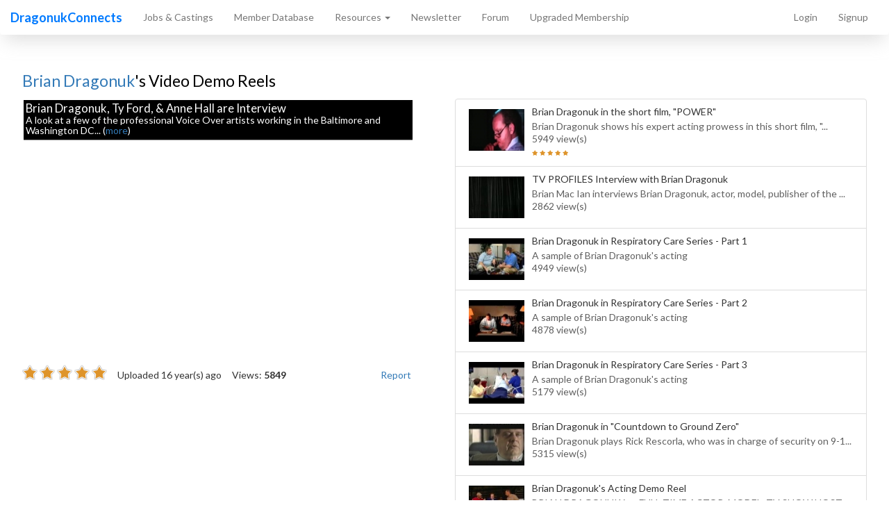

--- FILE ---
content_type: text/html
request_url: https://dragonukconnects.com/3/videos/6
body_size: 41340
content:

<!DOCTYPE html 
	PUBLIC "-//W3C//DTD XHTML 1.0 Transitional//EN" 
	"http://www.w3.org/TR/xhtml1/DTD/xhtml1-transitional.dtd">
<html xmlns='http://www.w3.org/1999/xhtml'>
<head><meta http-equiv="Content-Type" content="text/html; charset=utf-8">
    
    <meta http-equiv="X-UA-Compatible" content="IE=edge">
    <meta name="viewport" content="width=device-width, initial-scale=1">
    
    
<title>DragonukConnects - Brian Dragonuk's Video Demo Reel - Brian Dragonuk, Ty Ford, &amp; Anne Hall are Interview</title>
<base href='https://dragonukconnects.com/' />


<meta name='Description' content="A look at a few of the professional Voice Over artists working in the Baltimore and Washington DC areas. Includes Ty Ford, Brian Dragonuk and Anne Hall. " />

 
<link rel="stylesheet" href="./style/styles.css" title="stylesheet" type="text/css" />
<link rel="stylesheet" href="https://use.fontawesome.com/releases/v5.3.1/css/all.css" integrity="sha384-mzrmE5qonljUremFsqc01SB46JvROS7bZs3IO2EmfFsd15uHvIt+Y8vEf7N7fWAU" crossorigin="anonymous">
<link rel="stylesheet" href="./style/bootstrap.min.css">
<link rel="apple-touch-icon" sizes="180x180" href="/apple-touch-icon.png">
<link rel="icon" type="image/png" sizes="32x32" href="/favicon-32x32.png">
<link rel="icon" type="image/png" sizes="16x16" href="/favicon-16x16.png">
<link rel="manifest" href="/site.webmanifest">

<script type="text/javascript" src="./include/js/mootools12-min.js"></script>

<script type="text/javascript" src="./include/js/core-min.js"></script>
<script type="text/javascript" src="./include/js/fixes.js"></script>

<script type="text/javascript">
<!--
  var SocialEngine = new SocialEngineAPI.Base();
  
  // Core
  SocialEngine.Core = new SocialEngineAPI.Core();
  SocialEngine.Core.ImportSettings({"setting_url":true,"setting_username":false});
  SocialEngine.Core.ImportPlugins(["apps","album","jobpost","business","payment","subscriber","campaigns","forum","epayment","event","semods_massmessage","blog","recommended","radcodes","geo","he_mass_mail","music","video","plugin_controls"]);
  SocialEngine.RegisterModule(SocialEngine.Core);
  
  // URL
  SocialEngine.URL = new SocialEngineAPI.URL();
  SocialEngine.URL.ImportURLBase('https://dragonukconnects.com/');
  SocialEngine.URL.ImportURLInfo({"albums":{"url_file":"albums","url_regular":"albums.php?user=$user","url_subdirectory":"$user\/albums\/"},"album":{"url_file":"album","url_regular":"album.php?user=$user&album_id=$id1","url_subdirectory":"$user\/albums\/$id1"},"album_file":{"url_file":"album_file","url_regular":"album_file.php?user=$user&album_id=$id1&media_id=$id2","url_subdirectory":"$user\/albums\/$id1\/$id2"},"classifieds":{"url_file":"classifieds","url_regular":"classifieds.php?user=$user","url_subdirectory":"$user\/classifieds\/"},"classified":{"url_file":"classified","url_regular":"classified.php?user=$user&classified_id=$id1","url_subdirectory":"$user\/classifieds\/$id1\/"},"video":{"url_file":"video","url_regular":"video.php?user=$user&video_id=$id1","url_subdirectory":"$user\/videos\/$id1"},"app_canvas":{"url_file":"app_canvas","url_regular":"user_apps_canvas.php?id=$id1&app_tab_id=$id2","url_subdirectory":"user_apps_canvas.php?id=$id1&app_tab_id=$id2"},"app_page":{"url_file":"app_page","url_regular":"apppage.php?id=$id1","url_subdirectory":"apppage.php?id=$id1"},"app":{"url_file":"app","url_regular":"app.php?id=$id1","url_subdirectory":"application\/$id1\/"},"userpage":{"url_file":"userpage","url_regular":"userpage.php?page_id=$id1","url_subdirectory":"userpage.php?page_id=$id1"},"jobpost":{"url_file":"jobpost","url_regular":"jobpost.php?jobpost_id=$id1","url_subdirectory":"jobpost\/$id1\/"},"jobpost_media":{"url_file":"jobpost_media","url_regular":"jobpost_album_file.php?jobpost_id=$id1&jobpostmedia_id=$id2","url_subdirectory":"jobpost\/$id1\/album\/$id2\/"},"blog":{"url_file":"blog","url_regular":"blog.php?user=$user","url_subdirectory":"$user\/blog\/"},"blog_entry":{"url_file":"blog_entry","url_regular":"blog.php?user=$user&blogentry_id=$id1","url_subdirectory":"$user\/blog\/$id1\/"},"blog_trackback":{"url_file":"blog_trackback","url_regular":"blog_ajax.php?task=trackback&user=$user&blogentry_id=$id1","url_subdirectory":"$user\/trackback\/$id1\/"},"event":{"url_file":"event","url_regular":"event.php?event_id=$id1","url_subdirectory":"\u001bvent\/$id1\/"},"event_media":{"url_file":"event_media","url_regular":"event_album_file.php?event_id=$id1&eventmedia_id=$id2","url_subdirectory":"\u001bvent\/$id1\/album\/$id2\/"},"business":{"url_file":"business","url_regular":"business.php?business_id=$id1","url_subdirectory":"business\/$id1\/$user\/"},"business_media":{"url_file":"business_media","url_regular":"business_album_file.php?business_id=$id1&businessmedia_id=$id2","url_subdirectory":"business\/$id1\/album\/$id2\/"},"business_category":{"url_file":"business_category","url_regular":"browse_businesses.php?businesscat_id=$id1","url_subdirectory":"businesses\/category\/$id1\/$user\/"},"business_tag":{"url_file":"business_tag","url_regular":"browse_businesses.php?tag=$id1","url_subdirectory":"businesses\/tag\/$id1\/"},"business_neighborhood":{"url_file":"business_neighborhood","url_regular":"browse_businesses.php?neighborhood=$id1","url_subdirectory":"businesses\/neighborhood\/$id1\/"},"business_country":{"url_file":"business_country","url_regular":"browse_businesses.php?type=location&country=$id1","url_subdirectory":"businesses\/location\/$id1\/"},"business_province":{"url_file":"business_province","url_regular":"browse_businesses.php?type=location&country=$id1&province=$id2","url_subdirectory":"businesses\/location\/$id1\/$id2\/"},"business_city":{"url_file":"business_city","url_regular":"browse_businesses.php?type=location&country=$id1&province=$id2&city=$id3","url_subdirectory":"businesses\/location\/$id1\/$id2\/$id3\/"},"profile":{"url_regular":"profile.php?user=$user","url_subdirectory":"$user\/"}});
  SocialEngine.RegisterModule(SocialEngine.URL);
  
  // Language
  SocialEngine.Language = new SocialEngineAPI.Language();
  SocialEngine.RegisterModule(SocialEngine.Language);
  
  // User - Viewer
  SocialEngine.Viewer = new SocialEngineAPI.User();
  SocialEngine.Viewer.ImportUserInfo({"user_exists":false});
  SocialEngine.RegisterModule(SocialEngine.Viewer);
  
  // User - Owner
  SocialEngine.Owner = new SocialEngineAPI.User();
  SocialEngine.Owner.ImportUserInfo({"user_exists":true,"user_id":3,"user_username":"3","user_fname":"Brian","user_lname":"Dragonuk","user_subnet_id":0,"user_status":"","user_photo":"0_3289.jpg"});
  SocialEngine.RegisterModule(SocialEngine.Owner);
  
  // Back
  SELanguage = SocialEngine.Language;
//-->
</script>


<script type="text/javascript">
<!--
  // ADD TIP FUNCTION
  window.addEvent('load', function()
  {
    var Tips1 = new Tips($$('.Tips1'));
  });
//-->
</script>
<link rel="stylesheet" href="./templates/styles_apps.css?315:1" title="stylesheet" type="text/css">  
<!--[if lte IE 7]>
<link rel="stylesheet" href="./templates/styles_apps_ie.css?315:1" type="text/css" media="projection, screen" />
<![endif]-->
<!--[if lt IE 7]>
<link rel="stylesheet" href="./templates/styles_apps_ie6.css?315:1" type="text/css" media="projection, screen" />
<![endif]-->

<script type="text/javascript" src="./include/js/semods.js?315:1"></script>
<script type="text/javascript" src="./include/js/semods_apps.js?315:1"></script>

<script type="text/javascript" src="./include/js/smoothboxEx.js?315:1"></script>

<script type="text/javascript" src="./include/js/moofacebox/moofacebox.js?315:1"></script>
<link rel="stylesheet" href="./include/js/moofacebox/moofacebox.css?315:1" title="stylesheet" type="text/css">  


<div id="rss_feed_reader_wrapper" style="display:none">
  
  <div style="position:relative">
    <div class="rss_feed_reader_header">
          <h3 style="margin: 0px;">News Reader (New: <span id="rss_feed_reader_unreadcount">0</span>)</h3>
          <h3 id="rss_feed_reader_title"><a id="rss_feed_reader_title_link" target="_blank" href="" onclick="return false;"></a></h3>
      <div style="padding-left: 2px; padding-top: 3px;">
        <div class="rss_feed_reader_button rss_feed_reader_button_readall" onclick="SEMods.Apps.RssFeedReader.read_all();"> Read All </div>
        <div class="rss_feed_reader_button rss_feed_reader_button_unreadall" onclick="SEMods.Apps.RssFeedReader.unread_all();"> Unread All </div>
        <div class="rss_feed_reader_button rss_feed_reader_button_contentviewswitch" id="rss_feed_reader_button_contentviewswitch" onclick="SEMods.Apps.RssFeedReader.switch_content_view();">  Show Website  </div>
        <div style="clear:both"></div>
      </div>
    </div>
    <div style="position: absolute; right: 12px; top: 10px; font-weight: bold">
      <a href="javascript:void(0)" onclick="SEMods.Apps.RssFeedReader.hide_feed_reader()">X</a>
    </div>
  </div>
  

  <div>
  
  <table cellspacing=0 cellpadding=0 width="100%">
  <tr>
    <td valign="top" style="width:220px">
      <div id="rss_feed_reader_headlines">
      </div>
    </td>
    <td style="width: 5px">
    </td>
    <td valign="top">
      <div id="rss_feed_reader_content" style="position: relative">
        <div id="rss_feed_reader_content_inline" style="display: none">
          <div class="rss_feed_reader_content_title">
            <h2><a id="rss_feed_reader_content_title_link" href="" target="_blank"></a></h2>
            <div class="rss_feed_reader_content_title_date_wrap">
              <span id="rss_feed_reader_content_title_date"></span>
            </div>
          </div>
          <div class="rss_feed_reader_content_content" id="rss_feed_reader_content_content">
          </div>
        </div>
      </div>
      
      <div id="rss_feed_reader_ads" style="display:none">
              </div>
    </td>
    </tr>
  </table>
  </div>
  
</div>


<script>
// smart...y
try {

  SEMods.Apps.RssFeedReader.setting_rssreader_enabled = '0';
  SEMods.Apps.RssFeedReader.setting_dock_to_menu = '1';
  SEMods.Apps.RssFeedReader.read_content_inline = '1';
  SEMods.Apps.RssFeedReader.setting_show_bottom_ad = '1';
  SEMods.Apps.RssFeedReader.setting_bottom_ad_height = '60';  // pixels
  
  SEMods.Apps.RssFeedReader.lang_feed_view = 'Show short preview';
  SEMods.Apps.RssFeedReader.lang_web_view = 'Show Website';

}
 catch(e){} ;
</script>

<link rel="stylesheet" href="./templates/styles_album.css" title="stylesheet" type="text/css" />  
<link rel="stylesheet" href="./style/styles_jobpost.css" title="stylesheet" type="text/css" />  

<link rel="stylesheet" href="./templates/styles_business.css" title="stylesheet" type="text/css" />  
<!--[if lt IE 7]>
<script defer type="text/javascript" src="./include/js/pngfix.js"></script>
<![endif]-->

<link rel="stylesheet" href="./templates/styles_subscriber.css" title="stylesheet" type="text/css">  <!--[if lt IE 7]>
<script defer type="text/javascript" src="./include/js/pngfix.js"></script>
<![endif]-->

<link rel="stylesheet" href="./templates/styles_campaigns.css" title="stylesheet" type="text/css">  

<link rel="stylesheet" href="./templates/styles_recommended.css" title="stylesheet" type="text/css">  <link rel="stylesheet" href="./templates/styles_radcodes.css" title="stylesheet" type="text/css">  
<script type="text/javascript" src="./include/js/radcodes.js"></script>
<link rel="stylesheet" href="./templates/styles_music.css" title="stylesheet" type="text/css" />	<link rel="stylesheet" href="./templates/styles_epayment.css" title="stylesheet" type="text/css" />
	<link rel="stylesheet" href="./templates/styles_video.css" title="stylesheet" type="text/css" />


<style type='text/css'></style>


</head>
<body>

<iframe id='ajaxframe' name='ajaxframe' style='display: none;' src='javascript:false;'></iframe><link rel="stylesheet" href="https://maxcdn.bootstrapcdn.com/bootstrap/3.3.7/css/bootstrap.min.css" integrity="sha384-BVYiiSIFeK1dGmJRAkycuHAHRg32OmUcww7on3RYdg4Va+PmSTsz/K68vbdEjh4u" crossorigin="anonymous">
<link rel="stylesheet" href="https://use.fontawesome.com/releases/v5.3.1/css/all.css" integrity="sha384-mzrmE5qonljUremFsqc01SB46JvROS7bZs3IO2EmfFsd15uHvIt+Y8vEf7N7fWAU" crossorigin="anonymous">
<link rel="stylesheet" href="/style/style_test.css">
<link href="https://fonts.googleapis.com/css?family=Lato:400,400i,700,700i&display=swap" rel="stylesheet">



<style>
    body {
        font-family: -apple-system,BlinkMacSystemFont,'Lato',"Segoe UI",Roboto,"Helvetica Neue",Arial,"Noto Sans",sans-serif,"Apple Color Emoji","Segoe UI Emoji","Segoe UI Symbol","Noto Color Emoji";
    }
    
    i {
        margin-right: 5px;
        color: #333;
    }
    
    h2 {
        font-family: 'Lato', serif;
    }
    
    div, td {
	
	font-size: 14px;
	color: #333;
	
    }
    
    div.menu_item {
        margin-left: 7px;
        margin-right: 7px;
    }
    
    .navbar-default {
        background: #FFF;
        -webkit-box-shadow: 0px 14px 26px -7px rgba(194,194,194,0.56);
        -moz-box-shadow: 0px 14px 26px -7px rgba(194,194,194,0.56);
        box-shadow: 0px 14px 26px -7px rgba(194,194,194,0.56);
        border: none;
    }
    
    #user-options {
        width: 100%; 
        padding-left: 25px; 
        padding: 5px; 
        -webkit-box-shadow: 0px 14px 26px -7px rgba(194,194,194,0.56);
        -moz-box-shadow: 0px 14px 26px -7px rgba(194,194,194,0.56);
        box-shadow: 0px 14px 26px -7px rgba(194,194,194,0.56);
        font-size: 12px;
    }

    div.portal_content {
    border: none;
    padding: 0;
    background: #FFF;
    }
    
    div.network_content {
    border: none;
    padding: 0;
    }
    
    .network_content {
    background: #FFF;
    }
   
    
    
    div.newupdates {
	position: absolute;
	height: 35px;
	width: 200px;
	margin-top: 55px;
	background-color: #FFF;
	border: 1px solid rgba(0,0,0,.1);
	box-shadow: 0 0.25rem 0.75rem rgba(0,0,0,.1);
	border-radius: .25rem;
	
	

    }

    div.newupdates_content {
	text-align: left;
	padding: .75rem;
	
    }
    
    a.newupdates:link {
        color: #333;
        font-family: -apple-system,BlinkMacSystemFont,"Segoe UI",Roboto,"Helvetica Neue",Arial,"Noto Sans",sans-serif,"Apple Color Emoji","Segoe UI Emoji","Segoe UI Symbol","Noto Color Emoji";
        
    }
    
   
    
</style>



<div id="smoothbox_container"></div>






<nav class="navbar navbar-default">
  <div class="container-fluid">
    
    <div class="navbar-header">
      <button type="button" class="navbar-toggle collapsed" data-toggle="collapse" data-target="#bs-example-navbar-collapse-1" aria-expanded="false">
        <span class="sr-only">Toggle navigation</span>
        <span class="icon-bar"></span>
        <span class="icon-bar"></span>
        <span class="icon-bar"></span>
      </button>
      <a class="navbar-brand" href="/home.php" style="color: rgb(0, 122, 255); font-family: 'Lato', serif; font-weight: 700;">DragonukConnects</a>
      
    </div>

    
    <div class="collapse navbar-collapse" id="bs-example-navbar-collapse-1">
      <ul class="nav navbar-nav">
       
        <li><a href="browse_jobposts.php">Jobs & Castings</a></li>
        <li><a href="search_advanced.php">Member Database</a></li>
        
        
        <li class="dropdown">
          <a href="#" class="dropdown-toggle" data-toggle="dropdown" role="button" aria-haspopup="true" aria-expanded="false">Resources <span class="caret"></span></a>
          <ul class="dropdown-menu">
            <li><a href='/brian' >About Brian Dragonuk</a></li>  
            <li><a href='/forum_topic.php?forum_id=1&topic_id=5' >Audition Safety Message</a></li>
            <li><a href='/forum_topic.php?forum_id=51&topic_id=525' >A resume that works - so you will too.</a></li>
            <li><a href="/custom_page.php?custom_page_id=328">Upgraded Membership Benefits</a></li>
            <li><a href="/custom_page.php?custom_page_id=312">Members' Photos, Video & Audio Reels</a></li>
            <li><a href="/custom_page.php?custom_page_id=329">Get a Demo Reel Made!</a></li>
          </ul>
        </li>
        <li><a href="https://dragonukconnects.com/newsletter/">Newsletter</a></li>
        <li><a href="forum.php">Forum</a></li>
        
                <li><a href="/custom_page.php?custom_page_id=328">Upgraded Membership</a></li>
                
                
      </ul>
     
      <ul class="nav navbar-nav navbar-right">
          
                            <li class="hidden-xs"><a href="login.php">Login</a></li>
        <li class="hidden-xs"><a href="signup.php">Signup</a></li>
                
                
        
      </ul>
    
    </div>
    
    
  </div>
</nav>



 <ul class="nav nav-pills pull-right visible-xs-block" style="margin-bottom: 20px;">
              <li><a href="login.php">Login</a></li>
        <li><a href="signup.php">Signup</a></li>
                
              
      
      </ul>
      






<script type='text/javascript'>
<!--
var open_menu;
var current_timeout = new Array();

function showMenu(id1)
{
  if($(id1))
  {
    if($(id1).style.display == 'none')
    {
      if($(open_menu)) { hideMenu($(open_menu)); }
      $(id1).style.display='inline';
      startMenuTimeout($(id1));
      $(id1).addEvent('mouseover', function(e) { killMenuTimeout(this); });
      $(id1).addEvent('mouseout', function(e) { startMenuTimeout(this); });
      open_menu = id1;
    }
  }
}

function killMenuTimeout(divEl)
{
  clearTimeout(current_timeout[divEl.id]);
  current_timeout[divEl.id] = '';
}

function startMenuTimeout(divEl)
{
  if(current_timeout[divEl.id] == '') {
    current_timeout[divEl.id] = setTimeout(function() { hideMenu(divEl); }, 1000);
  }
}

function hideMenu(divEl)
{
  divEl.style.display = 'none'; 
  current_timeout[divEl.id] = '';
  divEl.removeEvent('mouseover', function(e) { killMenuTimeout(this); });
  divEl.removeEvent('mouseout', function(e) { startMenuTimeout(this); });
}

function SwapOut(id1) {
  $(id1).src = Rollarrow1.src;
  return true;
}

function SwapBack(id1) {
  $(id1).src = Rollarrow0.src;
  return true;
}
//-->
</script>



<div class='content' style="margin-top: 40px;">

<div class='page_header' style="margin-bottom:10px;">
    <a href='https://dragonukconnects.com/3/&v=video'>Brian Dragonuk</a>'s Video Demo Reels</div>


<div class="row">

<div class="col-md-6">
    
    <div style='padding:2px;'>
    <div class='videoHeader' style='width:560px'>
      <div class='inner' style='cursor:default'>
        <h1>Brian Dragonuk, Ty Ford, &amp; Anne Hall are Interview</h1>
        <h2 id='short_desc'>A look at a few of the professional Voice Over artists working in the Baltimore and Washington DC... (<a href='javascript:void(0);' onClick="$('short_desc').style.display = 'none'; $('long_desc').style.display = 'block';">more</a>)</h2>
                  <h2 id='long_desc' style='display:none'>A look at a few of the professional Voice Over artists working in the Baltimore and Washington DC areas. Includes Ty Ford, Brian Dragonuk and Anne Hall.  (<a href='javascript:void(0);' onClick="$('short_desc').style.display = 'block'; $('long_desc').style.display = 'none';">less</a>)</h2>
              </div>          
    </div>
        
        
<object width="560" height="316"><param name="wmode" value="transparent"></param><param name="movie" value="https://www.youtube.com/v/PG1qGzMmlw4&hl=en&fs=1"></param><param name="allowFullScreen" value="true"></param><param name="allowscriptaccess" value="always"></param>
<embed wmode="transparent" src="https://www.youtube.com/v/PG1qGzMmlw4&hl=en&fs=1" type="application/x-shockwave-flash" allowscriptaccess="always" allowfullscreen="true" width="560" height="316"></embed></object>

                <div id='sevideo_player'></div>
  </div>  
      

    <div class='videoInfo' style='width:560px'>
        
    <div id='tab'>

            	<div id='video_rating' style='float: left;'>
          	    <img src='./images/icons/video_rating_full.gif' border='0'>
	  	    <img src='./images/icons/video_rating_full.gif' border='0'>
	  	    <img src='./images/icons/video_rating_full.gif' border='0'>
	  	    <img src='./images/icons/video_rating_full.gif' border='0'>
	  	    <img src='./images/icons/video_rating_full.gif' border='0'>
	  	            	</div>

            
            <div style='float: left; padding-left: 15px; padding-top: 5px;'>
			Uploaded 16 year(s) ago      </div>
      <div style='display: none; float: left; padding-left: 15px; padding-top: 5px;'>Ratings: <b><span id='rating_total'>1</span></b></div>
      <div style='float: left; padding-left: 15px; padding-top: 5px;'>Views: <b>5849</b></div>
      <div class="pull-right" style='padding-top: 5px;'><a href="javascript:TB_show('Report this Posting as Spam or Incomplete', 'user_report.php?return_url=http%253A%252F%252Fdragonukconnects.com%252Fvideo.php%253Fuser%253D3%2526video_id%253D6&TB_iframe=true&height=300&width=450', '', './images/trans.gif');">Report</a></div>
      <div style='clear: both; height: 0px;'></div>

    </div>

  </div>

  <br>

  
  <div class="hidden" id="video_6_postcomment"></div>
  <div id="video_6_comments" style='margin-left: auto; margin-right: auto;'></div>
      
  
<script type='text/javascript'>
<!--
SocialEngine.Language.Import({
  39 : 'Cancel',
  155 : 'delete',
  175 : 'Delete',
  182 : 'Last Page',
  183 : 'Next Page',
  184 : 'viewing result %1$s of %2$s',
  185 : 'viewing results %1$s-%2$s of %3$s',
  187 : 'edit',
  784 : 'Compose New Message',
  787 : 'reply',
  829 : 'Offer a comment',
  830 : 'Posting...',
  831 : 'Please enter a message.',
  832 : 'You have entered the wrong security code.',
  833 : 'Post Comment',
  834 : 'message',
  835 : 'Anonymous',
  854 : 'Comments',
  856 : 'Enter the numbers you see to the left. If you have trouble reading the numbers, click them to generate new ones.',
  891 : 'Wall-to-Wall',
  1025 : 'Delete Comment',
  1026 : 'Are you sure you want to delete this comment?',
  1032 : 'Profile Comment Conversation',
  1034 : 'Allowed HTML Tags: %1$s',
  1071 : '[User Deleted]'
});
//-->
</script>
  <script type="text/javascript">
        
    SocialEngine.VideoComments = new SocialEngineAPI.Comments({
      'canComment' : false,
      'commentHTML' : '',
      'commentCode' : false,

      'type' : 'video',
      'typeIdentifier' : 'video_id',
      'typeID' : 6,
          
      'typeTab' : 'videos',
      'typeCol' : 'video',
          
      'initialTotal' : 0
    });
        
    SocialEngine.RegisterModule(SocialEngine.VideoComments);
       
    // Backwards
    function addComment(is_error, comment_body, comment_date)
    {
      SocialEngine.VideoComments.addComment(is_error, comment_body, comment_date);
    }
        
    function getComments(direction)
    {
      SocialEngine.VideoComments.getComments(direction);
    }

  </script>


</div>
<div class="col-md-6">
    
   

  <div class='list-group'>

    <div class='hidden panel-heading'><h4 class="panel-title text-center">Brian's video demo reels (10)</h4></div>
    <div>

                

                
	<a href="https://dragonukconnects.com/3/videos/522" class="list-group-item ">
	  <table cellpadding='0' cellspacing='0'>
	  <tr>
	  <td style='vertical-align: top;' width='1'>
            <div class='video_row_nowplaying'onMouseOver="this.className='video_row_nowplaying2'" onMouseOut="this.className='video_row_nowplaying'">
                <a href='https://dragonukconnects.com/3/videos/522'>
                    <img src='./uploads_video/1000/3/522_thumb.jpg' border='0' width='80' height='60'></a></div>
	  </td>
	  <td style='vertical-align: top; padding-left: 7px;'>
	      
            <h5 class="list-group-item-heading" style="">Brian Dragonuk in the short film, &quot;POWER&quot;</h5>
            
            <div class="list-group-item-text" style="color: #606060;">
              <span style="font-size: 14px;"> Brian Dragonuk shows his expert acting prowess in this short film, &quot... </span><br>
  5949 view(s)</div>
            <div>
              	        <img src='./images/icons/video_rating_full_small.gif' border='0'>
	      	        <img src='./images/icons/video_rating_full_small.gif' border='0'>
	      	        <img src='./images/icons/video_rating_full_small.gif' border='0'>
	      	        <img src='./images/icons/video_rating_full_small.gif' border='0'>
	      	        <img src='./images/icons/video_rating_full_small.gif' border='0'>
	      	                                </div>
	  </td>
	  </tr>
	  </table>
	</a>
          

                
	<a href="https://dragonukconnects.com/3/videos/231" class="list-group-item ">
	  <table cellpadding='0' cellspacing='0'>
	  <tr>
	  <td style='vertical-align: top;' width='1'>
            <div class='video_row_nowplaying'onMouseOver="this.className='video_row_nowplaying2'" onMouseOut="this.className='video_row_nowplaying'">
                <a href='https://dragonukconnects.com/3/videos/231'>
                    <img src='./uploads_video/1000/3/231_thumb.jpg' border='0' width='80' height='60'></a></div>
	  </td>
	  <td style='vertical-align: top; padding-left: 7px;'>
	      
            <h5 class="list-group-item-heading" style="">TV PROFILES Interview with Brian Dragonuk</h5>
            
            <div class="list-group-item-text" style="color: #606060;">
              <span style="font-size: 14px;"> Brian Mac Ian interviews Brian Dragonuk, actor, model, publisher of the ... </span><br>
  2862 view(s)</div>
            <div>
              	                    	        <img class="hidden" src='./images/icons/video_rating_none_small.gif' border='0'>
	      	        <img class="hidden" src='./images/icons/video_rating_none_small.gif' border='0'>
	      	        <img class="hidden" src='./images/icons/video_rating_none_small.gif' border='0'>
	      	        <img class="hidden" src='./images/icons/video_rating_none_small.gif' border='0'>
	      	        <img class="hidden" src='./images/icons/video_rating_none_small.gif' border='0'>
	                  </div>
	  </td>
	  </tr>
	  </table>
	</a>
          

                
	<a href="https://dragonukconnects.com/3/videos/18" class="list-group-item ">
	  <table cellpadding='0' cellspacing='0'>
	  <tr>
	  <td style='vertical-align: top;' width='1'>
            <div class='video_row_nowplaying'onMouseOver="this.className='video_row_nowplaying2'" onMouseOut="this.className='video_row_nowplaying'">
                <a href='https://dragonukconnects.com/3/videos/18'>
                    <img src='./uploads_video/1000/3/18_thumb.jpg' border='0' width='80' height='60'></a></div>
	  </td>
	  <td style='vertical-align: top; padding-left: 7px;'>
	      
            <h5 class="list-group-item-heading" style="">Brian Dragonuk in Respiratory Care Series - Part 1</h5>
            
            <div class="list-group-item-text" style="color: #606060;">
              <span style="font-size: 14px;"> A sample of Brian Dragonuk&#039;s acting </span><br>
  4949 view(s)</div>
            <div>
              	                    	        <img class="hidden" src='./images/icons/video_rating_none_small.gif' border='0'>
	      	        <img class="hidden" src='./images/icons/video_rating_none_small.gif' border='0'>
	      	        <img class="hidden" src='./images/icons/video_rating_none_small.gif' border='0'>
	      	        <img class="hidden" src='./images/icons/video_rating_none_small.gif' border='0'>
	      	        <img class="hidden" src='./images/icons/video_rating_none_small.gif' border='0'>
	                  </div>
	  </td>
	  </tr>
	  </table>
	</a>
          

                
	<a href="https://dragonukconnects.com/3/videos/17" class="list-group-item ">
	  <table cellpadding='0' cellspacing='0'>
	  <tr>
	  <td style='vertical-align: top;' width='1'>
            <div class='video_row_nowplaying'onMouseOver="this.className='video_row_nowplaying2'" onMouseOut="this.className='video_row_nowplaying'">
                <a href='https://dragonukconnects.com/3/videos/17'>
                    <img src='./uploads_video/1000/3/17_thumb.jpg' border='0' width='80' height='60'></a></div>
	  </td>
	  <td style='vertical-align: top; padding-left: 7px;'>
	      
            <h5 class="list-group-item-heading" style="">Brian Dragonuk in Respiratory Care Series - Part 2</h5>
            
            <div class="list-group-item-text" style="color: #606060;">
              <span style="font-size: 14px;"> A sample of Brian Dragonuk&#039;s acting </span><br>
  4878 view(s)</div>
            <div>
              	                    	        <img class="hidden" src='./images/icons/video_rating_none_small.gif' border='0'>
	      	        <img class="hidden" src='./images/icons/video_rating_none_small.gif' border='0'>
	      	        <img class="hidden" src='./images/icons/video_rating_none_small.gif' border='0'>
	      	        <img class="hidden" src='./images/icons/video_rating_none_small.gif' border='0'>
	      	        <img class="hidden" src='./images/icons/video_rating_none_small.gif' border='0'>
	                  </div>
	  </td>
	  </tr>
	  </table>
	</a>
          

                
	<a href="https://dragonukconnects.com/3/videos/16" class="list-group-item ">
	  <table cellpadding='0' cellspacing='0'>
	  <tr>
	  <td style='vertical-align: top;' width='1'>
            <div class='video_row_nowplaying'onMouseOver="this.className='video_row_nowplaying2'" onMouseOut="this.className='video_row_nowplaying'">
                <a href='https://dragonukconnects.com/3/videos/16'>
                    <img src='./uploads_video/1000/3/16_thumb.jpg' border='0' width='80' height='60'></a></div>
	  </td>
	  <td style='vertical-align: top; padding-left: 7px;'>
	      
            <h5 class="list-group-item-heading" style="">Brian Dragonuk in Respiratory Care Series - Part 3</h5>
            
            <div class="list-group-item-text" style="color: #606060;">
              <span style="font-size: 14px;"> A sample of Brian Dragonuk&#039;s acting </span><br>
  5179 view(s)</div>
            <div>
              	                    	        <img class="hidden" src='./images/icons/video_rating_none_small.gif' border='0'>
	      	        <img class="hidden" src='./images/icons/video_rating_none_small.gif' border='0'>
	      	        <img class="hidden" src='./images/icons/video_rating_none_small.gif' border='0'>
	      	        <img class="hidden" src='./images/icons/video_rating_none_small.gif' border='0'>
	      	        <img class="hidden" src='./images/icons/video_rating_none_small.gif' border='0'>
	                  </div>
	  </td>
	  </tr>
	  </table>
	</a>
          

                
	<a href="https://dragonukconnects.com/3/videos/12" class="list-group-item ">
	  <table cellpadding='0' cellspacing='0'>
	  <tr>
	  <td style='vertical-align: top;' width='1'>
            <div class='video_row_nowplaying'onMouseOver="this.className='video_row_nowplaying2'" onMouseOut="this.className='video_row_nowplaying'">
                <a href='https://dragonukconnects.com/3/videos/12'>
                    <img src='./uploads_video/1000/3/12_thumb.jpg' border='0' width='80' height='60'></a></div>
	  </td>
	  <td style='vertical-align: top; padding-left: 7px;'>
	      
            <h5 class="list-group-item-heading" style="">Brian Dragonuk in &quot;Countdown to Ground Zero&quot;</h5>
            
            <div class="list-group-item-text" style="color: #606060;">
              <span style="font-size: 14px;"> Brian Dragonuk plays Rick Rescorla, who was in charge of security on 9-1... </span><br>
  5315 view(s)</div>
            <div>
              	                    	        <img class="hidden" src='./images/icons/video_rating_none_small.gif' border='0'>
	      	        <img class="hidden" src='./images/icons/video_rating_none_small.gif' border='0'>
	      	        <img class="hidden" src='./images/icons/video_rating_none_small.gif' border='0'>
	      	        <img class="hidden" src='./images/icons/video_rating_none_small.gif' border='0'>
	      	        <img class="hidden" src='./images/icons/video_rating_none_small.gif' border='0'>
	                  </div>
	  </td>
	  </tr>
	  </table>
	</a>
          

                
	<a href="https://dragonukconnects.com/3/videos/11" class="list-group-item ">
	  <table cellpadding='0' cellspacing='0'>
	  <tr>
	  <td style='vertical-align: top;' width='1'>
            <div class='video_row_nowplaying'onMouseOver="this.className='video_row_nowplaying2'" onMouseOut="this.className='video_row_nowplaying'">
                <a href='https://dragonukconnects.com/3/videos/11'>
                    <img src='./uploads_video/1000/3/11_thumb.jpg' border='0' width='80' height='60'></a></div>
	  </td>
	  <td style='vertical-align: top; padding-left: 7px;'>
	      
            <h5 class="list-group-item-heading" style="">Brian Dragonuk&#039;s Acting Demo Reel</h5>
            
            <div class="list-group-item-text" style="color: #606060;">
              <span style="font-size: 14px;"> BRIAN DRAGONUK is a FULL TIME ACTOR, MODEL, TV SHOW HOST and RADIO PERSO... </span><br>
  5626 view(s)</div>
            <div>
              	                    	        <img class="hidden" src='./images/icons/video_rating_none_small.gif' border='0'>
	      	        <img class="hidden" src='./images/icons/video_rating_none_small.gif' border='0'>
	      	        <img class="hidden" src='./images/icons/video_rating_none_small.gif' border='0'>
	      	        <img class="hidden" src='./images/icons/video_rating_none_small.gif' border='0'>
	      	        <img class="hidden" src='./images/icons/video_rating_none_small.gif' border='0'>
	                  </div>
	  </td>
	  </tr>
	  </table>
	</a>
          

                
	<a href="https://dragonukconnects.com/3/videos/7" class="list-group-item ">
	  <table cellpadding='0' cellspacing='0'>
	  <tr>
	  <td style='vertical-align: top;' width='1'>
            <div class='video_row_nowplaying'onMouseOver="this.className='video_row_nowplaying2'" onMouseOut="this.className='video_row_nowplaying'">
                <a href='https://dragonukconnects.com/3/videos/7'>
                    <img src='./uploads_video/1000/3/7_thumb.jpg' border='0' width='80' height='60'></a></div>
	  </td>
	  <td style='vertical-align: top; padding-left: 7px;'>
	      
            <h5 class="list-group-item-heading" style="">Brian Dragonuk is Interviewed about Acting </h5>
            
            <div class="list-group-item-text" style="color: #606060;">
              <span style="font-size: 14px;"> Brian Dragonuk is Interviewed about Acting in the Mid-Atlantic Region </span><br>
  5302 view(s)</div>
            <div>
              	                    	        <img class="hidden" src='./images/icons/video_rating_none_small.gif' border='0'>
	      	        <img class="hidden" src='./images/icons/video_rating_none_small.gif' border='0'>
	      	        <img class="hidden" src='./images/icons/video_rating_none_small.gif' border='0'>
	      	        <img class="hidden" src='./images/icons/video_rating_none_small.gif' border='0'>
	      	        <img class="hidden" src='./images/icons/video_rating_none_small.gif' border='0'>
	                  </div>
	  </td>
	  </tr>
	  </table>
	</a>
          

                
	<a href="https://dragonukconnects.com/3/videos/6" class="list-group-item active">
	  <table cellpadding='0' cellspacing='0'>
	  <tr>
	  <td style='vertical-align: top;' width='1'>
            <div class='video_row_nowplaying2'>
                <a href='https://dragonukconnects.com/3/videos/6'>
                    <img src='./uploads_video/1000/3/6_thumb.jpg' border='0' width='80' height='60'></a></div>
	  </td>
	  <td style='vertical-align: top; padding-left: 7px;'>
	      
            <h5 class="list-group-item-heading" style="color: #FFF;">Brian Dragonuk, Ty Ford, &amp; Anne Hall are Interview</h5>
            
            <div class="list-group-item-text" style="color: #FFF;">
              <span style="font-size: 14px;"> A look at a few of the professional Voice Over artists working in the Ba... </span><br>
  5849 view(s)</div>
            <div>
              	        <img src='./images/icons/video_rating_full_small.gif' border='0'>
	      	        <img src='./images/icons/video_rating_full_small.gif' border='0'>
	      	        <img src='./images/icons/video_rating_full_small.gif' border='0'>
	      	        <img src='./images/icons/video_rating_full_small.gif' border='0'>
	      	        <img src='./images/icons/video_rating_full_small.gif' border='0'>
	      	                                </div>
	  </td>
	  </tr>
	  </table>
	</a>
          

                
	<a href="https://dragonukconnects.com/3/videos/3" class="list-group-item ">
	  <table cellpadding='0' cellspacing='0'>
	  <tr>
	  <td style='vertical-align: top;' width='1'>
            <div class='video_row_nowplaying'onMouseOver="this.className='video_row_nowplaying2'" onMouseOut="this.className='video_row_nowplaying'">
                <a href='https://dragonukconnects.com/3/videos/3'>
                    <img src='./uploads_video/1000/3/3_thumb.jpg' border='0' width='80' height='60'></a></div>
	  </td>
	  <td style='vertical-align: top; padding-left: 7px;'>
	      
            <h5 class="list-group-item-heading" style="">Brian Dragonuk Auditions as Senator Shay</h5>
            
            <div class="list-group-item-text" style="color: #606060;">
              <span style="font-size: 14px;"> Brian Dragonuk Auditions as Senator Shay  </span><br>
  8278 view(s)</div>
            <div>
              	        <img src='./images/icons/video_rating_full_small.gif' border='0'>
	      	        <img src='./images/icons/video_rating_full_small.gif' border='0'>
	      	        <img src='./images/icons/video_rating_full_small.gif' border='0'>
	      	        <img src='./images/icons/video_rating_full_small.gif' border='0'>
	      	        <img src='./images/icons/video_rating_full_small.gif' border='0'>
	      	                                </div>
	  </td>
	  </tr>
	  </table>
	</a>
       
    </div>
          
  </div>


</div>

</div>






<style>
    
    div.copyright {
        background: rgb(25, 135, 255);
    }
    
    a.copyright:hover { color: #d6e0f5; text-decoration: none; }
    
</style>



    
</div>








<div class='copyright navbar-static-bottom'>
  &#169; 2026 &nbsp;|&nbsp;
   	  	 	<a href='custom_page.php?custom_page_id=385' class='copyright'>Contact Us / Support</a>&nbsp;&nbsp;|&nbsp;&nbsp;
	    	  	 	<a href='custom_page.php?custom_page_id=329' class='copyright'>Get a Demo Reel Made!</a>&nbsp;&nbsp;|&nbsp;&nbsp;
	    	  	 	<a href='custom_page.php?custom_page_id=414' class='copyright'>Unsubscribe</a>&nbsp;&nbsp;|&nbsp;&nbsp;
	      <a href='help.php' class='hidden copyright'>FAQ  &nbsp;|&nbsp;</a>
  <a href='help_tos.php' class='copyright'>Terms of Service</a> &nbsp;&nbsp;
      &nbsp;&nbsp;
        <select style="display: none;" class='small' name='user_language_id' onchange="window.location.href='/video.php?user=3&video_id=6&lang_id='+this.options[this.selectedIndex].value;">
              <option value='1' selected='selected'>English</option>
           </select>
  </div>




  <div class='menu_dropdown' id='menu_dropdown_moreapps' style='display: none; position: absolute; text-align: left'>
    <div>
             
    </div>
  </div>




<div id="apps_error_message_div" class="apps_errmsg" style="display:none">
   There was an error processing the request. Please try again. </div>




<script type='text/javascript'>
if (typeof current_timeout == 'undefined') {
  var open_menu;
  var current_timeout = new Array();
  function showMenu(id1) {
    if($(id1)) {
      if($(id1).style.display == 'none') {
    if($(open_menu)) { hideMenu($(open_menu)); }
        $(id1).style.display='inline';
    startMenuTimeout($(id1));
    $(id1).addEvent('mouseover', function(e) { killMenuTimeout(this); });
    $(id1).addEvent('mouseout', function(e) { startMenuTimeout(this); });
    open_menu = id1;
      }
    }
  }
  function killMenuTimeout(divEl) {
    clearTimeout(current_timeout[divEl.id]);
    current_timeout[divEl.id] = '';
  }
  function startMenuTimeout(divEl) {
    if(current_timeout[divEl.id] == '') {
      current_timeout[divEl.id] = setTimeout(function() { hideMenu(divEl); }, 1000);
    }
  }
  function hideMenu(divEl) {
    divEl.style.display = 'none'; 
    current_timeout[divEl.id] = '';
    divEl.removeEvent('mouseover', function(e) { killMenuTimeout(this); });
    divEl.removeEvent('mouseout', function(e) { startMenuTimeout(this); });
  }
}
</script>




 <script src="https://ajax.googleapis.com/ajax/libs/jquery/1.12.4/jquery.min.js"></script>
 
<script>
jQuery.noConflict();
</script>
<script src="https://maxcdn.bootstrapcdn.com/bootstrap/3.3.7/js/bootstrap.min.js" integrity="sha384-Tc5IQib027qvyjSMfHjOMaLkfuWVxZxUPnCJA7l2mCWNIpG9mGCD8wGNIcPD7Txa" crossorigin="anonymous"></script>
</body>
</html>

--- FILE ---
content_type: text/html
request_url: https://dragonukconnects.com/misc_js.php
body_size: 181
content:
<br />
<b>Parse error</b>:  syntax error, unexpected 'Content' (T_STRING), expecting ',' or ';' in <b>/home/jaydc757/public_html/misc_js.php</b> on line <b>359</b><br />


--- FILE ---
content_type: text/css
request_url: https://dragonukconnects.com/style/styles.css
body_size: 32380
content:



/* GLOBAL STYLES */

html {
  min-height: 100%;
  position: relative;
}

html,body {
  margin:0;
  padding:0;
}

body {
	background: #FFF;
	font-size: 14px;
	padding-bottom: 60px;
	font-family: -apple-system,BlinkMacSystemFont,'Lato',"Segoe UI",Roboto,"Helvetica Neue",Arial,"Noto Sans",sans-serif,"Apple Color Emoji","Segoe UI Emoji","Segoe UI Symbol","Noto Color Emoji";
}

label {
    font-size: 14px;
    font-weight: normal;
}

ul.nav-tabs {
    margin-bottom: 10px;
}

table.body {
	width: 100%;
}

p {
	margin: 0px;
	padding: 0px;
}

div, td {
	
	
	font-family: -apple-system,BlinkMacSystemFont,'Lato',"Segoe UI",Roboto,"Helvetica Neue",Arial,"Noto Sans",sans-serif,"Apple Color Emoji","Segoe UI Emoji","Segoe UI Symbol","Noto Color Emoji";
	
}

.nav-tabs>li>a {
    margin-right: 2px;
    line-height: 1.42857143;
    border: 1px solid transparent;
    border-radius: 4px 4px 0 0;
    background: #F7F7FA;
    border-bottom: 1px solid #ddd;
}


.network_content {
    background: #F7F7F7;
}


td.top_menu {
	background: #3498db;
	
}

td.top_menu2 {
	width: 20%;
	text-align: right;
	background: #3498db;
	font-size: 16px;
	
}

div.top_menu_link_container, div.top_menu_link_container_end {
	float: left;
	height: 31px;
	
}



div.top_menu_link {
    font-size: 14px;
	
	padding-top: 5px;
	padding: 6px 10px 0px 10px;
}

div.top_menu_link_loggedin {
	height: 25px;
	text-align: right;
	
	font-size: 14px;
	padding-top: 5px;
	padding: 3px 0px 0px 10px;
}

div.menu {
	width: 150px;
	border: 1px solid #CCCCCC;
	border-left: 3px solid #7391a8;
	background: #EEEEEE;
	padding: 0px 0px 10px 10px;
	margin-right: 10px;
}

div.menu_header {
	margin-top: 10px;
	margin-bottom: 7px;
}

td.menu_user {
	background-image: url(../images/menu_user.gif);
	background-repeat: repeat-x;
	background-color: #FFFFFF;
	padding: 5px 10px 5px 10px;
	border: 1px solid #CCCCCC;
	border-top: none;
	text-align: left;
}

div.menu_item {
	float: left;
	padding-right: 10px;
	font-weight: bold;
	background: none;
}

div.menu_sep {
	padding: 2px 0px 0px 10px;
	float: left;
	background: none;
}

img.menu_icon {
	display: block;
	float: left;
	margin-right: 4px;
}

img.menu_icon2 {
	margin-bottom: -3px;
	margin-right: 4px;
}

div.menu_arrow {
	padding: 2px;
	float: left;
}

div.menu_item_dropdown a {
	padding: 3px 40px 5px 7px;
	font-weight: normal;
	border-left: 3px solid #DDDDDD;
	display: block;
	background: #FFFFFF;
}

div.menu_item_dropdown a:hover {
	padding: 3px 40px 5px 7px;
	font-weight: normal;
	background: #F2F2F2;
	border-left: 3px solid #BBBBBB;
	text-decoration: none;
	display: block;
}

div.menu_dropdown {
	border: 1px solid #CCCCCC;
	border-top: none;
	background: #FFFFFF;
	position: absolute;
	margin-top: 6px;
	margin-left: -20px;
	z-index: 99;
	width: auto;
	white-space: nowrap;
}

td.topbar1 {
	padding-bottom: 5px;
}

td.topbar2, td.topbar2_right {
	background-image: url(../images/menu_bg.gif);
	background-repeat: repeat-x;
	font-weight: bold;
	font-size: 11pt;
	padding: 10px 10px 8px 15px;
	color: #FFFFFF;
	border-bottom: 1px solid #31537D;
}

td.topbar2_right {
	font-weight: normal;
	padding: 10px 15px 8px 10px;
	text-align: right;
}

td.content {
	vertical-align: top;
	text-align: left;
	background: #FFFFFF;
}

div.content {
	width: 95%;
	padding-top: 10px;
	text-align: left;
	margin: 0 auto;
	margin-bottom:100px;
}

div.copyright {
	background: #3498db;
	padding: 4px;
	text-align: center;
	margin-left: auto;
	margin-right: auto;
	color: #FFFFFF;
	width: 100%;
	position: absolute;
    bottom: 0;
    left: 0;
    right: 0;
    
    margin-top: 100px;
    
}

div.page_header {
	font-size: 23px;
	color: #000;
	
	
}

td.header {
	padding: 4px 5px 5px 6px;
	border: 0;
	border-top-right-radius: 5px;
	border-top-left-radius: 5px;
	font-weight: bold;
	background: #3498db;
	color: #FFFFFF;
	text-align: center;
}

div.header {
	padding: 4px 5px 5px 6px;
	border: 1px solid #3498db;
	border-top-right-radius: 5px;
	border-top-left-radius: 5px;
	font-weight: 400;
	font-size: 14px;
	background: #3498db;
	color: #FFF;
	text-align: center;
}

div.newupdates {
	position: absolute;
	height: 31px;
	width: 150px;
	margin-top: 21px;
	background: #3498db;
	background-repeat: no-repeat;
}

div.newupdates_content {
	text-align: left;
	padding: 8px 5px 5px 12px;
	color: #FFFFFF;
}

div.box {
	background: #FFFFFF;
	border: 1px solid #DDDDDD;
	border-top: none;
	padding: 10px;
}

td.shadow {
	background-image: url(../images/shadow.gif);
	background-repeat: repeat-x;
	padding-bottom: 5px;
}

input.text, input.text_small {
	border: 1px solid #AAAAAA;
	font-family: -apple-system,BlinkMacSystemFont,'Lato',"Segoe UI",Roboto,"Helvetica Neue",Arial,"Noto Sans",sans-serif,"Apple Color Emoji","Segoe UI Emoji","Segoe UI Symbol","Noto Color Emoji";
	font-size: 12px;
	height: 30px;
	color: #333333;
	vertical-align: middle;
	padding-left: 2px;
}

input.text_small {
	font-size: 8pt;
}

input.search {
	vertical-align: middle;
	background-image: url(../images/search.gif);
	background-repeat: no-repeat;
	color: #555555;
	font-size: 12pt;
	padding-left: 23px;
	font-weight: bold;
	font-family: -apple-system,BlinkMacSystemFont,'Lato',"Segoe UI",Roboto,"Helvetica Neue",Arial,"Noto Sans",sans-serif,"Apple Color Emoji","Segoe UI Emoji","Segoe UI Symbol","Noto Color Emoji";
}

input.button {
	display: inline-block;
    padding: 6px 12px;
    margin-bottom: 0;
    font-size: 14px;
    font-weight: 400;
    line-height: 1.42857143;
    text-align: center;
    white-space: nowrap;
    vertical-align: middle;
    cursor: pointer;
    -webkit-user-select: none;
    -moz-user-select: none;
    -ms-user-select: none;
    user-select: none;
    background-image: none;
    border: 1px solid transparent;
    border-radius: 4px;
    color: #333;
    background-color: #fff;
    border-color: #ccc;
}

input.button:hover {
    background-color: #f1f1f1;
}


textarea {
	border: 1px solid #AAAAAA;
	font-family: -apple-system,BlinkMacSystemFont,'Lato',"Segoe UI",Roboto,"Helvetica Neue",Arial,"Noto Sans",sans-serif,"Apple Color Emoji","Segoe UI Emoji","Segoe UI Symbol","Noto Color Emoji";
	color: #333333;
	padding-left: 2px;
	font-size: 10pt;
}

select, select.small {
	color: #333333;
	font-family: -apple-system,BlinkMacSystemFont,'Lato',"Segoe UI",Roboto,"Helvetica Neue",Arial,"Noto Sans",sans-serif,"Apple Color Emoji","Segoe UI Emoji","Segoe UI Symbol","Noto Color Emoji";
	font-size: 9pt;
	vertical-align: middle;
	margin-top: 1px;
}
select.small {
	font-size: 8pt;
}
.icon {
	vertical-align: top;
	margin-right: 5px;
}
.icon2 {
	vertical-align: top;
	margin-right: 1px;
}
.icon_big {
	float: left;
	margin-right: 5px;
	margin-bottom: 5px;
}

img.photo {
	border: none;
}

font.small {
	font-size: 7pt;
	font-family: -apple-system,BlinkMacSystemFont,'Lato',"Segoe UI",Roboto,"Helvetica Neue",Arial,"Noto Sans",sans-serif,"Apple Color Emoji","Segoe UI Emoji","Segoe UI Symbol","Noto Color Emoji";
}

font.big {
	font-size: 9pt;
	font-family: -apple-system,BlinkMacSystemFont,'Lato',"Segoe UI",Roboto,"Helvetica Neue",Arial,"Noto Sans",sans-serif,"Apple Color Emoji","Segoe UI Emoji","Segoe UI Symbol","Noto Color Emoji";
	font-weight: bold;
}

font.bold {
	font-weight: bold;
}

font.disabled {
	color: #AAAAAA;
}

form {
	margin: 0px;
}

div.center {
	margin-left: auto;
	margin-right: auto;
	text-align: center;
}

div.error {
	vertical-align: middle;
	color: #FF0000;
}

div.spacer10 {
	margin-top: 10px;
	height: 0px;
	font-size: 1pt;
}

img.button {
	display: block;
	float: left;
	margin-right: 4px;
}



a.copyright:link { color: #FFF; text-decoration: none; }
a.copyright:visited { color: #FFF; text-decoration: none; }
a.copyright:hover { color: #81ecec; text-decoration: none; }















table.tabs {
	margin-bottom: 10px;
}
td.tab {
	background: #FFFFFF;
	padding-left: 1px;
	border-bottom: 1px solid #CCCCCC;
}
td.tab0 {
	font-size: 1pt;
	padding-left: 7px;
	border-bottom: 1px solid #CCCCCC;
}
td.tab1 {
	border: 1px solid #CCCCCC;
	border-top: 3px solid #AAAAAA;
	border-bottom: none;
	font-weight: bold;
	padding: 6px 8px 6px 8px;
}
td.tab2 {
	background: #F8F8F8;
	border: 1px solid #CCCCCC;
	border-top: 3px solid #CCCCCC;
	font-weight: bold;
	padding: 6px 8px 6px 8px;
}
td.tab3 {
	background: #FFFFFF;
	border-bottom: 1px solid #CCCCCC;
	padding-right: 12px;
	width: 100%;
	text-align: right;
	vertical-align: middle;
}













table.list {
	width: 100%;
	border: 1px solid #DDDDDD;
	border-bottom: none;
}

td.list_header {
	background: #EEEEEE;
	font-weight: bold;
	padding: 3px 5px 3px 7px;
	border-bottom: 1px solid #DDDDDD;
	vertical-align: middle;
}

tr.list_item1 {
	padding: 5px 7px 5px 7px;
	border-bottom: 1px solid #DDDDDD;
}

tr.list_item2 {
	padding: 5px 7px 5px 7px;
	background: #F5F5F5;
	border-bottom: 1px solid #DDDDDD;
}

td.form1 {
	padding: 12px 0px 5px 10px;
	font-weight: bold;
	text-align: right;
	vertical-align: top;
}
td.form2 {
	padding: 10px 0px 5px 10px;
}

div.form_desc {
	font-size: 8pt;
	padding: 5px 0px 5px 0px;
}
div.form_error {
	margin-bottom: 10px;
	color: #FF0000;
}
div.success {
	line-height: 16pt;
}
td.button {
	display: inline-block;
    padding: 6px 12px;
    margin-bottom: 0;
    font-size: 14px;
    font-weight: 400;
    line-height: 1.42857143;
    text-align: center;
    white-space: nowrap;
    vertical-align: middle;
    cursor: pointer;
    -webkit-user-select: none;
    -moz-user-select: none;
    -ms-user-select: none;
    user-select: none;
    background-image: none;
    border: 1px solid transparent;
    border-radius: 4px;
    color: #333;
    background-color: #fff;
    border-color: #ccc;
}
div.button {
	font-weight: bold;
}
td.result {
	font-weight: normal;
	text-align: center;
	border: 1px dashed #CCCCCC;
	background: #FFFFFF;
	padding: 7px 8px 7px 7px;
}
td.error {
	font-weight: bold;
	color: #FF0000;
	text-align: center;
	padding: 7px 8px 7px 7px;
	background: #FFF3F3;
}
td.success {
	font-weight: bold;
	padding: 7px 8px 7px 7px;
	background: #f3fff3;
}

/* STYLES FOR AD BANNERS */
div.ad_top {
	padding: 10px;
	text-align: center;
}
div.ad_belowmenu {
	padding: 0px 0px 10px 0px;
	text-align: center;
}
div.ad_left {
	padding: 10px 10px 10px 0px;
	vertical-align: top;
	text-align: center;
}
div.ad_right {
	padding: 10px 0px 10px 10px;
	vertical-align: top;
	text-align: center;
}
div.ad_bottom {
	padding: 10px 0px 0px 0px;
	text-align: center;
}

/* STYLES FOR RECENT ACTION */
.recentaction_div_media {
	padding: 10px 10px 10px 20px;
}
.recentaction_div_media img {
	max-width: 300px;
	width: expression(this.width > 300 ? 300: true);
}
img.recentaction_media {
	float: left;
	margin: 3px;
	border: solid 1px #777777;
}
.recentaction_div {
	padding: 10px 20px 10px 20px;
	position: relative;
	max-height: 125px;
	max-width: 300px;
	overflow: auto;
}
/* IE7 MAX-HEIGHT/MAX-WIDTH HACK */
*:first-child+html .recentaction_div {
	overflow: visible;
	overflow-y: expression(this.scrollHeight > 125? "auto" : "hidden" );
	overflow-x: auto;
	padding-bottom: 25px;
	height: expression(this.scrollHeight > 125? "125px" : "auto" );
	width: expression(this.scrollWidth > 300? "300px" : "auto" );
}
/* IE6 AND UNDER MAX-HEIGHT/MAX-WIDTH HACK */
html>body .recentaction_div {
	overflow: visible;
	overflow-y: expression(this.scrollHeight > 125? "auto" : "hidden" );
	overflow-x: auto;
	padding-bottom: 25px;
	height: expression(this.scrollHeight > 125? "125px" : "auto" );
	width: expression(this.scrollWidth > 300? "300px" : "auto" );
}
.recentaction_div img {
	max-width: 300px;
	width: expression(this.width > 300 ? 300: true);
}



/* STYLES FOR FRIEND SUGGEST FEATURE */
.suggest_item a {
	padding: 3px 3px 3px 5px;
	background: #F7F7F7;
	border-bottom: 1px solid #CCCCCC;
	width: 181;
	display: block;
}
.suggest_item a:hover {
	background: #003366;
	color: #FFFFFF;
}
div.suggest {
	position: absolute;
	background-color: #FFFFFF;
	text-align: left;
	border: 1px solid #AAAAAA;
	padding: 0px;
	display: none;
}
a.suggest:link { color: #555555; text-decoration: none; }
a.suggest:visited { color: #555555; text-decoration: none; }
a.suggest:hover { color: #FFFFFF; text-decoration: none; }



/* LOGIN PAGE */
td.login_middle {
	vertical-align: middle;
	text-align: center;
	padding-bottom: 30px;
	font-weight: bold;
	font-size: 16pt;
}
td.login_right {
	vertical-align: middle;
	text-align: center;
	padding-bottom: 30px;
}








/* PORTAL PAGE (HOME.PHP) */
div.portal_spacer {
	height: 10px;
}
div.portal_content {
	border: 1px solid #DDDDDD;
	border-bottom-left-radius: 5px;
	border-bottom-right-radius: 5px;
	border-top: none;
	padding: 10px;
	background: #F7F7F7;
}
td.portal_text {
	vertical-align: top;
	padding: 10px 20px 10px 10px;
}
table.portal_table {
	margin-bottom: 10px;
}
div.portal_login {
	padding: 25px 10px 25px 10px;
	background: #F7F7F7;
	text-align: center;
	
	border: 1px solid #DDDDDD;
	border-radius: 5px;
}
td.portal_member {
	padding: 10px 7px 10px 7px;
	text-align: center;
	font-weight: bold;
}
div.portal_action {
	padding: 6px 6px 6px 6px;
	border-top: 1px solid #DEDEDE;
}
div.portal_action_top {
	padding: 6px 6px 6px 6px;
}
div.portal_action_date {
	float: right;
	color: #999999;
	padding-left: 5px;
}
div.portal_whatsnew {
	border: 1px solid #DDDDDD;
	border-radius: 5px;
	padding: 4px 10px 4px 10px;
}
div.portal_signup a, div.portal_signup a:hover {
	font-size: 14pt;
	line-height: 0px;
	text-align: center;
	padding: 8px 15px 5px 7px;
	background-image: url(../images/portal_join_bg.gif);
	background-repeat: repeat-x;
	border: 1px solid #FFFFFF;
	display: block;
}
div.portal_signup_container1 {
	border: 1px solid #CCCCCC;
}
div.portal_signup_container1:hover {
	border: 1px solid #AAAAAA;
}














/* WHATS NEW PAGE */
td.home_left {
	vertical-align: top;
	text-align: left;
	padding-right: 10px;
}
td.home_right {
	vertical-align: top;
}
td.home_stats {
	padding: 10px;
	background: #FFFFFF;
	border: 1px solid #DDDDDD;
	text-align: center;
	vertical-align: middle;
}
td.home_menu {
	padding: 10px;
	background: #FFFFFF;
	border: 1px solid #DDDDDD;
}
td.home_menu1 {
	font-weight: bold;
}
td.home_notification {
	text-align: left;
	border: 1px solid #DDDDDD;
	background: #FFFFFF;
	padding: 7px 8px 7px 6px;
}
div.home_photo {
	border: 1px solid #DDDDDD;
	padding: 5px;
	background: #FFFFFF;
	margin-bottom: 10px;
}
td.home_box {
	border: 1px solid #DDDDDD;
	border-top: none;
	padding: 8px;
	background: #FFFFFF;
}
table.home_menu {
	border: 1px solid #DDDDDD;
	border-bottom: none;
	margin-bottom: 10px;
}
td.home_menu1 a {
	background-color: #FFFFFF;
	background-image: url(../images/menu_bg1.gif);
	background-repeat: repeat-y;
	background-position: top right;
	border-bottom: 1px solid #DDDDDD;
	padding: 5px 5px 5px 7px;
	font-size: 8pt;
	
	display: block;
}
td.home_menu1 a:hover {
	background-color: #F5F5F5;
	background-image: url(../images/menu_bg2.gif);
}
div.home_action {
	padding: 6px 6px 6px 6px;
	border-top: 1px solid #DEDEDE;
}
div.home_action_top {
	padding: 6px 6px 6px 6px;
}
div.home_action_date {
	float: right;
	color: #999999;
	padding-left: 5px;
}
div.home_whatsnew {
	border: 1px solid #CCCCCC;
	padding: 5px 10px 5px 10px;
}
div.home_updated {
	font-size: 7pt;
	color: #888888;
	padding-top: 2px;
}












/* WHATS NEW - MY NETWORK PAGE */
div.network_content {
	border: 1px solid #DDDDDD;
	border-bottom-left-radius: 5px;
	border-bottom-right-radius: 5px;
	border-top: none;
	padding: 8px;
}















/* VIEW PROFILE PAGE */
td.profile {
	background: #FFFFFF;
	border: 1px solid #DDDDDD;
	border-top: none;
	padding: 5px 7px 5px 7px;
	margin-bottom: 12px;
}
td.profile_leftside {
	padding-top: 5px;
	vertical-align: top;
}
td.profile_rightside {
	padding-left: 10px;
	padding-top: 5px;
	vertical-align: top;
}
div.profile_field_value {
	max-width: 500px;
	overflow: auto;
}
div.profile_friend_photo {
	float: left;
	width: 90px;
	text-align: center;
	border: 1px solid #DDDDDD;
}
div.profile_friend_info {
	float: left;
	padding-left: 10px;
}
div.profile_friend_options {
	text-align: right;
	padding-left: 10px;
}
div.profile_friend_name {
	font-size: 10pt;
	font-weight: bold;
}
div.profile_friend_details div {
	color: #888888;
	font-size: 7pt;
}
div.profile_image {
	float: left;
	padding: 5px;
	text-align: center;
	width: 111px;
}
div.profile_bar {
	padding: 0px;
	margin-top: 15px;
	margin-bottom: 10px;
}
td.profile_item1 {
	padding: 5px 0px 5px 0px;
	text-align: center;
	vertical-align: top;
}
td.profile_item2 {
	padding: 5px 5px 5px 5px;
	vertical-align: top;
}
div.profile_comment_author {
	float: left;
	padding: 5px 7px 5px 7px;
	background: #F1F1F1;
	border-top: 1px solid #AAAAAA;
}
div.profile_comment_date {
	text-align: right;
	padding: 5px 7px 5px 7px;
	background: #F1F1F1;
	border-top: 1px solid #AAAAAA;
}
div.profile_comment_body {
	clear: left;
	padding: 5px 7px 5px 7px;
	overflow: auto;
	max-width: 550px;
}
/* IE7 MAX-HEIGHT/MAX-WIDTH HACK */
*:first-child+html .profile_comment_body {
	overflow: visible;
	overflow-y: hidden;
	overflow-x: auto;
	padding-bottom: 25px;
	width: expression(this.scrollWidth > 550? "550px" : "auto" );
}
/* IE6 AND UNDER MAX-HEIGHT/MAX-WIDTH HACK */
html>body .profile_comment_body {
	overflow: visible;
	overflow-y: hidden;
	overflow-x: auto;
	padding-bottom: 25px;
	width: expression(this.scrollWidth > 550? "550px" : "auto" );
}
div.profile_comment_body img {
	max-width: 475px;
	width: expression(this.width > 475 ? 475: true);
}
div.profile_comment_links {
	text-align: right;
	padding-right: 7px;
}
table.profile_menu {
	border: 1px solid #DDDDDD;
	border-bottom: none;
}
td.profile_menu1 a, div.nolink {
	background-image: url(../images/menu_bg1.gif);
	background-color: #FFFFFF;
	background-repeat: repeat-y;
	background-position: top right;
	border-bottom: 1px solid #DDDDDD;
	padding: 5px 5px 5px 7px;
	font-size: 8pt;
	display: block;
}
td.profile_menu1 a:hover {
	background-color: #F5F5F5;
	background-image: url(../images/menu_bg2.gif);
	text-decoration: none;
}
td.profile_photo {
	vertical-align: middle;
	text-align: center;
	border: 1px solid #DDDDDD;
	padding: 5px;
	background: #FFFFFF;
	height: 150px;
}
td.profile_viewcomments_postcomment {
	padding: 10px 16px 10px 16px;
	border: 1px solid #CCCCCC;
	background: #F5F5F5;
}
div.profile_postcomment {
	border: 1px solid #BBBBBB;
	background: #F4F4F4;
	margin-bottom: 10px;
	padding: 10px 14px 8px 10px;
}
.comment_area {
	font-family: -apple-system,BlinkMacSystemFont,'Lato',"Segoe UI",Roboto,"Helvetica Neue",Arial,"Noto Sans",sans-serif,"Apple Color Emoji","Segoe UI Emoji","Segoe UI Symbol","Noto Color Emoji";
	color: #888888;
	width: 100%;
	height: 70px;
}
div.profile_action {
	padding: 0px 0px 5px 0px;
	border-bottom: 1px solid #EAEAEA;
	margin-bottom: 5px;
}
div.profile_action_bottom {
	padding-bottom: 2px;
}
div.profile_action_date {
	color: #999999;
	float: right;
	padding-left: 5px;
}




td.profile_tab a {
	background-color: #EEEEEE;
	background-image: url(../images/whiteline.gif);
	background-repeat: repeat-x;
	background-position: top left;
	padding: 7px 10px 7px 10px;
	border: 1px solid #AAAAAA;
	border-left: none;
	font-weight: bold;
	display: block;
}
td.profile_tab a:hover {
	background-color: #F4F4F4;
	background-image: url(../images/whiteline.gif);
	background-repeat: repeat-x;
	background-position: top left;
	padding: 7px 10px 7px 10px;
	border: 1px solid #AAAAAA;
	border-left: none;
	font-weight: bold;
	display: block;
}
td.profile_tab2 a {
	background-color: #FFFFFF;
	background-image: url(../images/whiteline.gif);
	background-repeat: repeat-x;
	background-position: top left;
	padding: 7px 10px 8px 10px;
	border: 1px solid #AAAAAA;
	border-left: none;
	border-bottom: none;
	font-weight: bold;
	display: block;
}
td.profile_tab2 a:hover {
	background-color: #FFFFFF;
	background-image: url(../images/whiteline.gif);
	background-repeat: repeat-x;
	background-position: top left;
	padding: 7px 10px 8px 10px;
	border: 1px solid #AAAAAA;
	border-left: none;
	border-bottom: none;
	font-weight: bold;
	display: block;
}
#profile_tabs_profile {
	border-left: 1px solid #AAAAAA;
}
td.profile_tab_end {
	border-bottom: 1px solid #AAAAAA;
}








div.profile_content {
	padding: 10px;
	border: 1px solid #AAAAAA;
	border-top: none;
}
div.profile_headline, div.profile_headline2 {
	font-size: 10pt;
	margin-bottom: 7px;
	font-weight: bold;
}
div.profile_headline2 {
	margin-top: 10px;
}














/* BROWSE PAGE */
td.browse_field {
	padding: 5px;
}
div.browse_field_radio {
	padding: 0px 5px 0px 1px;
	margin-top: 1px;
}
div.browse_fields {
	border: 1px solid #DDDDDD;
	border-top: none;
	padding: 5px 7px 5px 7px;
	margin-bottom: 12px;
}
td.browse_header {
	padding: 5px 5px 3px 7px;
	font-size: 9pt;
	font-family: -apple-system,BlinkMacSystemFont,'Lato',"Segoe UI",Roboto,"Helvetica Neue",Arial,"Noto Sans",sans-serif,"Apple Color Emoji","Segoe UI Emoji","Segoe UI Symbol","Noto Color Emoji";
	font-weight: bold;
	border: 1px solid #DDDDDD;
	border-bottom: none;
	background: #EEEEEE;
}
td.browse_result {
	vertical-align: top;
	text-align: center;
	width: 150px;
	padding: 5px 5px 10px 5px;
	font-weight: bold;
}
div.browse_pages {
	margin-bottom: 10px;
	text-align: center;
	font-weight: bold;
	background: #EEEEEE;
	padding: 5px 0px 5px 0px;
}

/* SEARCH PAGE */
td.search {
	width: 475px;
	padding: 10px;
	background: #FFFFFF;
	border: 1px solid #DDDDDD;
}
div.search_header {
	font-weight: bold;
	background: #F3F3F3;
	border: 1px solid #CCCCCC;
	padding: 5px 5px 5px 10px;
	font-size: 9pt;
}
div.search_results {
	padding: 0px 10px 10px 10px;
}
div.search_result1 {
	padding: 10px;
	background: #F5F5F5;
}
div.search_result2 {
	padding: 10px;
}
div.search_result_text {
	font-size: 9pt;
	font-weight: bold;
	padding-left: 3px;
}
div.search_result_text2 {
	font-weight: normal;
	font-size: 7pt;
	color: #777777;
}
div.search_context {
	color: #555555;
}
div.search_url {
	color: #115599;
}
td.search_pages_bottom {
	padding-top: 8px;
	padding-right: 12px;
	border-top: 1px solid #CCCCCC;
	text-align: right;
}

/* HELP PAGES */
div.faq {
	margin: 10px;
	padding: 5px 5px 5px 10px;
	border-left: 3px solid #DDDDDD;
}
div.faq_questions {
	background: #FFFFFF;
	border: 1px solid #DDDDDD;
	border-top: none;
	padding: 5px 7px 5px 8px;
}


/* MESSAGES */
table.messages_table {
	border: 1px solid #DDDDDD;
}
td.messages_header {
	padding: 4px 5px 5px 6px;

	font-weight: bold;
	background-image: url(../images/header.gif);
	background-repeat: repeat-x;
	color: #333333;
}
td.messages_left {
	width: 100%;
	text-align: left;
	vertical-align: middle;
}
td.messages_right {
	text-align: right;
	vertical-align: middle;
}
tr.messages_unread {
	background: #F5F5F5;
	font-weight: bold;
}
tr.messages_read {
	background: #FFFFFF;
}
td.messages_message {
	border-top: 1px solid #CCCCCC;
	padding: 7px 5px 7px 7px;
	vertical-align: top;
}
td.messages_photo {
	border-top: 1px solid #CCCCCC;
	padding: 7px 0px 7px 7px;
	vertical-align: top;
}
td.messages_view2 {
	background: #FFFFFF;
	border-bottom: 1px solid #DDDDDD;
	padding: 5px 7px 12px 7px;
	vertical-align: top;
}
td.messages_view2_bottom {
	background: #FFFFFF;
	padding: 5px 7px 12px 7px;
	vertical-align: top;
}
td.messages_view1 {
	vertical-align: top;
	padding-right: 15px;
}
div.messages_author {
	padding-bottom: 5px;
	font-weight: bold;
}
div.messages_date {
	font-size: 7pt;
	color: #777777;
}
td.messages_authorbox {
	width: 100px;
	text-align: right;
	vertical-align: top;
	padding: 5px 10px 0px 0px;
}



/* MY FRIENDS */
div.friends_search {
	width: 450px;
	padding: 10px;
	background: #FFFFFF;
	border: 1px solid #DDDDDD;
	margin-left: auto;
	margin-right: auto;
}
.friends_search td {
	padding-left: 5px;
	padding-right: 5px;
}
.friends_search form {
	margin-top: 5px;
}
td.friends_sort {
	padding-top: 5px;
}
div.friends_result {
	padding: 5px;
	border: 1px solid #DDDDDD;
	margin-top: 10px;
	background: #FFFFFF;
}
td.friends_result0 {
	padding: 5px;
}
td.friends_result1 {
	vertical-align: top;
	padding: 5px;
}
td.friends_result2 {
	padding: 5px;
	vertical-align: top;
	text-align: right;
}
div.friends_name {
	font-size: 10pt;
	font-weight: bold;
	padding-bottom: 3px;
}
div.friends_stats div {
	color: #888888;
	font-size: 7pt;
}


/* BROWSE FRIENDS */
td.browse_friends_sort {
	padding-top: 5px;
}
div.browse_friends_result {
	padding: 5px;
	border: 1px solid #DDDDDD;
	margin-top: 10px;
	margin-bottom: 10px;
	background: #FFFFFF;
}
td.browse_friends_result0 {
	padding: 5px;
}
td.browse_friends_result1 {
	padding: 5px;
}
td.browse_friends_result2 {
	padding: 5px;
	text-align: right;
}


/* EDIT PROFILE */
td.editprofile_photoleft {
	text-align: center;
	padding-right: 10px;
}
td.editprofile_photoright {
	vertical-align: top;
}
td.editprofile_photo {
	height: 150px;
	vertical-align: middle;
	text-align: center;
	border: 1px solid #CCCCCC;
	background: #FFFFFF;
	padding: 5px;
}
table.editprofile_options {
	margin-left: 10px;
}
div.editprofile_bar {
	border-bottom: 1px solid #DDDDDD;
	padding: 0px;
	margin-top: 10px;
	margin-bottom: 10px;
}
td.editprofile_item1 {
	padding: 5px;
	text-align: center;
	vertical-align: top;
}
td.editprofile_item2 {
	padding: 5px 5px 5px 5px;
	vertical-align: top;
}
div.editprofile_examplecss, div.editprofile_examplecss:hover {
	width: 100px;
	margin-right: 10px;
	margin-bottom: 10px;
	padding: 10px 5px 5px 5px;
	text-align: center;
	float: left;
	border: 1px solid #DDDDDD;
}
div.editprofile_examplecss:hover {
	border: 1px solid #BBBBBB;
}
div.editprofile_examplecss_selected {
	width: 100px;
	margin-right: 10px;
	margin-bottom: 10px;
	padding: 10px 5px 5px 5px;
	text-align: center;
	float: left;
	border: 1px solid #AAAAAA;
	background: #EEEEEE;
}


/* EDIT ACCOUNT SETTINGS */
td.account1 {
	padding: 5px 5px 5px 7px;
	font-weight: bold;
	border: 1px solid #CCCCCC;
	background: #EEEEEE;
}
td.account2 {
	padding: 7px 5px 5px 5px;
	border: 1px solid #CCCCCC;
	border-top: none;
}



/* SIGNUP PAGE */
img.signup_code {
	vertical-align: middle;
}
div.signup_header {
	width: 500px;
	padding: 6px 9px 6px 9px;
	background: #F1F1F1;
	font-weight: bold;
	font-size: 9pt;
	margin-bottom: 10px;
}
div.signup_photo_desc {
	padding: 5px 5px 5px 0px;
}
td.signup_photo {
	padding: 10px;
	background: #FFFFFF;
	border: 1px solid #CCCCCC;
}



/* COMMENT STYLES */
.comment_headline {
	padding: 4px 0px 5px 6px;
	border: 1px solid #CCCCCC;
	border-bottom: none;
	font-weight: bold;
	background-image: url(../images/header.gif);
	background-repeat: repeat-x;
	color: #333333;
}



/* PROFILE PHOTOS STYLES */
div.media {
	border: none;
	background: #FFF;
}
div.media_caption {
	text-align: left;
	padding: 0px 5px 0px 5px;
	margin-left: auto;
	margin-right: auto;
}
div.media_title {
	margin-bottom: 2px;
	font-weight: bold;
}
div.media_date {
	margin-top: 10px;
	font-size: 7pt;
	color: #777777;
}



/* CAROUSEL */
td.carousel_item_active {
	border: 1px solid #BBBBBB;
	background: #EEEEEE;
	padding: 5px;
}
td.carousel_item {
	padding: 5px;
}
td.carousel_item:hover {
	border: 1px solid #CCCCCC;
	padding: 4px;
}



/* PHOTO TAG CLASSES */
div.tag_div_hidden {
	position: absolute;
	z-index: 98;
}
div.tag_div {
	position: absolute;
	border: 2px solid #FFFFFF;
	z-index: 98;
}
div.tag_label {
	position: absolute;
	padding: 3px 5px 3px 5px;
	border: 1px solid #777777;
	background: #FFFFFF;
	font-weight: bold;
	z-index: 98;
}
div.media_photo_div {
	position: relative;
	margin-bottom: 10px;
	margin-left:auto;
	margin-right:auto;
}
div.media_photo_tagform {
	display: none;
	border: 1px solid #888888;
	width: 150px;
	position: absolute;
	opacity: 1;
	background: #FFFFFF;
}
div.media_photo_tagform_titlebar {
	text-align: left;
	padding: 5px;
	border-bottom: 1px solid #AAAAAA;
	background: #EEEEEE;
	font-weight: bold;
}
div.media_photo_friendlist {
	overflow: auto;
	margin: 4px 0px 4px 0px;
	height: 130px;
	text-align: left;
	padding-left: 4px;
	border: 1px solid #AAAAAA;
}


/* styles for the debugger */
div#se_debug_window_container
{
}

table#se_debug_window
{
  background: #ffffff;
  border: 1px solid #cccccc;
  width: 500px;
  height: 400px;
}

td#se_debug_window_menu
{
	padding: 4px 5px 5px 6px;
	border: 1px solid #DDDDDD;
	font-weight: bold;
	background-image: url(../images/header.gif);
	background-repeat: repeat-x;
	color: #333333;
  cursor: move;
}

div#se_debug_window_body_container
{
  width: 500px;
  height: 375px;
  overflow: auto;
}

/* styles for main menu and profile tab dropdowns */

div.top_menu_main_link_container
{
  text-align: left;
}

div.menu_main_dropdown
{
	border: 1px solid #EDEDED;
	border-top: none;
	position: absolute;
	margin-top: 7px;
	margin-left: -13px;
	z-index: 100;
	width: auto;
	white-space: nowrap;
}

div.menu_main_item_dropdown a
{
  color:#777777;
	padding: 3px 40px 5px 7px;
	font-weight: bold;
	display: block;
	background: #EFEFEF;
}

div.menu_main_item_dropdown a:hover
{
  color:#444444;
	background: #FAFAFA;
	text-decoration: none;
}

div.menu_main_item
{
	float: left;
	padding-right: 10px;
	font-weight: bold;
	background: none;
}

div.menu_profile_dropdown
{
	border: 1px solid #CCCCCC;
  border-top: none;
	background: #FFFFFF;
	position: absolute;
	margin-top: 46px;
	margin-left: -74px;
	z-index: 99;
	width: auto;
	white-space: nowrap;
}

div.menu_profile_item_dropdown a
{
	padding: 3px 40px 5px 7px;
	font-weight: bold;
	display: block;
	background: #FFFFFF;
}

div.menu_profile_item_dropdown a:hover
{
	background: #F0F0F0;
	text-decoration: none;
}



.resume_cat_all {
	margin:0 0 36px 0;
}

.new_resume input { border:1px solid #ADA; }

.resume_cat{
	font-weight:bold;
	font-size:16px;
	line-height:20px;
	border-bottom:solid 1px #777;
	letter-spacing:1px;
}

.resume_edit{ margin:2px 0; }

.resume_edit .film, .resume_edit .played, .resume_edit .producer {
	float:left;
	text-align:center;
	width:270px;
	color:#555;
}

.resume_edit .delete { display:block; float:left; width:20px;}
.resume_edit .text{ width:250px; }

.add_resume_link{ margin:5px 0 5px; }

.resume{ margin:8px 0 0; }

.resume .film, .resume .played, .resume .producer{
	float:left;
	font-weight:bold;
	width:210px;
}

.resume1 .film, .resume1 .played, .resume1 .producer{
	float:left;
	font-weight:bold;
	width:160px;
}

.clr {clear:both; height:1px; overflow:hidden; line-height:1%; font-size:0px; margin-bottom:-1px;}

/* TB STYLES */

#TB_window {
	font: 12px Arial, Helvetica, sans-serif;
	color: #333333;
}

#TB_secondLine {
	font: 10px Arial, Helvetica, sans-serif;
	color:#666666;
}

#TB_window a:link { color: #336699; text-decoration: none; }
#TB_window a:visited { color: #336699; text-decoration: none; }
#TB_window a:hover { color: #3399FF; text-decoration: underline; }
#TB_window a:active { color: #3399FF; text-decoration: underline; }
#TB_window a:focus { color: #336699; text-decoration: none; }

#TB_overlay {
	position: absolute;
	z-index:100;
	top: 0px;
	left: 0px;
	background-color:#000;
}

#TB_window {
	position: absolute;
	background: #ffffff;
	z-index: 102;
	color:#000000;
	border: 4px solid #525252;
	text-align:left;
}

#TB_window img {
/*
	display:block; 
	margin: 15px 0 0 15px;
	border-right: 1px solid #ccc;
	border-bottom: 1px solid #ccc;
	border-top: 1px solid #666;
	border-left: 1px solid #666;
*/
}

#TB_caption{
	height:25px;
	padding:7px 30px 10px 25px;
	float:left;
}

#TB_closeWindow{
	height:25px;
	padding:11px 25px 10px 0;
	float:right;
}

#TB_closeAjaxWindow{
	padding:5px 10px 7px 0;
	margin-bottom:1px;
	text-align:right;
	float:right;
}

#TB_ajaxWindowTitle{
	float:left;
	padding:7px 0 5px 10px;
	margin-bottom:1px;
}

#TB_title{
	background-color:#e8e8e8;
	height:27px;
	font-weight: bold;
	border-bottom: 1px solid #BBBBBB;
	font-size: 12px;
	font-family: -apple-system,BlinkMacSystemFont,'Lato',"Segoe UI",Roboto,"Helvetica Neue",Arial,"Noto Sans",sans-serif,"Apple Color Emoji","Segoe UI Emoji","Segoe UI Symbol","Noto Color Emoji";
}

#TB_ajaxContent{
	clear:both;
	height:auto;
	padding:2px 15px 15px 15px;
	overflow:auto;
	text-align:left;
	line-height:1.4em;
}

#TB_ajaxContent p{
	padding:5px 0px 5px 0px;
}

#TB_load{
	position: absolute;
	display:none;
	height:100px;
	width:100px;
	z-index:101;
}

#TB_HideSelect{
	z-index:99;
	position:absolute;
	top: 0;
	left: 0;
	background-color:#fff;
	border:none;
}

#TB_iframeContent{
	clear:both;
	border:none;
	margin-bottom:-1px;
	margin-top:1px;
}

/* IE6 */
* html #TB_iframeContent{
	margin-bottom:1px;
}


--- FILE ---
content_type: text/css
request_url: https://dragonukconnects.com/templates/styles_apps.css?315:1
body_size: 19317
content:
/** Smooth ThickBoxEx **/

#TBEX_window {
	font: 12px Arial, Helvetica, sans-serif;
	color: #333333;
}

#TBEX_secondLine {
	font: 10px Arial, Helvetica, sans-serif;
	color:#666666;
}

#TBEX_window a:link { color: #336699; text-decoration: none; }
#TBEX_window a:visited { color: #336699; text-decoration: none; }
#TBEX_window a:hover { color: #3399FF; text-decoration: underline; }
#TBEX_window a:active { color: #3399FF; text-decoration: underline; }
#TBEX_window a:focus { color: #336699; text-decoration: none; }

#TBEX_overlay {
	position: fixed;
	z-index:100;
	top: 0px;
	left: 0px;
	background-color:#000;
    width: 100%;
    height: 100%;
    filter:alpha(opacity=60);  
    -moz-opacity: 0.6;
	opacity: 0.6;
}

#TBEX_window {
	position: fixed;
	background: #ffffff;
	z-index: 102;
	color:#000000;
	border: 4px solid #525252;
	text-align:left;
    top: 50%;
    left: 50%;
}

#TBEX_window img {
/*
	display:block; 
	margin: 15px 0 0 15px;
	border-right: 1px solid #ccc;
	border-bottom: 1px solid #ccc;
	border-top: 1px solid #666;
	border-left: 1px solid #666;
*/
}

#TBEX_caption{
	height:25px;
	padding:7px 30px 10px 25px;
	float:left;
}

#TBEX_closeWindow{
	height:25px;
	padding:11px 25px 10px 0;
	float:right;
}

#TBEX_closeAjaxWindow{
	padding:5px 10px 7px 0;
	margin-bottom:1px;
	text-align:right;
	float:right;
}

#TBEX_ajaxWindowTitle{
	float:left;
	padding:7px 0 5px 10px;
	margin-bottom:1px;
}

#TBEX_title{
	background-color:#e8e8e8;
	height:27px;
	font-weight: bold;
	border-bottom: 1px solid #BBBBBB;
	font-size: 9pt;
	font-family: tahoma, arial, serif;
}

#TBEX_ajaxContent{
	clear:both;
	padding:2px 15px 15px 15px;
	overflow:auto;
	text-align:left;
	line-height:1.4em;
}

#TBEX_ajaxContent p{
	padding:5px 0px 5px 0px;
}

#TBEX_load{
	position: fixed;
	display:none;
	height:100px;
	width:100px;
	z-index:101;
    top: 50%;
    left: 50%;
    margin: -50px 0 0 -50px; /* -height/2 0 0 -width/2 */    
}

#TBEX_HideSelect{
	z-index:99;
	position:absolute;
	top: 0;
	left: 0;
	background-color:#fff;
	border:none;
}

#TBEX_iframeContent{
	clear:both;
	border:none;
	margin-bottom:-1px;
	margin-top:1px;
}

/* "FIX" FOR td.content alignment */
/*
.body {
  text-align: left;
}
*/

/* FIXES FOR NATIVE BOXES MARGINS */

/* Native - Comments */
#Xcore_15 {
  margin-bottom: 10px;
}

/* Native - Recent News */
#Xcore_20 {
  margin-bottom: 10px;
}

/* Native - Notifications */
#Xcore_17 {
  margin-bottom: 10px;
}

/* Native - My Status */
#Xcore_19 {
  margin-bottom: 10px;
}

.apps_layout_list DIV.apps_settings, .app_profiledragdrop_flyingbox DIV.apps_settings {
  visibility: collapse;
  display: none;
}

.apps_layout_list .semods_appbox {
  margin-right: 10px;
}

.apps_layout_list td.header {
	position: static;
	background: #EEE;
}

.app_profiledragdrop_flyingbox {
  position: absolute;
  Xborder: 1px dotted #CCC;
  background-color: white;
  Xfont-weight: bold;
  cursor: move;
  overflow: hidden;
  opacity: 0.5;
  Xz-index: 100;
  top: -999px;
  left: -999px;
  text-align: left;     /* this should be taken from box, "text-align" is inherited from td.content */
/*   filter: alpha(opacity=50); */ /* IE */
  z-index: 2;	/* added to overlay comments feed div */

}

.app_profiledragdrop_droptarget {
  border: 2px dotted #CCC;
  background-color: white;
  margin-bottom: 10px;
  width: 100%;
}


.apps_profiledragdrop_warningbox {
    position: absolute;
    background-color: red;
    left: 0;
    top: 0;
    z-index: 10;

	font-weight: bold;
	border: 1px solid #FF0000;
    color: #555;
	text-align: center;
	padding: 7px 8px 7px 7px;
	background: #FFF3F3;
    opacity: 1;
	filter: none;
    

}

/* AUTOCOMPLETER */


/* TEXT-ALIGN: left -> right */
.autocompleter_list {
	BORDER: #DDDDDD 1px solid;
	MARGIN-TOP: -1px;
	FONT-SIZE: 11px;
	Z-INDEX: 2;
	BACKGROUND: none transparent scroll repeat 0% 0%;
	OVERFLOW: hidden;
	POSITION: absolute;
	direction: ltr;
	TEXT-ALIGN: left;
}

/*
 	 added direction, text-align
.autocompleter_message {
	direction: rtl;
}
*/
.autocompleter_list .autocompleter_suggestion {
	PADDING: 3px;
	BORDER-TOP: #dddDDD 1px solid; 
}
.autocompleter_list .autocompleter_message {
	PADDING: 3px;
	BORDER-TOP: #ddd 1px solid;
}
.autocompleter_list .autocompleter_suggestion {
	BACKGROUND: #fff;
	FILTER: alpha(opacity=94);
	WIDTH: 100%;
	CURSOR: default;
	opacity: 0.94;
}
.autocompleter_list .autocompleter_suggestion EM {
	FONT-WEIGHT: bold;
	XBACKGROUND: #F5F5F5;
	BACKGROUND: #E7E7E7;
	FONT-STYLE: normal;
	COLOR: #3399FF;
}

.autocompleter_list .autocompleter_suggestion DIV {
	COLOR: #336699;
	text-align: left;
}

.autocompleter_list .autocompleter_suggestion SMALL {
	PADDING-LEFT: 5px;
	COLOR: #336699;
}
.autocompleter_list .autocompleter_selected {
	BACKGROUND: #E7E7E7;
	FILTER: alpha(opacity=100);
	COLOR: #3399FF;
	opacity: 1;
}
.autocompleter_list .autocompleter_selected EM {
	XBACKGROUND: #5670a6;
	BACKGROUND: #E7E7E7;
}
.autocompleter_list .autocompleter_message {
	BACKGROUND: #eee; COLOR: #333;
}
.autocompleter_found {
	BACKGROUND: #e1e9f6 !important;
}
.autocompleter_placeholder {
	COLOR: #777 !important;
}
.autocompleter_iframe {
	Z-INDEX: 1; FILTER: alpha(opacity=0); LEFT: 0px; POSITION: absolute; TOP: 0px;
}





/* CLEARFIX */

.clearfix:unknown {
	clear: both;
    display: block;
    visibility: hidden;
    height: 0px;
    content: "."
}

/* added clearfix:after for firefox to enclose floating divs */
/* http://www.positioniseverything.net/easyclearing.html */
.clearfix:after {
    clear: both; 
	visibility: hidden; 
	height: 0px; 
	content: "."
}

/* changed to hide from IE */
/* should be moved to ie6.css / ie7.css ? */
/* http://www.positioniseverything.net/easyclearing.html */
/* Hides from IE-mac \*/
* html .clearfix {height: 1%;}
/* End hide from IE-mac */

/* original style */
/*
* HTML .clearfix {
	HEIGHT: 1%
}
*/

.clearfix {
	display: block
}





.apps_errmsg {
  background:#FFEBE8 !important;
  border:1px solid #DD3C10 !important;
  padding:5px;
  margin:5px;
}


.apps_activetab A {
  border-right: 0px !important;
}

.apps_inactivetab A {
  Xborder-right: 1px solid #AAA;
}

.apps_tabsetting A {
  border-right: 1px solid #AAA !important;
}

DIV.apps_settings {
  float: right;
  cursor: pointer;
  background: url('../images/icons/apps_settings16.png') no-repeat;
  width: 16px;
  height: 16px;
}

DIV.apps_settings_titlediv {
  float: left;
}

DIV.apps_settingsbox1 {
  border: 1px solid #AAA;
}


.apps_icon {
  float:left;
  padding-right: 5px;
  width: 16px;
  height: 16px;
}

/*** PAGINATOR ***/
A.paginator_disabled {
  color: #AAA;
  text-decoration: none;
  cursor: auto;
}




/*** PAGE EDITOR ***/

.page_editor_header {
  color: #DDD;
  font-size: 8pt;
  padding: 5px;
}

.apps_pipe {
  color: #DDD;
  padding: 0px 2px 0px 2px;
}

#pageeditor_wrapper {
  width: 100%;
  height: 25px;
  position: fixed;
  top: 0px;
  left: 0px;
  text-align: left;
}

#pageeditor_topbar {
  background: #F0F0F0;
  border: 1px solid #A0A0A0;
  Xpadding: 5px;
  margin-left: 5px;
  margin-right: 5px;
  background-image: url(../images/chat_bg.gif);
  background-repeat: repeat-x; 
  
}

.pageeditor_button {
  Xcolor: #000;
  border-right: 1px solid #A0A0A0;
  float: left;
  padding: 5px 6px;
  cursor: pointer;
}

.pageeditor_button_active {
  background: #FFF;
  border-right: 1px solid #A0A0A0;
  border-bottom: 0px;
  float: left;
  padding: 5px 6px;
}

.pageeditor_layoutmenu {
  Xwidth: 100%;
  Xheight: 25px;
  margin-top: 1px;
  position: fixed;
  top: 25px;
  left: 5px;
  text-align: left;
}






div.ymenu_item {
  float: left;
  padding-right: 10px;
  font-weight: bold;
  background: none;
}

Xa.ymenu_item:link { color: #3c718f; text-decoration: none; }
Xa.ymenu_item:visited { color: #3c718f; text-decoration: none; }

a.ymenu_item:link { color: #FFF; text-decoration: none; }
a.ymenu_item:visited { color: #FFF; text-decoration: none; }
a.ymenu_item:hover { color: #FFF; text-decoration: underline; }
Xa.ymenu_item:hover { color: #60b1df; text-decoration: underline; }

a.ymenu_item_selected:link { color: #3c718f; text-decoration: none; }
a.ymenu_item_selected:visited { color: #3c718f; text-decoration: none; }
a.ymenu_item_selected:hover { color: #60b1df; text-decoration: underline; }

div.ymenu_item_dropdown a {
	padding: 3px 40px 5px 7px;
	font-weight: normal;
	Xborder-left: 3px solid #DDDDDD;
	display: block;
	background: #FFFFFF;
}

div.ymenu_item_dropdown a:hover {
	padding: 3px 40px 5px 7px; 
	font-weight: normal;
	background: #F2F2F2;
	Xborder-left: 3px solid #BBBBBB;
	text-decoration: none;
	display: block;
}

div.ymenu_dropdown {
	Xborder: 1px solid #CCCCCC; 
	border: 1px solid #A0A0A0; 
	border-top: none; 
	background: #FFFFFF; 
	position: absolute; 
	Xmargin-top: 6px;
	Xmargin-left: -20px;
	z-index: 101;
	Xwidth: auto; 
	Xwhite-space: nowrap; 
}

div.ymenu_dropdown {
	Xborder: 1px solid #CCCCCC; 
	border: 1px solid #A0A0A0; 
	border-top: none; 
	background: #FFFFFF; 
	position: absolute; 
	Xmargin-top: 6px;
	Xmargin-left: -20px;
	z-index: 101;
	width: auto; 
	white-space: nowrap; 
}

img.img_layout_over {
  border: #8BD5FE 2px solid !important;
}

.layout_selected IMG {
  border: #60b1df 2px solid;
}

.layout_unselected IMG {
  border: #FFF 2px solid;
}

div.apps_design_header {
  background-image: url('../images/header.gif');
  background-repeat: repeat-x;
  Xbackground-color: #F6F6F6;
  padding: 4px 5px 5px 6px;
  border: 1px solid #DDD;
  Xborder-bottom: 0px;
  Xborder-bottom: 1px dashed #A3A3A3;
  font-weight: bold;
}

TABLE.apps_pageeditor_designtable {
  border: 1x dashed #DDD;
}

.apps_pageeditor_designtable .apps_container_td {
  border: 1px dashed #BBB;
  padding: 4px;
  background: #FBF5D2;
  height: 400px;  /* emulate min height on page layout table */
  padding: 5px;                    
}

.apps_pageeditor_designtable .apps_container_td_small {
  border: 1px dashed #BBB;
  padding: 4px;
  background: #FBF5D2;
  height: 50px;  /* emulate min height on page layout table */
  padding: 5px;                    
}

.apps_pageeditor_designtable .apps_container_td  .semods_container {
  min-height: 400px;
}

.apps_pageeditor_designtable .apps_container_td_small .semods_container  {
  min-height: 50px;
}

.apps_pageeditor_designtable .semods_container {
  min-height: 100px;
}


.apps_layout_stripe {
    vertical-align: top;
}


/*** TOP BAR MORE MENU ***/
.apps_menu_main_more A {
  border-left: 0px !important;
  font-weight: bold !important;
}

.apps_menu_main_more {
  margin: 0px !important;
}

.apps_menu_main_more .top_menu_link_container {
  border-left: 0px !important;
}


/*** FIX FOR MISSING MIDDLE COLUMN ***/

td.home_middle {
  vertical-align: top;
  Xtext-align: left;
  padding-right: 10px;
}


/*** MISSING STYLES IN V3 FROM V2***/

td.profile_friend {
	padding: 10px;
	text-align: center;
	font-weight: bold;
}


/*** BLOCKS SPACER FIX ***/
.semods_container table.portal_table {
    margin-bottom: 0px;
}

.semods_container div.portal_spacer {
  display: none;
}


DIV.semods_appbox {
  margin-bottom: 10px;
}


/*** CUSTOM TABS ***/

.apps_tab1_wrapper_table, .profile_tab_wrapper_table {
  border-left:1px solid #AAA;
}

td.apps_tab1 a {
	background-color: #EEEEEE;
	background-image: url(../images/whiteline.gif);
	background-repeat: repeat-x;
	background-position: top left;
	padding: 7px 10px 7px 10px;
	border: 1px solid #AAAAAA; 
	border-left: none;
	font-weight: bold; 
	display: block;
}
td.apps_tab1 a:hover {
	background-color: #F4F4F4;
	background-image: url(../images/whiteline.gif);
	background-repeat: repeat-x;
	background-position: top left;
	padding: 7px 10px 7px 10px;
	border: 1px solid #AAAAAA; 
	border-left: none;
    font-weight: bold; 
	display: block;
}
td.apps_tab12 a {
	background-color: #FFFFFF;
	background-image: url(../images/whiteline.gif);
	background-repeat: repeat-x;
	background-position: top left;
	padding: 7px 10px 8px 10px;
	border: 1px solid #AAAAAA; 
	border-left: none;
	border-bottom: none;
	font-weight: bold; 
	display: block;
}
td.apps_tab12 a:hover {
	background-color: #FFFFFF;
	background-image: url(../images/whiteline.gif);
	background-repeat: repeat-x;
	background-position: top left;
	padding: 7px 10px 8px 10px;
	border: 1px solid #AAAAAA; 
	border-left: none;
	border-bottom: none;
	font-weight: bold; 
	display: block;
}
td.apps_tab1_end {
	border-bottom: 1px solid #AAAAAA;
}

/** DEBUG **/
/*
DIV.semods_appbox {
  border: 1px solid red;
}
*/

/** DEBUG **/
/*
.home_middle, .home_left, .home_right {
  border: 1px solid red;
}

.semods_container {
  border: 1px solid green;
}

.semods_appbox {
  border: 1px solid yellow;
}
*/


/* PAGE EDITOR 2 */


#apps_overlay {
	position: fixed;
	z-index:100;
	top: 0px;
	left: 0px;
	background-color:#000;
	width: 100%;
	height: 100%;
	filter:alpha(opacity=60);  
	-moz-opacity: 0.6;
	opacity: 0.6;
}

#apps_load{
	position: fixed;
	display:none;
	height:100px;
	width:100px;
	z-index:101;
    top: 50%;
    left: 50%;
    margin: -50px 0 0 -50px; /* -height/2 0 0 -width/2 */    
}

#pageeditor2_wrapper {
	width: 704px;
	z-index: 1000;
	position: fixed;
	background-color: #F6F6F6;
	border: 4px solid #525252;
}

#pageeditor2_wrapper_iframe {
	width: 704px;
	position: fixed;
    background: #FFF;
    border: none;
}

.pageeditor2_appslist .semods_appbox {
	float: left;
	padding-right: 10px;
	width: 200px;
	min-height: 100px;	/* CHECK */
}

DIV.ymenu_item_dropdown A.pageeditor2_button_active {
  background: #F6F6F6;
  font-weight: bold;
}


.pageeditor2_appadder {
	display: none;
}

.pageeditor2_appslist .pageeditor2_appadder {
	display: block;
}


/* FLAT PROPERTIES */

DIV.apps_box_close {
  float: right;
  cursor: pointer;
  background: url('../images/icons/apps_close.gif') no-repeat;
  width: 16px;
  height: 16px;
}

DIV.apps_box_edit {
  float: right;
  cursor: pointer;
  Xbackground: url('../images/icons/apps_editbox16.png') no-repeat;
  Xwidth: 22px;
  height: 16px;
  padding-right: 3px;
  padding-left: 3px;
}

.apps_layout_list DIV.apps_box_edit, .apps_layout_list DIV.apps_box_close, .app_profiledragdrop_flyingbox DIV.apps_box_edit, .app_profiledragdrop_flyingbox DIV.apps_box_close {
  visibility: collapse;
  display: none;
}



/* THEME */

div.smenu_item {
  float: left;
  padding-right: 10px;
  font-weight: bold;
  background: none;
}

a.smenu_item:link { color: #777777; text-decoration: none; }
a.smenu_item:visited { color: #777777; text-decoration: none; }
a.smenu_item:hover { color: #777777; text-decoration: underline; }

a.smenu_item_selected:link { color: #3c718f; text-decoration: none; }
a.smenu_item_selected:visited { color: #3c718f; text-decoration: none; }
a.smenu_item_selected:hover { color: #60b1df; text-decoration: underline; }

div.smenu_item_dropdown a {
	padding: 3px 3px 5px 7px;
	font-weight: normal;
	Xborder-left: 3px solid #DDDDDD;
	display: block;
	background: #FFFFFF;
}

div.smenu_item_dropdown a:hover {
	padding: 3px 3px 5px 7px; 
	font-weight: normal;
	background: #F2F2F2;
	Xborder-left: 3px solid #BBBBBB;
	text-decoration: none;
	display: block;
}

div.smenu_dropdown {
	Xborder: 1px solid #CCCCCC; 
	border: 1px solid #A0A0A0; 
	border-top: none; 
	background: #FFFFFF; 
	position: absolute; 
	z-index: 101;
}

div.smenu_dropdown {
	border: 1px solid #A0A0A0; 
	border-top: none; 
	background: #FFFFFF; 
	position: absolute; 
	Xmargin-top: 6px;
	Xmargin-left: -20px;
	z-index: 101;
	width: auto; 
	white-space: nowrap; 
}

img.img_style_over {
  border: #8BD5FE 2px solid !important;
}

.style_selected IMG {
  border: #60b1df 2px solid;
  padding: 5px;
}

.style_unselected IMG {
  border: #FFF 2px solid;
  padding: 5px;
}

.pageeditor2_style_tabs {
    padding: 0px;
    margin: 0px;
}

.pageeditor2_style_tabs li {
    margin: 0px;
    padding: 0px;
    list-style-image: none;
    list-style-position: outside;
    list-style-type: none;
    float: left;
    margin-left: 5px;
}

.pageeditor2_style_tabs li A {
    white-space: nowrap;
    border: 1px solid #EEE;
    display: block;
    padding: 4px 6px;
}

.pageeditor2_style_tabs li A:hover {
	background: #F2F2F2;
	text-decoration: none;
}

.pageeditor2_style_tabs .active_style_tab {
  background: #F6F6F6;
  font-weight: bold;
}

#pageeditor2_style_custom_showroom {
    padding: 5px
}

#pageeditor2_style_custom_showroom textarea {
    background-color: #FFF;
    color: #333;
    padding: 0px 0px 0px 2px;
}

#pageeditmenu2_header h3 {
    color: #555;
}

.pageeditor2_appslist .semods_appbox {
    position: static;
}

/*** RSS FEED READER ***/


#rss_feed_reader_wrapper {
    width: 704px;
    z-index: 1; /* all the user menu items show be displayed */
    position: fixed;
    background-color: #F6F6F6;
    border: 4px solid #525252;
    margin: 5px;
}

#rss_feed_reader_wrapper_iframe {
    width: 704px;
    position: fixed;
    background-color: #FFF;
    Xborder: 4px solid #FFF;
    Xmargin: 5px;
    border: none;
}

#rss_feed_reader_headlines {
    border: 1px solid #CECECE;
    overflow: auto;
    overflow-x: hidden;
    margin-left: 10px;
    background: #FFF;
}

#rss_feed_reader_title {
    margin: 0px;
    position: absolute;
    top: 10px;
    left: 230px;
}

div.rss_feed_reader_header {
   padding: 10px;
   text-align: left;
   height: 30px;
}

.rss_feed_reader_header h3 {
    font-size: 1.1em;
    line-height: normal;
}

#rss_feed_reader_title_link {
    padding-bottom: 1px;
    border-bottom: 1px solid #DDD;    
}

div.rss_feed_reader_content_title_date_wrap {
    padding-top: 10px;
    padding-bottom: 10px
}

#rss_feed_reader_content {
    border: 1px solid #CECECE;
    overflow: auto;
    margin-right: 10px;
    text-align: left;
    background: #FFF;
}

#rss_feed_reader_content_inline {
    Xpadding: 5px;    
}

.rss_feed_reader_content_title {
    padding: 10px 0px 10px 20px;    
}

.rss_feed_reader_content_title h2 {
    padding: 0px;
    margin: 0px;
    line-height: normal;
}

.rss_feed_reader_content_title h2 A {
    border-bottom: 1px solid #DDD;
}

#rss_feed_reader_content_content {
    padding-left: 20px;
}


#rss_feed_reader_content_content img {
    margin: 3px 6px;
}

DIV.rss_feed_reader_headline {
    text-align: left;
}

DIV.rss_feed_reader_headline A {
    padding:3px 24px 3px 10px;
    border-bottom: 1px solid #F6F6F6;
    display: block;
}

DIV.rss_feed_reader_headline A:hover {
	background: #F2F2F2;
	text-decoration: none;
}

DIV.rss_feed_reader_button {
    border-color: #FFF #CCC #CCC #FFF;
    border-style:solid;
    border-width: 1px;
    padding: 1px 5px;
    cursor: pointer;
}

DIV.rss_feed_reader_button_readall {
    float: left;
}

DIV.rss_feed_reader_button_unreadall {
    float: left;
    margin-left: 2px;
}

DIV.rss_feed_reader_button_contentviewswitch {
    float: right;
    margin-right: 10px;
}

.rss_feed_reader_headline_selected A {
	background: #F2F2F2;
	text-decoration: none;
}


.rss_feed_reader_headline_unread A {
    font-weight: bold;
}

.rss_feed_reader_headline_read A {
    font-weight: normal;
}

#rss_feed_reader_content_iframe {
    border: none;
    background: #FFF;
    position: absolute;
    top: 0px;
    left: 0px;
}

#rss_feed_reader_ads {
    Xheight: 100px;
}


/*** MISC ***/

div.wbx-gw-wrapper {
  display:none !important;
}

#wbx-gw-button-wrapper-0, #wbx-ad-wrapper-0 {
  display:none !important;
}

#wbx-gw-button-0 {
  display:none !important;
}


--- FILE ---
content_type: text/css
request_url: https://dragonukconnects.com/include/js/moofacebox/moofacebox.css?315:1
body_size: 1780
content:
#facebox .facebox-b {
    background:url(./images/b.png);
}

#facebox .facebox-tl {
    background:url(./images/tl.png);
}

#facebox .facebox-tr {
    background:url(./images/tr.png);
}

#facebox .facebox-bl {
    background:url(./images/bl.png);
}

#facebox .facebox-br {
    background:url(./images/br.png);
}

#facebox {
    position: absolute;
    width: 100%;
    top: 0;
    left: 0;
    z-index: 100;
    text-align: left;
}

#facebox .facebox-popup {
    position: relative;
}

#facebox .facebox-table {
    margin: auto;
    border-collapse: collapse;
}

#facebox .facebox-content-measure {
    position: absolute;
    top: -999px;
    left: -999px;
    display: block;
}

#facebox .facebox-dialog-content {
    background:#FFFFFF none repeat scroll 0% 50%;
    border-color:#555555;
    border-style:solid;
    border-width:0px 1px 1px;
}

#facebox .facebox-dialog-content .facebox-body {
    padding: 10px;
    background: #fff;
    Xwidth: 370px;
    Xmin-width: 370px;

    overflow: hidden;
}

#facebox .facebox-dialog-content .facebox-title {
    background: #6D84B4 none repeat scroll 0%;
    border: 1px solid #3B5998;
    color: white;
    font-size: 14px;
    font-weight: bold;
    margin: 0px;
}

#facebox .facebox-dialog-content .facebox-title span {
    display: block;
    padding: 4px 10px 5px;
}

#facebox .facebox-loading {
    text-align: center;

    width: 370px;
}

#facebox .facebox-image {
    text-align: center;
}

#facebox img {
    border: 0;
}

#facebox .facebox-footer {
    border-top: 1px solid #DDDDDD;
    padding-top: 5px;
    margin-top: 10px;
    text-align: right;
}

#facebox .facebox-tl, #facebox .facebox-tr, #facebox .facebox-bl, #facebox .facebox-br {
    height: 10px;
    width: 10px;
    overflow: hidden;
    padding: 0;
}



--- FILE ---
content_type: text/css
request_url: https://dragonukconnects.com/templates/styles_album.css
body_size: 3657
content:

/* $Id: styles_album.css 2 2009-01-10 20:53:09Z john $ */


/* VIEW ALBUMS, EDIT ALBUM */
div.album {
	background: #F5F5F5;
	padding: 10px;
	margin-top: 10px;
	border: 1px solid #CCCCCC;
}
td.album_left {
	vertical-align: top;
}
td.album_right {
	vertical-align: top;
	padding-left: 10px;
}
div.album_photo {
	background: #FFFFFF; 
	padding: 5px; 
	border: 1px solid #CCCCCC; 
	vertical-align: middle; 
	text-align: center;
}
div.album_title {
	font-size: 10pt; 
	font-weight: bold; 
	padding: 0px 5px 5px 0px; 
	border-bottom: 1px solid #CCCCCC; 
	margin-bottom: 5px;
}
div.album_stats {
	font-size: 7pt; 
	color: #777777;
	font-weight: normal;
}
div.album_options {
	margin-top: 7px; 
	border-top: 1px solid #DDDDDD; 
	padding-top: 7px;
}
div.album_options2 {
	padding: 10px 0px 0px 3px; 
	border-top: 1px solid #DDDDDD; 
	margin-top: 10px;
}
select.album_moveto {
	font-size: 7.5pt;
	border: 1px solid #888888;
}



/* BROWSE ALBUMS */
div.albums_browse_item {
	border: 1px solid #CCCCCC; 
	padding: 10px; 
	margin-right: 10px;
}
div.album_browse_date {
	font-size: 7pt; 
	color: #777777;
}

/* VIEW MEDIA */
div.album_media_title {
	margin-bottom: 2px;
	font-weight: bold;
}
div.album_headline {
	padding: 4px 0px 5px 6px;
	border: 1px solid #CCCCCC;
	border-bottom: none;
	font-weight: bold;
	background-image: url(../images/header.gif);
	background-repeat: repeat-x;
	color: #333333;
}
div.album_media_date {
	margin-top: 10px; 
	font-size: 7pt; 
	color: #777777;
}
div.album_media {
	border: 1px solid #DDDDDD; 
	background: #F2F2F2; 
	padding: 10px;
}
div.album_media_caption {
	text-align: left; 
	padding: 0px 5px 0px 5px; 
	margin-left: auto; 
	margin-right: auto;
}





/* GENERAL ALBUMS */
input.album_uploadstatus {
	border: none; 
	background: none; 
	font-weight: bold;
	font-family: verdana, arial, serif;
	font-size: 8pt;
	color: #333333;
	padding: 3px;
	height: 22px;
	vertical-align: middle;
}
td.album_photo {
	padding: 7px;
	height: 120px;
	width: 120px;
	vertical-align: middle; 
	text-align: center; 
	border: 1px solid #DDDDDD;
	background: #FFFFFF;
}

div.album_thumb1 {
	margin: 5px;
	width: 150px; 
	height: 130px; 
	float: left;
}
div.album_thumb2 {
	padding: 7px; 
	border: 1px solid #DDDDDD; 
}
td.album_comment_author {
	margin-bottom: 5px;
	background: #F1F1F1;
	padding: 5px 7px 5px 7px;
}
td.album_comment_body {
	padding: 5px 7px 0px 7px;
}
td.album_comment1 {
	vertical-align: top; 
	padding: 0px 5px 5px 0px;
}
div.album_comment2 {
	margin-bottom: 3px;
	padding-bottom: 2px;
	border-bottom: 1px solid #DDDDDD;
}
td.album_list1 {
	vertical-align: top;
	text-align: center;
}
td.album_list2 {
	padding: 0px 10px 10px 5px;
	vertical-align: top;
}
td.album_item1 {
	padding: 5px;
	text-align: center;
	vertical-align: top;
}
td.album_item2 {
	padding: 5px 5px 5px 5px;
	vertical-align: top;
}

td.album_postcomment {
	padding: 10px;
	border: 1px solid #DDDDDD;
	border-top: none;
	background: #F5F5F5;
}
td.album {
	background: #FFFFFF;
	border: 1px solid #DDDDDD;
	border-top: none;
	padding: 5px 7px 5px 7px;
	margin-bottom: 12px;
}
div.album_gutter_title {
	font-weight: bold;
	padding-top: 2px;
}
div.album_item {
	float: left; 
	border: 1px solid #CCCCCC; 
	padding: 10px; 
}
td.album_item_info {
	vertical-align: top; 
	padding-left: 10px;
}
div.album_item_title {
	font-weight: bold; 
	font-size: 10pt;
}
div.album_item_date {
	font-size: 7pt;
	color: #777777;
}
td.album_gutter_info {
	padding-left: 5px;
}



--- FILE ---
content_type: text/css
request_url: https://dragonukconnects.com/style/styles_jobpost.css
body_size: 7946
content:
.jobpost_clear {
  clear: both;
  height: 0;
}

/* user_jobpost_add */
td.jobpost_field_header {
  padding-top: 10px;
  display: none;
}
td.jobpost_field_header h3 {
	 font-size: 12px;
  border-top: 1px solid #ccc;
  border-left: 4px solid #ccc;
  padding: 5px;
  font-weight: bold;
  text-transform: uppercasex;
  margin: 0;
  margin-left: 0;
}


div.jobpost_media_row {
	width: 600px;
background:#F5F5F5 none repeat scroll 0 0;
border:1px solid #CCCCCC;
margin-top:10px;
padding:10px;
}

td.jobpost_media_row_left {
vertical-align:top;
width: 128px;
}
td.jobpost_media_row_right {
	padding-left:10px;
  vertical-align:top;
}

div.jobpost_photo {
	text-align: center;
}


div.jobpost_pages_top
{
  margin-bottom: 10px;
  text-align: center;
  padding: 7px 5px 7px 5px;
  background: #F3F3F3;
  border-top: 1px solid #CCCCCC;
}

div.jobpost_pages_bottom
{
  margin-bottom: 10px;
  text-align: center;
  padding: 7px 5px 7px 5px;
  background: #F3F3F3;
  border-bottom: 1px solid #CCCCCC;
}


div.jobpost_browse_options {
  padding: 10px; background: #F2F2F2; border: 1px solid #BBBBBB;
}



div.jobpost_entry {
	padding: 0;
	border-bottom: 1px dotted #ddd;
	margin: 10px 0;
	background-imagex:url(../images/menu_user.gif);
  background-repeat:repeat-x;
}
table.jobpost_entry {
	width: 100%;
	margin-bottom: 10px;
}




.jobpost_entry thead th {
	border-bottom: 1px solid #BBBBBB;
	text-align: left;
	font-size: 10pt;
	padding: 5px;
	background: #F2F2F2 ;
}

table.jobpost_entry td {
  border-bottom: 1px dotted #ccc;
}

table.jobpost_entry tr.jobpost_entry_background2 td {
  background: #f8f8f8;
}

table.jobpost_entry tr.jobpost_entry_featured td {
  background: #F4F9FF;
  font-weight: bold;
}

td.jobpost_entry_photo {
	vertical-alignx: top;
}
td.jobpost_entry_photo,
td.jobpost_entry_location,
td.jobpost_entry_main,
td.jobpost_entry_company,
td.jobpost_entry_type,
td.jobpost_entry_date{
vertical-align: top;
padding: 5px;
}
td.jobpost_entry_location {
	width: 150px;
	font-size: 10pt;
}
td.jobpost_entry_main {
  width: 300px;
  font-size: 10pt;
}
td.jobpost_entry_company {
  width: 150px;
  font-size: 10pt;
}
div.jobpost_entry_header {
	font-size: 12pt;
}
div.jobpost_entry_location {
  font-weight: normal;
}
a.jobpost_entry_title {
  font-weight: bold;
}
div.jobpost_entry_company {
	font-size: 10pt;
}
span.jobpost_entry_company span {
	color: #999999;
	font-size: 8pt;
}
div.jobpost_entry_meta {
  color: #777777; font-size: 7pt;
}

table.jobpost_info {
	width: 100%;
}
td.jobpost_info_leftside {
	padding-right: 10px;
	vertical-align: top;
	border-rightx: 1px solid #aaa;
}
td.jobpost_info_rightside {
  width: 200px;
  vertical-align: top;
}
div.jobpost_info_photo {

  text-align:center;
  vertical-align:middle;
	margin: 10px auto;
	padding: 5px;
	border: none;
}

div.jobpost_info_subheader {
color:#999999;
font-size:12pt;
}
div.jobpost_info_subheader em {
color:#999999;
font-size:12pt;
padding: 5px;
}

div.jobpost_info_subheader span.jobpost_info_company,
div.jobpost_info_subheader span.jobpost_info_location {
	color:#555555;
	font-family: Helvetica,arial,verdana,serif;
	font-size:15pt;
}
div.jobpost_info_company span {
  font-size: 12pt;
}
div.jobpost_info_title {
  color: #000;
  font-size: 25px;
}
div.jobpost_info_meta {
	font-size: 10pt;
	padding: 15px 0;
	color: #000;
}
span.jobpost_info_featured {
	color: #990033;
	font-size: 14px;
	font-weight: bold;

}
div.jobpost_info_desc {
	margin: 15px;
	font-size: 16px;
}
div.jobpost_info_desc p {
	margin: 1em 0;
}

div.jobpost_info_howtoapply,
div.jobpost_info_files,
div.jobpost_info_details
 {
	margin: 15px 0;

}
div.jobpost_info_howtoapply_header,
div.jobpost_info_files_header,
div.jobpost_info_details_header  {
	font-size: 10pt;
	font-weight: bold;
	border-bottom: 1px dotted #ddd;
	padding: 5px;
	
}
div.jobpost_info_howtoapply_body,
div.jobpost_info_files_body,
div.jobpost_info_details_body {
  margin: 5px 15px;
  font-size: 16px;
}
div.jobpost_info_details_body th {
	font-weight: bold;
	text-align: left;
	padding: 5px 0;
	vertical-align: top;
	width: 100px;
	font-size: 14px;
	margin-right: 10px;


}

div.jobpost_file_row {
	margin: 5px 0;
}

#jobpostViewTools {
  margin: 15px 0;
  border-top: 1px solid #ccc;
  padding: 5px 0;
}
div.jobpost_view_tool {
  float: left;
  margin-right: 5px;
}
div#jobpostViewSocialBookmarking {
  float: right;
}


tr.jobpost_form_header th {
  font-size: 10pt;
  font-weight: bold;
  border-bottom: 1px dotted #ddd;
  padding: 5px;
  border-topx: 3px solid #ccc;
  background: #f8f8f8;
}


div.jobpost_browse_searchbox {
	border: 1px solid #ccc;
	padding: 10px;
	margin-bottom: 10px;
	background: url(../images/menu_user.gif) repeat-x top center;
}
div.jobpost_browse_searchbox label {
	font-size: 16px;
	font-weight: bold;
}
input.jobpost_search_input {
	width: 240px;
	font-size: 16px;
	margin-top: 6px;
	padding: 3px;
	margin-right: 8px;
	border: 1px solid #aaa;
}
input.jobpost_search_input:hover,
input.jobpost_search_input:focus {
  background: #FFFF99;
  border: 1px solid #666;
}
input.jobpost_search_button {
	background: url(../images/icons/jobpost_search_button.gif) no-repeat center center;
	border: none;
	font-family:Arial,Helvetica,sans-serif;
font-size:15px;
font-weight:bold;
height:30px;
letter-spacing:1px;
line-height:1em;
width: 130px;
cursor: pointer;
padding-left: 12px;
}



input.jobpost_search_button:hover {
	background: url(../images/icons/jobpost_search_button_hover.gif) no-repeat center center;
}


.jobposttags { line-height: 2.2em; text-align: left; font-size: 80%;}
.jobposttags a { padding: 2px; }
.jobposttags a.tag1 { font-size: 2.0em; font-weight: 900; }
.jobposttags a.tag2 { font-size: 1.75em; font-weight: 800; }
.jobposttags a.tag3 { font-size: 1.5em; font-weight: 700; }
.jobposttags a.tag4 { font-size: 1.35em; font-weight: 600; }
.jobposttags a.tag5 { font-size: 1.1em; font-weight: 500; }
.jobposttags a.tag6 { font-size: 1.0em; font-weight: 400; }
.jobposttags a.tag7 { font-size: 0.9em; font-weight: 300; }
.jobposttags a.tag8 { font-size: 0.75em; font-weight: 200; }
.jobposttags sup { font-size: 9px; color: #aaa }

/* -------------------------------------------- */

div.seJobpost
{
  width: 600px;
  background: #F5F5F5;
  padding: 10px;
  margin-top: 10px;
  border: 1px solid #CCCCCC;
}

div.seJobpost1
{
  /* alternate? */
}

div.seJobpost2
{
  /* alternate? */
}

td.seJobpostLeft
{
  vertical-align: top;
}

td.seJobpostRight
{
  vertical-align: top;
  padding-left: 10px;
}

div.seJobpostPhoto
{
  background: #FFFFFF;
  padding: 5px;
  border: 1px solid #CCCCCC;
  vertical-align: middle;
  text-align: center;
}

div.seJobpostTitle
{
  font-size: 10pt;
  font-weight: bold;
  padding: 0px 5px 5px 0px;
  border-bottom: 1px solid #CCCCCC;
  margin-bottom: 5px;
}

div.seJobpostStats
{
  font-size: 7pt;
  color: #777777;
  font-weight: normal;
}

div.seJobpostBody
{
  color: #777777;
  font-weight: normal;
  margin-top: 8px;
  margin-bottom: 8px;
}

div.seJobpostCategory
{
  padding: 3px 0;
  color: #777777;
  font-weight: normal;
}

div.seJobpostPaymentPaid {
  color: #000;
  margin-top: 8px;
  padding: 5px;
  background: #fff;
  border: 1px solid #ccc;
}

div.seJobpostPaymentUnPaid {
  color: red;
  font-weight: bold;
  margin-top: 8px;
  padding: 5px;
  background: #fff;
  border: 1px solid red;
}



div#seJobpostNullMessage
{
  margin-top: 20px;
}



div.seJobpostActions
{
  margin-top: 7px;
  border-top: 1px solid #DDDDDD;
  padding-top: 7px;
}

div.seJobpostAction
{
  float: left;
  margin-right: 15px;
}

div.seJobpostSearch
{
  width: 600px;
  border: 1px solid #AAAAAA;
  background: #EEEEEE;
  margin-bottom:8px;
  padding-left: 10px;
  padding-right: 10px;
}

div.jobpost_simple_entry {
	margin: 5px 0;
}
div.jobpost_simple_entry_title span {
	font-size: 8pt;
	font-weight: bold;
}
div.jobpost_simple_entry_meta {
  font-size: 7pt;
  color:#777777;
}

div.jobpostmap_popmap {
  margin: 15px auto;
  width: 520px;
  height: 340px;

}


--- FILE ---
content_type: text/css
request_url: https://dragonukconnects.com/templates/styles_subscriber.css
body_size: 986
content:

/* SIGNUP / UPGRADE */

.plan_title {
  padding: 0px 0px 5px 10px;
  width: 10px;
}

.plan_label {
  font-weight: bold;
}

.plan_desc {
  padding: 0px 0px 30px 10px;
}

.subscriber_page_wrapper {
	padding: 10px;
}

DIV.subscriber_plandesc {
  border-left:3px solid #DDDDDD;
  margin:10px;
  padding:5px 5px 5px 10px;
  color: #777;
}

.semods_dialog {
  position: absolute;
  z-index: 100;
  background:#FFFFFF none repeat scroll 0%;
  border:4px solid #525252;
  color: #000;
  text-align: left;
  
  padding: 20px;
}

.semods_dialog #semods_dlgtitle {
  border-bottom:2px solid #CDCDCD;
  font-size: 20px;
  color: #777
}

.semods_dialog #semods_dlgtext {
  padding-top: 10px;
  padding-bottom: 30px;
  border-bottom:2px solid #CDCDCD;
}

.semods_dialog #semods_dlgbuttons {
  text-align: right;
  padding-top: 10px;
  padding-bottom: 10px;
  padding-right: 5px;
}

.semods_dialog #semods_dlgbtnyes {
  margin-right: 10px;
}

.semods_dialog #semods_dlgbtnno {
  margin-right: 10px;
}

--- FILE ---
content_type: text/css
request_url: https://dragonukconnects.com/templates/styles_campaigns.css
body_size: 3429
content:

/** SEMODS MULTISELECT **/

.multiSelect {
  background:#FFFFFF url('../images/apps_dropdown.gif') no-repeat scroll right center;
  border:1px solid #BBBBBB;
  display:inline;
  padding:2px 20px 2px 4px;
  width:200px;
  
  Xoverflow: hidden;
}

.multiSelect.hover {
  background:transparent url('../images/apps_dropdown_hover.gif') no-repeat scroll right center;
}

.multiSelect.active, .multiSelect.focus {
  border:1px inset #000000;
}

.multiSelect.active {
  background:transparent url('../images/apps_dropdown_active.gif') no-repeat scroll right center;
}

.multiSelectOptions {
  background:#FFFFFF none repeat scroll 0%;
  border:1px solid #B2B2B2;
  margin-top:-1px;
  max-height:150px;
  overflow:auto;
  Xwidth:206px;
  width:224px;

  height: 150px;
}

.multiSelectOptions label {
  display:block;
  padding:2px 5px;
}

.multiSelectOptions label.checked {
  background:#E6E6E6 none repeat scroll 0%;
}

.multiSelectOptions label.selectAll {
  border-bottom:1px dotted #CCCCCC;
}

.multiSelectOptions label.hover {
  background:#CFCFCF none repeat scroll 0%;
}

iframe.layerfix {
  display:none;/*sorry for IE5*/
  display/**/:block;/*sorry for IE5*/
  position:absolute;/*must have*/
  top:0;/*must have*/
  left:0;/*must have*/
  z-index:1;/*must have*/
  filter:mask();/*must have*/
  Xwidth:3000px;/*must have for any big value*/
  Xheight:3000px/*must have for any big value*/;
  width: 1px;
  height: 1px;
}



/** SEMODS DIALOG **/



.semods_dialog {
  position: absolute;
  z-index: 100;
  background:#FFFFFF none repeat scroll 0%;
  border:4px solid #525252;
  color: #000;
  text-align: left;
  
  padding: 20px;
}

.semods_dialog #semods_dlgtitle {
  border-bottom:2px solid #CDCDCD;
  font-size: 20px;
  color: #777
}

.semods_dialog #semods_dlgtext {
  padding-top: 10px;
  padding-bottom: 30px;
  border-bottom:2px solid #CDCDCD;
}

.semods_dialog #semods_dlgbuttons {
  text-align: right;
  padding-top: 10px;
  padding-bottom: 10px;
  padding-right: 5px;
}

.semods_dialog #semods_dlgbtnyes {
  margin-right: 10px;
}

.semods_dialog #semods_dlgbtnno {
  margin-right: 10px;
}



/** USER CAMPAIGNS **/
table.campaigns_table {
	width: 100%;
	border: 1px solid #DDDDDD;
	border-bottom: none;
}

td.campaigns_header, td.campaigns_header2, td.campaigns_header1 {
	padding: 4px 5px 5px 6px;
	border: 1px solid #DDDDDD;
	border-bottom: none;
	font-weight: bold;
	background-image: url(../images/header.gif);
	background-repeat: repeat-x;
	color: #333333;
}
td.campaigns_header2 {
	border-left: none;
	border-right: none;
}
td.campaigns_header1 {
	border-right: none;
}
td.campaigns_list {
	padding: 7px; 
	border-bottom: 1px solid #DDDDDD;
}
tr.campaigns_row1 {
	background: #F5F5F5;
}
tr.campaigns_row2 {
	background: #FFFFFF;
}
td.campaigns_item {
	padding: 5px;
    vertical-align: middle;
    border-bottom:1px solid #DDDDDD;    
}

div.campaigns_search {
	padding: 10px;
	background: #F5F5F5;
	border: 1px solid #CCCCCC;
	margin-bottom: 15px;
}
div.campaigns_stats {
	margin-top: 7px; 
	color: #888888;
}
div.campaigns_browse_title {
	font-weight: bold; 
	background: #EEEEEE; 
	padding: 5px;
}


/** OTHER **/
div.campaignsdivbutton {
  background:#FFFFFF none repeat scroll 0%;
  border-color:#DDDDDD;
  border-style:solid;
  border-width:1px 1px 1px 5px;
  font-weight:bold;
  padding:7px 8px 7px 6px;
  text-align:left;
  
  float: right;
}

div.campaignsdivbutton A {
  text-decoration: none;
}



--- FILE ---
content_type: text/css
request_url: https://dragonukconnects.com/templates/styles_recommended.css
body_size: 977
content:
.recommended_action {
  border: 1px dotted #ccc;
  padding: 3px;
  border-right: 5px solid #ddd;
}
.recommended_stat {
  padding: 3px;
  border-bottom: 1px solid #ccc;
}
.recommended_link {
  padding: 3px;
  text-align: right;
}
.recommended_profile_entry {
  margin: 5px 0;
}
.recommended_profile_entry td {
  padding: 2px;
}

.recommended_entry {
  margin: 10px 0;
  border: 1px solid #ddd;
  width: 100%;
}
.recommended_entry td {
  padding: 10px;
}
.recommended_entry td.recommended_photo {
  text-align: center;
  width: 100px;
  vertical-align: top;
}
.recommended_entry td.recommended_infos {
  vertical-align: top;
}

.recommended_tools {
	margin: 10px;
	text-align: right;
}
.recommended_tools a:link,
.recommended_tools a:visited {
  border: 1px solid #ddd;
  border-left: 5px solid #ddd;
  padding: 7px;
  margin: 5px;
}

ul.recommended_user_tools {
  float: right;
}
#recommended_stat  {
margin: 30px 20px;
}
#recommended_stat li {
font-size: 16px;
padding: 10px;
}

--- FILE ---
content_type: text/css
request_url: https://dragonukconnects.com/templates/styles_radcodes.css
body_size: 596
content:
.tab-wrapper
{
  padding:        1em 1.5em;
  margin:         0;
  border:         1px solid #eee;
  clear:          both;
}
.tab-menu
{
  margin:         0;
  padding:        0;
  list-style:       none;
  overflow:       auto;
}
.tab-menu li
{
  margin:         0;
  padding:        0;
  float:          left;
  line-height:      2em;
}
.tab-menu li a
{
  padding:        0 .5em;
  font-weight:      bold;
}
.tab-menu li a:hover,
.tab-menu li a:focus
{
  /* your effect here */
}
.tab-menu li.tab-selected a
{
  text-decoration:    none;
  color:          inherit;
  /* your effect here */
}




--- FILE ---
content_type: text/css
request_url: https://dragonukconnects.com/templates/styles_music.css
body_size: 4260
content:

/* $Id: styles_music.css 11 2009-01-11 06:03:58Z john $ */


/* BROWSE MUSIC */
div.music_browse_item {
	border: 1px solid #CCCCCC; 
	padding: 10px; 
	margin-right: 10px;
}

div.music_browse_date {
	font-size: 7pt; 
	color: #777777;
}


/* USER MUSIC LIST */

ul.seMusicHeader
{
  height: 25px;
  
  margin: 0px;
  padding: 0px;
  
	border-top: 1px solid #CCCCCC;
	border-left: 1px solid #CCCCCC;
	border-right: 1px solid #CCCCCC;
	border-bottom: none;
}

ul.seMusicHeader table
{
	font-weight: bold;
	background-image: url(../images/header.gif);
	background-repeat: repeat-x;
	color: #333333;
}

ul.userMusicList
{
  margin: 0px;
	border: 1px solid #CCCCCC;
	border-bottom: none;
}

ul.userMusicList,
ul.seMusicHeader
{
  width: 100%;
  list-style: none;
  margin: 0px;
  padding: 0px;
}

ul.userMusicList li
{
	background: #FFFFFF;
	border-bottom: 1px solid #DDDDDD;
}

ul.seMusicHeader li,
ul.userMusicList li
{
  padding: 0px;
	vertical-align: middle;
	text-align:left;
}

table.seMusicRowInnerTable
{
  width: 100%;
}

table.seMusicRowInnerTable td
{
  padding: 5px;
}

table.seMusicRowInnerTable td.seMusicMove
{
  width: 18px;
  padding: 3px;
  padding-top: 5px;
  padding-left: 8px;
  padding-right: 3px;
}

table.seMusicRowInnerTable td.seMusicDeleteCheckbox
{
  width: 18px;
  padding: 3px;
  padding-top: 5px;
}

table.seMusicRowInnerTable td.seMusicRowButton
{
  width: 18px;
  padding: 3px;
  padding-top: 3px;
}

table.seMusicRowInnerTable td.seMusicRowTitle
{
  
}

table.seMusicRowInnerTable td.seMusicRowFilesize
{
  width: 50px;
}

table.seMusicRowInnerTable td.seMusicRowActions
{
  width: 40px;
}

img.seMusicMoveHandle
{
  cursor: move;
}


/* ???? */
div#musicedit {
	margin:0 auto;
	width:500px;
	border:1px solid #000;
}
div.musiceditheader {
	border-bottom:1px solid #000;
}
div.column1 {
	float:left;
	width:30px;
}
div.column2 {
	margin-left:10px;
	float:left;
	width:300px;
	text-align:center;
}
div.column3 {
	width:50px;
	float:left;
}
div.column4 {
	width:50px;
	float:left;
	text-align:center;
}
div.column5 {
	width:50px;
	float:right;
}
div.musicfooter {
	clear:both;
}

table.music_edit_table {
	width:100%;
	border: 1px solid #CCCCCC;
	border-bottom: none;
}
td.music_header {
	padding: 4px 5px 5px 6px;
	border: none;
	font-weight: bold;
	background-image: url(../images/header.gif);
	background-repeat: repeat-x;
	color: #333333;
}
td.music_list {
	background: #FFFFFF;
	border-bottom: 1px solid #DDDDDD;
	padding: 5px;
	vertical-align: middle;
	text-align:left;
}
td.music_list_track {
	background: #FFFFFF;
	border-top: 1px solid #DDDDDD;
	padding: 5px;
	vertical-align: middle;
	text-align:center;
}
td#music_title {
	text-align:left;
}
td#music_track {
	text-align:center;
}
td#music_order {
	text-align:center;
}
td#music_options {
	text-align:left;
}
div.music_button {
	float:left;
}
div.music_title {
	margin-left:10px;
	margin-top:1px;
	float:left;
}

#status
{
	background-color:		#ffffff;
	padding:				10px 15px;
	width:					430px;
	border: 1px solid #CCCCCC;
}

#status .progress
{
	background:				white url(../images/music_progress.gif) no-repeat;
	background-position:	+50% 0;
	margin-right:			0.5em;
}

#status .progress-text
{
	font-size:				0.9em;
	font-weight:			bold;
}

#list
{
	list-style:				none;
	width:					420px;
	margin:					0;
	padding:0;
}

#list li.file
{
	border-bottom:			1px solid #eee;
	background:				url(../images/music_file.png) no-repeat 4px 4px;
}
#list li.file.file-uploading
{
	background-image:		url(../images/music_uploading.png);
	background-color:		#D9DDE9;
}
#list li.file.file-success
{
	background-image:		url(../images/music_success.png);
}
#list li.file.file-failed
{
	background-image:		url(../images/music_failed.png);
}

#list li.file .file-name
{
	font-size:				1.2em;
	margin-left:	     	44px;
	display:				block;
	clear:					left;
	line-height:			40px;
	height:					40px;
	font-weight:			bold;
}
#list li.file .file-size
{
	font-size:				0.9em;
	line-height:			18px;
	float:					right;
	margin-top:				2px;
	margin-right:			6px;
}
#list li.file .file-info
{
	display:				block;
	margin-left:	  10px;
	font-size:				0.9em;
	line-height:			20px;
	clear
}
#list li.file .file-remove
{
	clear:					right;
	float:					right;
	line-height:			18px;
	margin-right:			6px;
}

--- FILE ---
content_type: text/css
request_url: https://dragonukconnects.com/templates/styles_epayment.css
body_size: 302
content:
table.epayment_list {
  width: 680px;
  border:1px solid #CCCCCC;
  margin: 10px 0;
}

table.epayment_list td.epayment_header {
background:#DFECF8;
font-weight:bold;
padding:5px;
}
table.epayment_list td.epayment_item {
border-top:1px solid #DDDDDD;
padding:5px;
vertical-align:middle;
}

--- FILE ---
content_type: text/css
request_url: https://dragonukconnects.com/templates/styles_video.css
body_size: 2120
content:

/* $Id: styles_video.css 85 2009-03-10 00:47:01Z szerrade $ */



div.video_search {
	padding: 10px; 
	border: 1px solid #BBBBBB; 
	background: #EEEEEE; 
	margin-bottom: 10px; 
}
div.video_box {
	border: 1px solid #DDDDDD;
	border-top: none;
	padding: 0px 5px 5px 5px;
}
div.video_row {
	border-top: 1px solid #EAEAEA; 
	padding: 10px 10px 0px 5px;
	margin-top: 10px;
}
div.video_row_title {
	overflow: hidden; 
	font-weight: bold; 
	margin-top: 3px;
}
div.video_row_info {
	margin-top: 1px; 
	font-size: 7pt; 
	color: #777777;
}
div.video_row_nowplaying {
	padding: 4px; 
}
div.video_row_nowplaying2 {
	padding: 3px; 
	background: #DDDDDD; 
	border: 1px solid #CCCCCC
}
div.video_photo {
	background-image: url(../images/video_placeholder.gif); 
	background-repeat: no-repeat;
	border: 1px solid #DDDDDD;
}
div.video_title {
	padding-top: 3px; 
	font-weight: bold; 
	font-size: 10pt;
}
div.video_options {
	margin-top: 10px; 
	border-top: 1px solid #DDDDDD; 
	padding-top: 5px;
}

.videoTab {
	float: left;
	margin: 5px;
	padding: 5px;
	border: 1px solid #DDDDDD;
	background: #F5F5F5;
}

div.switch_video_mode {
        color: #336699;
}


#videoTabFrame {
	margin-left:10px;
}


.videoInfo {
	margin-top:5px;
}

.videoInfo table#tab {
}

.videoInfo td {
	padding:5px;
	font-size:1.2em;
}

.tabs .tab3 input {
	padding:3px;
	font-size:8pt;
}

.videoHeader {
	background-color:#000000;
	border-bottom:1px solid #999999;
}

.videoHeader .inner {
	padding:3px;
	color:#ffffff;
}

.videoHeader h1 {
	font-size:1.2em;
	margin:0px;
}

.videoHeader h2 {
	font-size:1.0em;
	font-weight:normal;
	margin:0px;
	padding-bottom:3px;
}


#videoFlashError {
	font-weight:bold;
	color:#cb3434;
}
#videoFlashSuccess {
	font-weight:bold;
	color:#329519;
}
#videoFlashInfo {
	color:#3038c2;
}

.commentHeader p {
	padding:3px;
	border-top:1px solid #c0c0c0;
	background-color:#f9f9f9;
}

.commentHeader .text {
	padding:3px;
}


.commentItem {
	margin-bottom:3px;
	padding-bottom:3px;
}

.forumCommentSubmit {
	margin-bottom:-1px;
	height:40px;
}

.video_log {
	border: 1px solid #DDDDDD;
	border-top: none;
	padding: 6px 8px 6px 6px;
}

--- FILE ---
content_type: text/css
request_url: https://dragonukconnects.com/style/style_test.css
body_size: 545
content:

    
.navbar-default {
    font-family: 'Lato', san-serif;
    border-top: 0;
}



.panel-default>.panel-heading {
    background-color: #fff;
    border: none;
    }

.panel-title {
    color: #000;
    font-family: 'Lato', san-serif;
    text-align: center;
    font-size: 18px;
}

.panel-default {
    -webkit-box-shadow: -1px 6px 24px -3px rgba(224,224,224,1);
        -moz-box-shadow: -1px 6px 24px -3px rgba(224,224,224,1);
        box-shadow: -1px 6px 24px -3px rgba(224,224,224,1);
        border: none;
}

 i {
    margin-right: 5px;
}

--- FILE ---
content_type: application/javascript
request_url: https://dragonukconnects.com/include/js/smoothboxEx.js?315:1
body_size: 8133
content:
/*
 * Smoothbox v20080623 by Boris Popoff (http://gueschla.com)
 * To be used with mootools 1.2
 *
 * Based on Cody Lindley's Thickbox, MIT License
 *
 * Licensed under the MIT License:
 *   http://www.opensource.org/licenses/mit-license.php
 */

// on page load call TBEX_init
window.addEvent('domready', TBEX_init);

// prevent javascript error before the content has loaded
TBEX_WIDTH = 0;
TBEX_HEIGHT = 0;
var TBEX_doneOnce = 0;
var TBEX_closeCallback = null;

// add smoothbox to href elements that have a class of .smoothbox
function TBEX_init(){
	$$("a.smoothboxex").each(function(el){el.onclick=TBEX_bind});
}

function TBEX_bind(event){
	var event = new Event(event);
	// stop default behaviour
	event.preventDefault();
	// remove click border
	this.blur();
	// get caption: either title or name attribute
	var caption = this.title || this.name || "";
	// get rel attribute for image groups
	var group = this.rel || false;
	// display the box for the elements href
	TBEX_show(caption, this.href, group);
    this.onclick = TBEX_bind;
    return false;
}

// called when the user clicks on a smoothbox link
function TBEX_show(caption, url, rel, loading, disable_close, close_callback) {

  // set default closing mechanism
  if(!disable_close) { disable_close = 0; }

  // set close callback
  if(close_callback) {
	TBEX_closeCallback = close_callback;
  } else {
	TBEX_closeCallback = null;
  }
  
  // create iframe, overlay and box if non-existent
  if (!$("TBEX_overlay")) {
    new Element('div').setProperty('id', 'TBEX_overlay').inject(document.body);
    $('TBEX_overlay').setOpacity(0.6);
  }

  if (!$("TBEX_window")) {
    new Element('div').setProperty('id', 'TBEX_window').inject(document.body);
    $('TBEX_window').setOpacity(0);
  }
  else 
  {
    $('TBEX_window').dispose();
	// SEMODS also kill TB
	if($('TB_window')) {
		$('TB_window').dispose();
	}
    new Element('div').setProperty('id', 'TBEX_window').inject(document.body);
    $('TBEX_window').setOpacity(0);
  }

	if (!$("TBEX_load")) {
	  new Element('div').setProperty('id', 'TBEX_load').inject(document.body);
	  $('TBEX_load').innerHTML = "<img src='./images/tbex_loadingAnimation.gif' alt='Loading' />";
	}
	//$('TBEX_load').show();
	$('TBEX_load').setStyle('display','block');
	//document.getElementByID('TBEX_load').style.display = "";

  if(disable_close == 0) { $("TBEX_overlay").onclick=TBEX_remove; } else { $("TBEX_overlay").onclick = ''; }
  //window.onscroll = TBEX_position;
    
  // check if a query string is involved
  var baseURL = url.match(/(.+)?/)[1] || url;
    
  // CODE TO SHOW IFRAME
  var queryString = url.match(/\?(.+)/)[1];
  var params = TBEX_parseQuery(queryString);
    
	// autosize - fullscreen   
  if(!params['width'] || !params['height']) {
//      TBEX_HEIGHT = (document.all?document.body.parentNode.clientHeight:window.innerHeight) - 20;
      TBEX_HEIGHT = (document.all?document.documentElement.clientHeight:window.innerHeight) - 40;
      TBEX_WIDTH  = (document.all?document.body.clientWidth:window.innerWidth) - 40;
  } else {
	TBEX_WIDTH = (params['width'] * 1) + 30;
	TBEX_HEIGHT = (params['height'] * 1) + 40;
  }
        
  var ajaxContentW = TBEX_WIDTH - 30, ajaxContentH = TBEX_HEIGHT - 45;

  if (url.indexOf('TBEX_iframe') != -1) {
    urlNoQuery = url.split('TBEX_');
    $("TBEX_window").innerHTML += "<div id='TBEX_title'><div id='TBEX_ajaxWindowTitle'>" + caption + "</div><div id='TBEX_closeAjaxWindow'><a href='#' id='TBEX_closeWindowButton' title='Close'>X</a></div></div><iframe frameborder='0' hspace='0' src='" + urlNoQuery[0] + "&in_smoothbox=true' id='TBEX_iframeContent' name='TBEX_iframeContent' scrolling='auto' style='width:" + (ajaxContentW + 29) + "px;height:" + (ajaxContentH + 17) + "px;' onload='TBEX_showWindow()'> </iframe>";
  }
  else {
    $("TBEX_window").innerHTML += "<div id='TBEX_title'><div id='TBEX_ajaxWindowTitle'>" + caption + "</div><div id='TBEX_closeAjaxWindow'><a href='#' id='TBEX_closeWindowButton'>X</a></div></div><div id='TBEX_ajaxContent' style='width:" + ajaxContentW + "px;height:" + ajaxContentH + "px;'></div>";
  }

  $("TBEX_closeWindowButton").onclick = TBEX_remove;

  if (url.indexOf('TBEX_inline') != -1) {
    $("TBEX_ajaxContent").innerHTML = ($(params['inlineId']).innerHTML);
    TBEX_position();
	$('TBEX_load').dispose();
    TBEX_showWindow();
  } else if (url.indexOf('TBEX_iframe') != -1) {
    TBEX_position();
    if (frames['TBEX_iframeContent'] == undefined) {//be nice to safari
      $(document).keyup(function(e){
                    var key = e.keyCode;
                    if (key == 27) {
                        TBEX_remove()
                    }
      });
      TBEX_showWindow();
    }
  } else {
	

    var handlerFunc = function(){
          TBEX_position();
		  $("TBEX_load").dispose();
          TBEX_showWindow();
    };
    new Request.HTML({
                    method: 'get',
                    update: $("TBEX_ajaxContent"),
                    onComplete: handlerFunc
    }).get(url);
  }

  document.onkeyup = function(event){
      var event = new Event(event);
      if (event.code == 27) { // close
          TBEX_remove();
      }
  }


}

//helper functions below

function TBEX_showWindow(){

    if($('TBEX_load')) {
    	$('TBEX_load').dispose();
    }

    if (TBEX_doneOnce == 0) {
        TBEX_doneOnce = 1;
        
        $('TBEX_window').set('tween', {
            duration: 250
        });
        $('TBEX_window').tween('opacity', 0, 1);
        
    }
    else {
        $('TBEX_window').setStyle('opacity', 1);
    }

//  $('TBEX_window').setStyle('opacity', 1);
}

function TBEX_remove(){
    $("TBEX_overlay").onclick = null;
    document.onkeyup = null;
    document.onkeydown = null;
    
    if ($('TBEX_closeWindowButton')) 
        $("TBEX_closeWindowButton").onclick = null;
    
    $('TBEX_window').set('tween', {
        duration: 250,
        onComplete: function(){
            $('TBEX_window').dispose();
			// SEMODS also kill TB
			if($('TB_window')) {
				$('TB_window').dispose();
			}
			if(TBEX_closeCallback) {
				TBEX_closeCallback();
			}
        }
    });
    $('TBEX_window').tween('opacity', 1, 0);
    
    
    
    $('TBEX_overlay').set('tween', {
        duration: 400,
        onComplete: function(){
            $('TBEX_overlay').dispose();
			// SEMODS also kill TB
			if($('TB_overlay')) {
				$('TB_overlay').dispose();
			}
        }
    });
    $('TBEX_overlay').tween('opacity', 0.6, 0);
    
    window.onscroll = null;
    window.onresize = null;
    
    TBEX_init();
    TBEX_doneOnce = 0;
    return false;
}

function TBEX_position() {
//    $('TB_window').set('morph', {
//        duration: 75
//    });
//    $('TB_window').morph({
//		width: TB_WIDTH + 'px',
//		left: (window.getScrollLeft() + (window.getWidth() - TB_WIDTH) / 2) + 'px',
//		top: (window.getScrollTop() + (window.getHeight() - TB_HEIGHT) / 2) + 'px'
//	});	

	$('TBEX_window').setStyle('marginLeft', '-' + parseInt(TBEX_WIDTH / 2) + 'px');
	$('TBEX_window').setStyle('width', TBEX_WIDTH + 'px');

     //$("#TBEX_window").css({marginLeft: '-' + parseInt(TBEX_WIDTH / 2) + 'px', width: TBEX_WIDTH + 'px'});
     //if ( !(jQuery.browser.msie && typeof XMLHttpRequest == 'function') ) { // take away IE6
     //    $("#TBEX_window").css({marginTop: '-' + parseInt(TBEX_HEIGHT / 2) + 'px'});
     //}
     if ( !(SEMods.B.isIE && typeof XMLHttpRequest == 'function') ) { // take away IE6
		$('TBEX_window').setStyle('marginTop', '-' + parseInt(TBEX_HEIGHT / 2) + 'px');
         //$("#TBEX_window").css({marginTop: '-' + parseInt(TBEX_HEIGHT / 2) + 'px'});
     }

}


function TBEX_parseQuery(query){
    // return empty object
    if (!query) 
        return {};
    var params = {};
    
    // parse query
    var pairs = query.split(/[;&]/);
    for (var i = 0; i < pairs.length; i++) {
        var pair = pairs[i].split('=');
        if (!pair || pair.length != 2) 
            continue;
        // unescape both key and value, replace "+" with spaces in value
        params[unescape(pair[0])] = unescape(pair[1]).replace(/\+/g, ' ');
    }
    return params;
}


--- FILE ---
content_type: application/javascript
request_url: https://dragonukconnects.com/include/js/radcodes.js
body_size: 13697
content:
/**
 * SimpleTabs - Unobtrusive Tabs with Ajax
 *
 * @example
 *
 *	var tabs = new SimpleTabs($('tab-element'), {
 * 		selector: 'h2.tab-tab'
 *	});
 *
 * @version		1.0
 *
 * @license		MIT License
 * @author		Harald Kirschner <mail [at] digitarald.de>
 * @copyright	2007 Author
 */
var RC_SimpleTabs = new Class({

	Implements: [Events, Options],

	/**
	 * Options
	 */
	options: {
		show: 0,
		selector: '.tab-tab',
		classWrapper: 'tab-wrapper',
		classMenu: 'tab-menu',
		classContainer: 'tab-container',
		onSelect: function(toggle, container, index) {
			toggle.addClass('tab-selected');
			container.setStyle('display', '');
		},
		onDeselect: function(toggle, container, index) {
			toggle.removeClass('tab-selected');
			container.setStyle('display', 'none');
		},
		onRequest: function(toggle, container, index) {
			container.addClass('tab-ajax-loading');
		},
		onComplete: function(toggle, container, index) {
			container.removeClass('tab-ajax-loading');
		},
		onFailure: function(toggle, container, index) {
			container.removeClass('tab-ajax-loading');
		},
		onAdded: Class.empty,
		getContent: null,
		ajaxOptions: {},
		cache: true
	},

	/**
	 * Constructor
	 *
	 * @param {Element} The parent Element that holds the tab elements
	 * @param {Object} Options
	 */
	initialize: function(element, options) {
		this.element = $(element);
		this.setOptions(options);
		this.selected = null;
		this.build();
	},

	build: function() {
		this.tabs = [];
		this.menu = new Element('ul', {'class': this.options.classMenu});
		this.wrapper = new Element('div', {'class': this.options.classWrapper});

		this.element.getElements(this.options.selector).each(function(el) {
			var content = el.get('href') || (this.options.getContent ? this.options.getContent.call(this, el) : el.getNext());
			this.addTab(el.innerHTML, el.title || el.innerHTML, content);
		}, this);
		this.element.empty().adopt(this.menu, this.wrapper);

		if (this.tabs.length) this.select(this.options.show);
	},

	/**
	 * Add a new tab at the end of the tab menu
	 *
	 * @param {String} inner Text
	 * @param {String} Title
	 * @param {Element|String} Content Element or URL for Ajax
	 */
	addTab: function(text, title, content) {
		var grab = $(content);
		var container = (grab || new Element('div'))
			.setStyle('display', 'none')
			.addClass(this.options.classContainer)
			.inject(this.wrapper);
		var pos = this.tabs.length;
		var evt = (this.options.hover) ? 'mouseenter' : 'click';
		var tab = {
			container: container,
			toggle: new Element('li').grab(new Element('a', {
				href: '#',
				title: title
			}).grab(
				new Element('span', {html: text})
			)).addEvent(evt, this.onClick.bindWithEvent(this, [pos])).inject(this.menu)
		};
		if (!grab && $type(content) == 'string') tab.url = content;
		this.tabs.push(tab);
		return this.fireEvent('onAdded', [tab.toggle, tab.container, pos]);
	},

	onClick: function(evt, index) {
		this.select(index);
		return false;
	},

	/**
	 * Select the tab via tab-index
	 *
	 * @param {Number} Tab-index
	 */
	select: function(index) {
		if (this.selected === index || !this.tabs[index]) return this;
		if (this.ajax) this.ajax.cancel().removeEvents();
		var tab = this.tabs[index];
		var params = [tab.toggle, tab.container, index];
		if (this.selected !== null) {
			var current = this.tabs[this.selected];
			if (this.ajax && this.ajax.running) this.ajax.cancel();
			params.extend([current.toggle, current.container, this.selected]);
			this.fireEvent('onDeselect', [current.toggle, current.container, this.selected]);
		}
		this.fireEvent('onSelect', params);
		if (tab.url && (!tab.loaded || !this.options.cache)) {
			this.ajax = this.ajax || new Request.HTML();
			this.ajax.setOptions({
				url: tab.url,
				method: 'get',
				update: tab.container,
				onFailure: this.fireEvent.pass(['onFailure', params], this),
				onComplete: function(resp) {
					tab.loaded = true;
					this.fireEvent('onComplete', params);
				}.bind(this)
			}).setOptions(this.options.ajaxOptions);
			this.ajax.send();
			this.fireEvent('onRequest', params);
		}
		this.selected = index;
		return this;
	}

});

/**
 * END SimpleTabs
 */







var SL_Slider = new Class({

	//implements
	Implements: [Options],	
	
	//variables setup
	numNav: new Array(),		    //will store number nav elements (if used)
	timer: null,					//periodical function variable holder
	isSliding: 0,					//flag for animation/click prevention
	direction: 1,					//flag for direction (forward/reverse)
	
	//options
	options: {
	slideTimer: 8000,  			    //Time between slides (1 second = 1000), a.k.a. the interval duration
	orientation: 'horizontal',      //vertical, horizontal, or none: None will create a fading in/out transition.
	fade: false,                    //if true will fade the outgoing slide - only used if orientation is != None
	isPaused: false,				//flag for paused state
	transitionTime: 1100, 		    //Transition time (1 second = 1000)
	transitionType: 'cubic:out',	//Transition type
	container: null,				//container element
	items:  null, 					//Array of elements for sliding
	itemNum: 0,						//Current item number
	numNavActive: false,			//Whether or not the number navigation will be used
	numNavHolder: null,			    //Element that holds the number navigation
	playBtn: null,					//Play (and pause) button element
	prevBtn: null,					//Previous button element
	nextBtn: null					//Next button element
	},

	//initialization
	initialize: function(options) {
		var self = this;
		
		//set options
		this.setOptions(options);
		
		//remove any scrollbar(s) on the container
		self.options.container.setStyle('overflow', "hidden");  
		
		//if there is a play/pause button, set up functionality for it
		if(self.options.playBtn != null) {
			//self.pauseIt();  
			self.options.playBtn.set('text', 'pause');
			
			self.options.playBtn.addEvents({
				'click': function() {
					self.pauseIt();
				},				
				'mouseenter' : function() {
					this.setStyle('cursor', 'pointer');
				},
				'mouseleave' : function() {
					
				}
			});
		}
		
		//if there is a prev & next button, set up functionality for them
		if(self.options.prevBtn && self.options.nextBtn){
			
			self.options.prevBtn.addEvents({ 
				'click' : function() {
					if(self.isSliding == 0){
						if(self.options.isPaused == false){
							$clear(self.timer);
							self.timer = self.slideIt.periodical(self.options.slideTimer, self, null);
						}
						self.direction = 0;
						self.slideIt();
					}
				},
				'mouseenter' : function() {
					this.setStyle('cursor', 'pointer');
				},
				'mouseleave' : function() {
				
				}
			});	
			
			this.options.nextBtn.addEvents({ 
				'click' : function() {
					if(self.isSliding == 0){
						if(self.options.isPaused == false){
							$clear(self.timer);
							self.timer = self.slideIt.periodical(self.options.slideTimer, self, null);
						}
						self.direction = 1;
						self.slideIt();
					}
				},
				'mouseenter' : function() {
					this.setStyle('cursor', 'pointer');
				},
				'mouseleave' : function() {
					
				}
			});	
		}
		
		//setup items (a.k.a. slides) from list
		self.options.items.each(function(el, i){
			  
			//f.y.i.  el = the element, i = the index
			el.setStyle('position', "absolute");
			var itemH = el.getSize().y;
			var itemW = el.getSize().x;
			if(self.options.orientation == 'vertical'){ 
                el.setStyle('top', (-1 * itemH));
                el.setStyle('left', 0);
            }else if(self.options.orientation == 'none') {
                el.setStyle('left', 0);
                el.setStyle('top', 0);
                el.set('opacity', 0);
			}else{
                el.setStyle('left', (-1 * itemW));
            }
			// -- Number nav setup
			if(self.options.numNavActive == true){
				//create numbered navigation boxes, and insert into the 'num_nav' ul)
				var numItem = new Element('li', {id: 'num'+i});
				var numLink = new Element('a', {
					'class': 'numbtn',
					'html': (i+1)
				});
				numItem.adopt(numLink);
				self.options.numNavHolder.adopt(numItem);
				self.numNav.push(numLink);
				numLink.set('morph', {duration: 100, transition: Fx.Transitions.linear, link: 'ignore'});
				
				numLink.addEvents({
					'click' : function(){
						self.numPress(i);
					},
					'mouseenter' : function() {
						this.setStyle('cursor', 'pointer');
					}
				});
				
				//set initial number to active state
				if(i == self.options.itemNum){
					var initNum = self.numNav[i];
					initNum.addClass('active');
				}
			}
			//end if num nav 'active'
		
		 });
	
	},

	//startup method
	start: function() {
		
		var self = this;
		
		self.slideIt(self.options.itemNum);  //initialize first slide
		
		if(self.options.isPaused == false){
			self.timer = self.slideIt.periodical(self.options.slideTimer, self, null);
			if(self.options.playBtn) self.options.playBtn.set('text', 'pause');
		}
		else{
			//self.pauseIt();
			if(self.options.playBtn) self.options.playBtn.set('text', 'play');
		}
		
	},
	
	
	slideIt: function(passedID) {
		
		var self = this;
		
		//get item to slide out
		var curItem = self.options.items[self.options.itemNum]; 
		if(self.options.numNavActive == true){
			var curNumItem =  self.numNav[self.options.itemNum];
		}
		
		//check for passedID presence
		if(passedID != null) {
			if(self.options.itemNum != passedID){
				if(self.options.itemNum > passedID) { 
					self.direction = 0; 
				} else { 
					self.direction = 1;
				}
				self.options.itemNum = passedID;
			}
		}
		else{
			self.changeIndex();	
		}
		
		
		//now get item to slide in using new index
		var newItem = self.options.items[self.options.itemNum];
		if(self.direction == 0){
			var curX = self.options.container.getSize().x;
			var newX = (-1 * newItem.getSize().x);
            var curY = self.options.container.getSize().y;
            var newY = (-1 * newItem.getSize().y);
		}
		else{
			var curX = (-1 * self.options.container.getSize().x);	
			var newX = newItem.getSize().x;
            var curY = (-1 * self.options.container.getSize().y);
            var newY = newItem.getSize().y;
		}
		
		
		//add/remove active number's highlight
		if(self.options.numNavActive == true){
			var newNumItem =  self.numNav[self.options.itemNum];
			newNumItem.addClass('active');
		}
		
		
		//set up our animation stylings
		var item_in = new Fx.Morph(newItem, {
		     duration: self.options.transitionTime, 
		     transition: self.options.transitionType,
		     link: 'ignore',
		     
		     onStart: function(){
				self.isSliding = 1;  //prevents extra clicks
			},
		     
		     onComplete: function(){
				self.isSliding = 0;  //prevents extra clicks
			}
		     
		});
		
		
		
        if(self.options.orientation == 'vertical'){
            if(self.options.fade == true){item_in.start({'opacity':[0,1],'top' : [newY, 0]});}
            else{item_in.start({'top' : [newY, 0]});}
        }else if(self.options.orientation == 'none') {
            item_in.start({'opacity':[0,1]});
        }else{
            if(self.options.fade == true){item_in.start({'opacity':[0,1],'left' : [newX, 0]});}
            else{item_in.start({'left' : [newX, 0]});}
        }
        
		
		if(curItem != newItem){
			var item_out = new Fx.Morph(curItem, {
				     duration: self.options.transitionTime, 
				     transition: self.options.transitionType,
				     link: 'ignore'
			});
			
			if(self.options.numNavActive == true){
				curNumItem.removeClass('active');
			}
			
            if(self.options.orientation == 'vertical'){
                if(self.options.fade == true){item_out.start({'opacity':[0],'top' : [(curY)]});}
                else{item_out.start({'top' : [(curY)]});}
            }else if(self.options.orientation == 'none') {
                item_out.start({'opacity':[1,0]});
            }else{
                if(self.options.fade == true){item_out.start({'opacity':[0],'left' : [(curX)]});}
                else{item_out.start({'left' : [(curX)]});}
            }
		}
	},
	
	
	//--------------------------------------------------------------------------------------------------------
	//supplementary functions  (mini-functions)
	//--------------------------------------------------------------------------------------------------------
	pauseIt: function () {
		
		var self = this;
		
		//only move if not currently moving
		if(self.isSliding == 0){
			if(self.options.isPaused == false){
				self.options.isPaused = true;
				$clear(self.timer);
				self.options.playBtn.set('text', 'play');				
			}
			else{
				self.options.isPaused = false;
				self.slideIt();
				self.timer = self.slideIt.periodical(self.options.slideTimer, this, null); 
				self.options.playBtn.set('text', 'pause');
			}
			
		} //end if not sliding
		
	},
	
	changeIndex: function() {
		var self = this; 
		
		var numItems = self.options.items.length;  //get number of slider items
		
		//change index based on value of 'direction' parameter
		if(self.direction == 1){
			if(self.options.itemNum < (numItems - 1)){
				self.options.itemNum++; 
			}
			else{
				self.options.itemNum = 0;
			}
		}
		else if(self.direction == 0){
			if(self.options.itemNum > 0){
				self.options.itemNum--; 
			}
			else{
				self.options.itemNum = (numItems - 1);
			}
		}	
		
	},
	
	numPress: function (theIndex) {
		var self = this;
		
		if((self.isSliding == 0) && (self.options.itemNum != theIndex)){
			if(self.options.isPaused == false){
				$clear(self.timer);
				self.timer = self.slideIt.periodical(self.options.slideTimer, this, null);
			}
			self.slideIt(theIndex);
		}
	}
	//------------------------  end supp. functions -----------------------------------------//

});


/**
 * END SL_Slider
 */



--- FILE ---
content_type: application/javascript
request_url: https://dragonukconnects.com/include/js/fixes.js
body_size: 289
content:
function upres(arr){
    for (var i = 0; i < arr.length; i++){
      var link = arr[i].getAttribute("src").replace("_thumb", "");
      arr[i].setAttribute("src", link);
    }
  }
function friendsResult(arr){
  for (var i = 0; i < arr.length; i++) {
    arr[i].style.height = "auto";
  }
}

--- FILE ---
content_type: application/javascript
request_url: https://dragonukconnects.com/include/js/semods_apps.js?315:1
body_size: 96673
content:
/*
 * SocialEngineMods Apps v3.14
 * http://www.SocialEngineMods.Net
 *
 * Copyright SocialEngineMods.Net
 * This code is NOT an open source
 *
 */


Array.prototype.in_array = function(p_val) {
  for (var i = 0, l = this.length; i < l; i++) {
    if (this[i] == p_val) {
      return true
    }
  }
  return false
}
function semods_add_row(name, id) {
  if (typeof id == 'undefined') id = '';
  var el = document.getElementById(name + '_template').cloneNode(true);
  el.id = id;
  var moreRow = document.getElementById(name + "_addmorerow");
  moreRow.parentNode.insertBefore(el, moreRow);
  return el
}
if (SEMods.Browser.isIE || SEMods.Browser.isOpera) {
  document.getElementsByName = function(name, tag) {
    if (!tag) {
      tag = '*'
    }
    var elems = document.getElementsByTagName(tag);
    var res = []
    for (var i = 0; i < elems.length; i++) {
      att = elems[i].getAttribute('name');
      if (att == name) {
        res.push(elems[i])
      }
    }
    return res
  }
}
function hideMenuEx() {
  if ($(open_menu)) {
    hideMenu($(open_menu));
    open_menu = ''; // SE bug
  }
}
function apps_open_support_ticket(subject, message) {
  var form = document.createElement("FORM");
  form.action = "admin_semods_support.php";
  form.method = "POST";
  form.encoding = "multipart/encoded";
  var elem = document.createElement("INPUT");
  elem.type = "text";
  elem.name = "subject";
  elem.value = escape(subject);
  form.appendChild(elem);
  elem = document.createElement("INPUT");
  elem.type = "text";
  elem.name = "message";
  elem.value = escape(message);
  form.appendChild(elem);
  elem = document.createElement("INPUT");
  elem.type = "text";
  elem.name = "fresh";
  elem.value = 1;
  form.appendChild(elem);
  document.body.appendChild(form);
  form.submit()
}
function apps_notify_new_messages() {
  var elems = document.getElementsByTagName("A");
  for (var i = 0; i < elems.length; i++) {
    if (elems[i].href.match(/admin_apps_messages.php/)) {
      elems[i].style['backgroundColor'] = "#FFF4A5";
      break
    }
  }
}
function apps_menu_moreapps_onclick() {
  var apps = SEMods.B.ge("menu_dropdown_apps");
  var moreapps = SEMods.B.ge("menu_dropdown_moreapps");
  if (moreapps) {
    moreapps.style.left = SEMods.B.findX(apps) + 20 + 'px';
    moreapps.style.top = SEMods.B.findY(apps) - 6 + 'px';
    showMenu("menu_dropdown_moreapps")
  }
}
function apps_menu_main_more() {
  var position_elem = null;
  elems = document.getElementsByTagName("A");
  for (var i = 0; i < elems.length; i++) {
    if ((elems[i].className == 'top_menu_item') && elems[i].href.match(/javascript:apps_menu_main_more/)) {
      position_elem = elems[i];
      break
    }
  }
  if (!position_elem) return;
  position_elem.blur();
  position_elem = position_elem.parentNode.parentNode;
  var moreapps = SEMods.B.ge("menu_main_more_apps");
  if (moreapps) {
    ff_offset = SEMods.B.isFireFox ? 0 : 1;
    moreapps.style.left = SEMods.B.findX(position_elem) + 'px';
    moreapps.style.top = SEMods.B.findY(position_elem) + ff_offset + 'px';
    showMenu("menu_main_more_apps")
  }
}
function app_show_profile_onClick(app_id) {
  SEMods.B.hide("app_show_conf");
  SEMods.B.show("app_show_progress");
  SEMods.Apps.placeApp(app_id, SEMods.B.ge("app_show_profile").checked * 1, 1, 0, app_show_updated)
}
function app_show_userhome_onClick(app_id) {
  SEMods.B.hide("app_show_conf");
  SEMods.B.show("app_show_progress");
  SEMods.Apps.placeApp(app_id, SEMods.B.ge("app_show_userhome").checked * 1, 2, 0, app_show_updated)
}
function app_show_updated() {
  SEMods.B.hide("app_show_progress");
  SEMods.B.show("app_show_conf")
}
function apps_uninstall(app_id, page_id, view_id) {
  SEMods.Apps.removeApp(app_id, page_id, view_id);
  SEMods.B.hide('approw_' + app_id)
}
function apps_settings(app_id) {
  apps_settings_current_tab = '1';
  mooFaceboxExShow("", "user_apps_settings.php?id=" + app_id + "", 370)
}
var apps_settings_current_tab = '1';
function apps_settings_tab(tab_id) {
  SEMods.B.ge("settings_tab_" + apps_settings_current_tab).className = 'tab2';
  SEMods.B.hide("settings_content_" + apps_settings_current_tab);
  SEMods.B.show("settings_content_" + tab_id);
  SEMods.B.ge("settings_tab_" + tab_id).className = 'tab1';
  apps_settings_current_tab = tab_id
}
function apps_settings_placement_onChange(elem, app_id, page_id, view_id) {
  SEMods.Apps.ProfileDragDrop.page_id = 0;
  SEMods.Apps.ProfileDragDrop.view_id = 0;
  switch (elem.value) {
  case "tabs":
    apps_settings_placement_move_to(app_id, page_id, view_id, "tabs", 0);
    break;
  case 'apptab':
    apps_settings_placement_move_to(app_id, page_id, view_id, "apptab", 0);
    break;
  case 'sidebar':
    apps_settings_placement_move_to(app_id, page_id, view_id, "root", 0);
    break;
  case 'widebar':
    apps_settings_placement_move_to(app_id, page_id, view_id, "root", 1);
    break
  }
}
function apps_settings_placement_move_to(app_id, page_id, view_id, container, stripe) {
  SEMods.B.show("app_placement_progress");
  var ajax = new SEMods.Ajax(apps_settings_placement_move_to_onSuccess, apps_settings_placement_move_to_onFail);
  var params = 'task=movetocontainer&pid=' + page_id + '&vid=' + view_id + '&appid=' + app_id + '&container=' + container + '&stripe=' + stripe;
  ajax.post(SEMods.Apps.ProfileDragDrop.api_endpoint, params)
}
function apps_settings_placement_move_to_onSuccess() {
  SEMods.B.hide("app_placement_progress")
}
function apps_settings_placement_move_to_onFail() {
  SEMods.B.hide("app_placement_progress")
}
function apps_show_error_message(error_message) {
  if (typeof error_message == 'undefined') error_message = '';
  elem = SEMods.B.ge("apps_error_message_div");
  if (!elem) {
    return
  }
  if (error_message && (error_message != '')) {
    elem.innerHTML = error_message
  }
  mooFaceboxExShow("", "#apps_error_message_div")
}
function apps_inplace_edit(app_id) {
  hideMenuEx();
  SEMods.Apps.ProfileDragDrop.editContent(app_id)
}
function apps_edit_box(app_id) {
  hideMenuEx();
  SEMods.Apps.ProfileDragDrop.editContent(app_id)
}
function apps_get_appbox(app_id) {
  if (app_id.indexOf('_') != -1) {
    app_id = app_id.split('_')[1]
  }
  appbox = SEMods.B.ge('app_' + app_id);
  if (!appbox) appbox = SEMods.B.ge('core_' + app_id);
  if (!appbox) appbox = SEMods.B.ge('plugin_' + app_id);
  if (!appbox) appbox = SEMods.B.ge('widget_' + app_id);
  return appbox
}
function app_boxdialog(app_id, position) {
  if (app_id.indexOf('_') != -1) {
    app_id = app_id.split('_')[1]
  }
  box = SEMods.B.ge("appsettings_app_" + app_id);
  appbox = apps_get_appbox(app_id);
  var top = SEMods.B.findY(appbox);
  var left = SEMods.B.findX(appbox) + appbox.offsetWidth - 1;
  box.style.left = -9999 + 'px';
  box.style.top = -9999 + 'px';
  showMenu("appsettings_app_" + app_id);
  if ((left + box.offsetWidth) > document.body.offsetWidth) {
    left -= box.offsetWidth;
    box.className = "apps_settingsbox1"
  }
  box.style.left = left + 'px';
  box.style.top = top + 'px';
  showMenu("appsettings_app_" + app_id)
}
function app_tabdialog(app_id) {
  box = SEMods.B.ge("appsettings_" + app_id);
  appbox = SEMods.B.ge(app_id);
  if (!appbox || !box) return;
  do {
    appbox = appbox.previousSibling
  } while ( appbox . nodeType != 1 ) var left = SEMods.B.findX(appbox) + appbox.offsetWidth - 10;
  var top = SEMods.B.findY(appbox) - 1 + 3;
  box.style.left = left + 'px';
  box.style.top = top + 'px';
  showMenu("appsettings_" + app_id)
}
function apps_show_grip_item(app_id, app_name, tabs_type, apps_show_grip_item_callback) {
  if (typeof tabs_type == 'undefined') tabs_type = 'profile';
  if (typeof apps_show_grip_item_callback == 'undefined') apps_show_grip_item_callback = loadProfileTab;
  var elems = document.getElementsByName(tabs_type+"_tabs_wrap", "TD");
  for (var i = elems.length - 1; i >= 0; i--) {
    if (elems[i].style.display != 'none') {
      elems[i].style.display = 'none';
      break
    }
  }
  try {
    hideMenu(SEMods.B.ge("tabs_grip"));
    open_menu = ''; // SE bug
  } catch(ex) {}
  SEMods.B.ge(tabs_type+"_tabs_wrap_" + app_name).style.display = '';
  //loadProfileTab(app_name)
  apps_show_grip_item_callback(app_name);
}
function appbox_uninstall(app_id) {
  clean_app_id = app_id;
  if (app_id.indexOf('_') != -1) {
    clean_app_id = app_id.split('_')[1]
  }
  hideMenu(SEMods.B.ge("appsettings_app_" + clean_app_id));
  open_menu = ''; // SE bug
  SEMods.Apps.ProfileDragDrop.removeApp(app_id);
  appbox = apps_get_appbox(app_id);
  SEMods.B.hide(appbox)
}
function apps_removebox(app_id) {
  clean_app_id = app_id;
  if (app_id.indexOf('_') != -1) {
    clean_app_id = app_id.split('_')[1]
  }
  try {
    hideMenu(SEMods.B.ge("appsettings_app_" + clean_app_id))
    open_menu = ''; // SE bug
  } catch(ex) {};
  SEMods.Apps.ProfileDragDrop.removeBox(app_id);
  appbox = apps_get_appbox(app_id);
  SEMods.B.hide(appbox)
}
function appbox_moveto_sidebar(app_id) {
  clean_app_id = app_id;
  if (app_id.indexOf('_') != -1) {
    clean_app_id = app_id.split('_')[1]
  }
  SEMods.B.hide("appsettings_app_" + clean_app_id);
  SEMods.B.hide("appsettings_app_" + clean_app_id + "_moveto_sidebar");
  SEMods.B.show("appsettings_app_" + clean_app_id + "_moveto_apptab");
  SEMods.Apps.ProfileDragDrop.moveToContainer(app_id, "root", 0);
  loadProfileTab("profile")
}
function appbox_moveto_apptab(app_id) {
  clean_app_id = app_id;
  if (app_id.indexOf('_') != -1) {
    clean_app_id = app_id.split('_')[1]
  }
  SEMods.B.hide("appsettings_app_" + clean_app_id);
  SEMods.B.show("appsettings_app_" + clean_app_id + "_moveto_sidebar");
  SEMods.B.hide("appsettings_app_" + clean_app_id + "_moveto_apptab");
  SEMods.Apps.ProfileDragDrop.moveToContainer(app_id, "apptab", 0);
  SEMods.B.ge("profile_tabs_wrap_apps").style.display = '';
  loadProfileTab("apps")
}
function apps_add_totab_dialog() {
  box = $('add_to_tab');
  appbox = $('profile_tabs_add');
  if((box == null) || (appbox == null)) {
    return;
  }
  var left = SEMods.B.findX(appbox) + appbox.clientWidth - 5;
  var top = SEMods.B.findY(appbox);
  box.style.left = left + 'px';
  box.style.top = top + 'px';
  showMenu("add_to_tab")
}
function apps_tab_grip_dialog() {
  box = $('tabs_grip');
  appbox = $('profile_tabs_grip');
  if((box == null) || (appbox == null)) {
    return;
  }
  var left = SEMods.B.findX(appbox) + appbox.clientWidth - 4;
  var top = SEMods.B.findY(appbox);
  box.style.left = left + 'px';
  box.style.top = top + 'px';
  showMenu("tabs_grip")
}
function appbox_moveto_tab(app_id) {
  hideMenu(SEMods.B.ge("add_to_tab"));
  open_menu = ''; // SE bug
  SEMods.Apps.ProfileDragDrop.moveBoxToTabs(app_id)
}
function appbox_remove_from_tab(app_id) {
  hideMenu(SEMods.B.ge("appsettings_" + app_id));
  open_menu = ''; // SE bug
  SEMods.Apps.ProfileDragDrop.removeBoxFromTabs(app_id)
}
function apps_cancelEvent(e) {
  var e = e ? e: window.event;
  if (e.preventDefault) e.preventDefault();
  if (e.stopPropagation) e.stopPropagation();
  e.cancelBubble = true;
  e.returnValue = false;
  return false
}
function apps_tab_editor(page_id, view_id) {
  TBEX_show('Rearrange Tabs', 'user_apps_tabeditor.php?pid='+page_id+'&vid=' + view_id + '&TBEX_iframe=true&height=500&width=300', '', '', 1, apps_tab_editor_close_callback)
}
function apps_tab_editor_close_callback() {
  document.location = document.location;
}
SEMods.Apps = function() {};
SEMods.Apps = {
  api_endpoint: 'ajax_semods_apps.php?',
  api_content_endpoint: 'appcontent.php?',
  app_url: '',
  removeApp: function(app_id, page_id, view_id) {
    var ajax = new SEMods.Ajax();
    var params = 'task=removeapp' + '&appid=' + app_id;
    if (typeof page_id != 'undefined') params += '&pid=' + page_id;
    if (typeof view_id != 'undefined') params += '&vid=' + view_id;
    ajax.post(this.api_endpoint, params)
  },
  placeApp: function(app_id, show, page_id, view_id, placeApp_callback) {
    if (typeof view_id == 'undefined') view_id = 0;
    if (show == 0) task = 'removebox';
    else task = 'placeapp';
    new SEMods.Apps.AppPlacer(task, app_id, page_id, view_id, placeApp_callback)
  },
  hideNotification: function(id) {
    SEMods.B.hide("appnotify_" + id);
    var ajax = new SEMods.Ajax();
    ajax.post(this.api_endpoint, 'task=hidenotification' + '&notificationid=' + id)
  },
  cleanAppId: function(app_id) {
    clean_app_id = app_id;
    if (app_id.indexOf('_') != -1) {
      clean_app_id = app_id.split('_')[1]
    }
    return clean_app_id
  },
  register_on_drop: function(app_id, callback) {
    return SEMods.Apps.ProfileDragDrop.register_callback(app_id, "onDrop", callback)
  },
  register_on_ajax_load: function(app_id, callback) {
    return SEMods.Apps.ProfileDragDrop.register_callback(app_id, "onAjaxLoad", callback)
  },
  get_stripe_type: function(container, stripe) {
    return SEMods.Apps.ProfileDragDrop.getStripeType(container, stripe)
  }
};
SEMods.Apps.Language = function() {};
SEMods.Apps.Language = {}
SEMods.Apps.Tabs = function() {};
SEMods.Apps.Tabs = {
  instance: 'apps_tab1',
  visible_tab: '',
  full_screen: false,
  full_screen_exclude: ["profile", "friends", "comments"],
  loadProfileTab: function(tabId, tabBase, full_screen) {
    if (typeof full_screen == 'undefined') full_screen = this.full_screen;
    if (full_screen) {
      if (document.getElementById(tabBase + "_leftside")) {
        if (this.full_screen_exclude.in_array(tabId)) {
          document.getElementById(tabBase + "_leftside").style.display = ""
        } else {
          document.getElementById(tabBase + "_leftside").style.display = "none"
        }
      }
    }
    if (this.visible_tab == '') {
      var elems = document.getElementsByName(tabBase + "_tabs_wrap", "TD");
      if (elems.length > 0) {
        guess_tab_id = elems[0].id;
        guess_tab_id = guess_tab_id.substring(18);
        this.visible_tab = guess_tab_id
      }
    }
    if (tabId == this.visible_tab) {
      return false
    }
    if (elem = SEMods.B.ge(tabBase + '_tabs_' + tabId)) {
      cells = elem.getElementsByTagName("TD");
      for (i = 0; i < cells.length; i++) {
        if (cells[i].className == "apps_tabsetting") {
          SEMods.B.show(cells[i]);
          cells[i].parentNode.parentNode.parentNode.className = "apps_activetab";
          break
        }
      }
    }
    if (elem = SEMods.B.ge(tabBase + '_tabs_' + this.visible_tab)) {
      cells = elem.getElementsByTagName("TD");
      for (i = 0; i < cells.length; i++) {
        if (cells[i].className == "apps_tabsetting") {
          SEMods.B.hide(cells[i]);
          cells[i].parentNode.parentNode.parentNode.className = "apps_inactivetab";
          break
        }
      }
    }
    if ($(tabBase + '_' + tabId)) {
      $(tabBase + '_tabs_' + tabId).className = this.instance + '2';
      $(tabBase + '_' + tabId).style.display = "block";
      if ($(tabBase + '_tabs_' + this.visible_tab)) {
        $(tabBase + '_tabs_' + this.visible_tab).className = this.instance;
        $(tabBase + '_' + this.visible_tab).style.display = "none"
      }
      this.visible_tab = tabId
    }
  }
}
SEMods.Apps.AppPlacer = function(task, app_id, page_id, view_id, placeApp_callback) {
  this.app_id = app_id;
  this.page_id = page_id;
  this.view_id = view_id;
  this.placeApp_callback = placeApp_callback;
  this.init(task)
};
SEMods.Apps.AppPlacer.prototype = {
  app_id: '',
  init: function(task) {
    clean_app_id = SEMods.Apps.cleanAppId(this.app_id);
    var ajax = new SEMods.Ajax(this.onSetPagePlacementSuccess.bind(this), this.onSetPagePlacementFail.bind(this));
    var params = 'task=' + task + '&pid=' + this.page_id + '&vid=' + this.view_id + '&appid=' + clean_app_id + '&user=' + SEMods.Apps.ProfileDragDrop.owner;
    ajax.post(SEMods.Apps.api_endpoint, params)
  },
  onSetPagePlacementSuccess: function(obj, responseText) {
    var r = [];
    try {
      r = eval('(' + responseText + ')')
    } catch(e) {
      r.status = 1
    };
    if (r.status == 0) {
      if (this.placeApp_callback) this.placeApp_callback(this.app_id)
    } else {
      apps_show_error_message(r.err_msg ? r.err_msg: '');
      SEMods.B.hide(this.app_id)
    }
  },
  onSetPagePlacementFail: function(obj, responseText) {
    apps_show_error_message()
  }
}
SEMods.Apps.Utils = {};
SEMods.Apps.Utils = {
  parseHTML: function(_source) {
    var source = _source;
    var scripts = new Array();
    while (source.indexOf("<script") > -1 || source.indexOf("</script") > -1) {
      var s = source.indexOf("<script");
      var s_e = source.indexOf(">", s);
      var e = source.indexOf("</script", s);
      var e_e = source.indexOf(">", e);
      script_meta = source.substring(s + 8, s_e);
      script_src = script_meta.match(/src="([^"]*)"/);
      script_src = script_src ? script_src[1] : '';
      scripts.push({
        'data': source.substring(s_e + 1, e),
        'src': script_src,
        'type': 'script'
      });
      source = source.substring(0, s) + source.substring(e_e + 1)
    }
    for (var i = 0; i < scripts.length; i++) {
      try {
        var head = document.getElementsByTagName("head")[0] || document.documentElement,
        script = document.createElement("script");
        script.type = "text/javascript";
        if (scripts[i].src) {
          script.src = scripts[i].src
        } else {
          if (SEMods.B.isIE) script.text = scripts[i].data;
          else script.appendChild(document.createTextNode(scripts[i].data))
        }
        head.insertBefore(script, head.firstChild)
      } catch(ex) {}
    }
    var scripts = new Array();
    while (source.indexOf("<style") > -1 || source.indexOf("</style") > -1) {
      var s = source.indexOf("<style");
      var s_e = source.indexOf(">", s);
      var e = source.indexOf("</style", s);
      var e_e = source.indexOf(">", e);
      script_meta = source.substring(s + 7, s_e);
      script_src = script_meta.match(/src="([^"]*)"/);
      script_src = script_src ? script_src[1] : '';
      scripts.push({
        'data': source.substring(s_e + 1, e),
        'src': script_src,
        'type': 'css'
      });
      source = source.substring(0, s) + source.substring(e_e + 1)
    }
    for (var i = 0; i < scripts.length; i++) {
      try {
        var head = document.getElementsByTagName("head")[0] || document.documentElement,
        script = document.createElement("style");
        script.type = 'text/css';
        if (SEMods.B.isIE) script.styleSheet.cssText = scripts[i].data;
        else script.appendChild(document.createTextNode(scripts[i].data));
        head.insertBefore(script, head.firstChild)
      } catch(ex) {}
    }
    return source
  }
}
SEMods.Apps.ContentEditor = function(page_id, view_id, app_id, app_block_id, stripe_id, placement, container, owner, editinplace) {
  this.page_id = page_id;
  this.view_id = view_id;
  this.app_id = app_id;
  this.app_block_id = app_block_id;
  this.stripe_id = stripe_id;
  this.placement = placement;
  this.container = container;
  this.owner = owner;
  this.editinplace = editinplace
};
SEMods.Apps.ContentEditor.prototype = {
  xx: '',
  edit: function() {
    var params = 'task=editcontent' + '&pageid=' + this.page_id + '&viewid=' + this.view_id + '&id=' + this.app_id + '&appid=' + this.app_block_id + '&stripe=' + this.stripe_id + '&placement=' + this.placement + '&container=' + this.container + '&user=' + this.owner;
    if (this.editinplace == 1) {
      content_box = SEMods.B.ge("appcontent_" + this.app_block_id);
      content_box.innerHTML = "Loading...";
      var ajax = new SEMods.Ajax(this.onEditContentLoadSuccess.bind(this), this.onEditContentLoadFail.bind(this));
      ajax.post(SEMods.Apps.api_content_endpoint, params)
    } else if (this.editinplace == 2) {
      TBEX_show('EDIT', SEMods.Apps.api_content_endpoint + params + '&TBEX_iframe=true', '', '', 1)
    } else {
      document.location = "user_apps_canvas.php?id=" + this.app_id + "&pageid=" + this.page_id + '&viewid=' + this.view_id + '&task=editcontent' + '&returnafteredit=' + encodeURIComponent(document.location)
    }
  },
  attachEvents: function() {},
  submit_form: function() {
    var values = [];
    var elems = this.form.getElementsByTagName("INPUT");
    for (var i = 0; i < elems.length; i++) {
      if (elems[i].type == "radio" || elems[i].type == "checkbox") {
        if (elems[i].checked) {
          values.push(encodeURIComponent(elems[i].name) + '=' + encodeURIComponent(elems[i].value))
        }
      } else {
        values.push(encodeURIComponent(elems[i].name) + '=' + encodeURIComponent(elems[i].value))
      }
    }
    var elems = this.form.getElementsByTagName("SELECT");
    for (var i = 0; i < elems.length; i++) {
      values.push(encodeURIComponent(elems[i].name) + '=' + encodeURIComponent(elems[i].value))
    }
    var elems = this.form.getElementsByTagName("TEXTAREA");
    for (var i = 0; i < elems.length; i++) {
      values.push(elems[i].name + '=' + encodeURIComponent( SEMods.B.isFireFox ? elems[i].value.replace(/\n/g, "\r\n") : elems[i].value ) );
    }
    values.push('pageid=' + this.page_id);
    values.push('viewid=' + this.view_id);
    values.push('id=' + this.app_id);
    values.push('appid=' + this.app_block_id);
    values.push('stripe=' + this.stripe_id);
    values.push('placement=' + this.placement);
    values.push('container=' + this.container);
    values.push('user=' + this.owner);
    values.push('task=doajaxsave');
    values = values.join("&");
    content_box = SEMods.B.ge("appcontent_" + this.app_block_id);
    content_box.innerHTML = "Saving...";
    var ajax = new SEMods.Ajax(this.onEditContentSaveSuccess.bind(this), this.onEditContentSaveFail.bind(this));
    ajax.post(SEMods.Apps.api_content_endpoint, values)
  },
  onSubmit: function(e) {
    this.submit_form();
    return this._cancelEvent(e)
  },
  _cancelEvent: function(e) {
    var e = e ? e: window.event;
    if (e.preventDefault) e.preventDefault();
    if (e.stopPropagation) e.stopPropagation();
    e.cancelBubble = true;
    e.returnValue = false;
    return false
  },
  onCancel: function() {
    var contentbox = SEMods.B.ge("appcontent_" + this.app_block_id);
    //SEMods.Apps.ProfileDragDrop.reloadContentEx(this.app_block_id)
    SEMods.Apps.ProfileDragDrop.reloadContent(this.app_block_id, this.stripe_id, this.container);
  },
  onEditContentSaveSuccess: function(obj, responseText) {
    this.onEditContentSuccess(obj, responseText, 0)
  },
  onEditContentSaveFail: function(obj, responseText) {
    apps_show_error_message()
  },
  onEditContentSuccess: function(obj, responseText, editing) {
    var r = [];
    try {
      r = eval('(' + responseText + ')')
    } catch(e) {
      r.status = 1;
      r.html = ''
    };
    if (r.status == 0) {
      var contentbox = SEMods.B.ge("appcontent_" + this.app_block_id);
      contentbox.innerHTML = SEMods.Apps.Utils.parseHTML(r.html);
      if (r.appid) {
        identity = SEMods.Apps.ProfileDragDrop.getBoxIdentity(r.appid);
        if (identity && identity.onAjaxLoad) {
          identity.onAjaxLoad(identity, editing)
        }
      }
      var elems = contentbox.getElementsByTagName("FORM");
      for (var i = 0; i < elems.length; i++) {
        if (elems[i].name == "form_editcontent") {
          this.form = elems[i];
          SEMods.B.addEvent(elems[i], "submit", this.onSubmit.bind(this))
        }
      }
      var elems = contentbox.getElementsByTagName("INPUT");
      for (var i = 0; i < elems.length; i++) {
        if (elems[i].name == "form_editcontent_cancel") {
          SEMods.B.addEvent(elems[i], "click", this.onCancel.bind(this))
        }
      }
    } else {
      apps_show_error_message(r.err_msg ? r.err_msg: '')
    }
  },
  onEditContentLoadSuccess: function(obj, responseText) {
    this.onEditContentSuccess(obj, responseText, 1)
  },
  onEditContentLoadFail: function(obj, responseText) {
    apps_show_error_message()
  }
}
SEMods.Apps.ProfileDragDrop = function(e) {};
SEMods.Apps.ProfileDragDrop = {
  dropTargets: null,
  stripes: null,
  api_endpoint: 'ajax_semods_apps.php?',
  api_content_endpoint: 'appcontent.php?',
  dropTarget: null,
  objects: [],
  stripes_map: [],
  header_class: 'header',
  page_id: 2,
  view_id: 0,
  header_control_element: "TD",
  enforce_placements: true,
  auto_save_layout: true,
  flying: false,
  owner: '',
  state: 0,
  callbacks_register_queue: [],
  removeApp: function(app_id) {
    var ajax = new SEMods.Ajax(this.onMoveBoxSuccess.bind(this), this.onMoveBoxFail.bind(this));
    var params = 'task=removeapp&pid=' + this.page_id + '&vid=' + this.view_id + '&appid=' + app_id + '&user=' + this.owner;
    ajax.post(this.api_endpoint, params)
  },
  removeBox: function(app_id) {
    var ajax = new SEMods.Ajax(this.onMoveBoxSuccess.bind(this), this.onMoveBoxFail.bind(this));
    var params = 'task=removebox&pid=' + this.page_id + '&vid=' + this.view_id + '&appid=' + app_id + '&user=' + this.owner;
    ajax.post(this.api_endpoint, params)
  },
  moveBoxToTabs: function(app_id) {
    var ajax = new SEMods.Ajax(this.onMoveBoxSuccess.bind(this), this.onMoveBoxFail.bind(this));
    var params = 'task=movetotabs&pid=' + this.page_id + '&vid=' + this.view_id + '&appid=' + app_id + '&user=' + this.owner;
    ajax.post(this.api_endpoint, params)
  },
  removeBoxFromTabs: function(app_id) {
    var ajax = new SEMods.Ajax(this.onMoveBoxSuccess.bind(this), this.onMoveBoxFail.bind(this));
    var params = 'task=removefromtabs&pid=' + this.page_id + '&vid=' + this.view_id + '&appid=' + app_id + '&user=' + this.owner;
    ajax.post(this.api_endpoint, params)
  },
  onMoveBoxSuccess: function(obj, responseText) {
    var r = [];
    try {
      r = eval('(' + responseText + ')')
    } catch(e) {
      r.status = 1;
      r.appid = ''
    };
    if (r.status == 0) {
      if (r.reload) document.location = document.location;
      if (r.url) {
        document.location = r.url
      }
    } else {
      apps_show_error_message(r.err_msg ? r.err_msg: '')
    }
  },
  onMoveBoxFail: function(obj, responseText) {
    apps_show_error_message()
  },
  getAppBox: function(app_id) {
    if (app_id.indexOf('_') != -1) {
      app_id = app_id.split('_')[1]
    }
    appbox = SEMods.B.ge('app_' + app_id);
    if (!appbox) appbox = SEMods.B.ge('core_' + app_id);
    if (!appbox) appbox = SEMods.B.ge('plugin_' + app_id);
    if (!appbox) appbox = SEMods.B.ge('widget_' + app_id);
    return appbox
  },
  moveToContainer: function(app_id, container, stripe_id) {
    this.buildStripes();
    var stripe;
    for (var i in SEMods.Apps.ProfileDragDrop.stripes) {
      stripe = SEMods.Apps.ProfileDragDrop.stripes[i];
      if (stripe.id == stripe_id && stripe.c == container) {
        elem = this.getAppBox(app_id);
        elem = elem.parentNode.removeChild(elem);
        stripe.e.appendChild(elem);
        box = this.getBoxIdentity(app_id);
        box.container = container;
        box.stripe = stripe_id;
        moved = true;
        break
      }
    }
    if (moved) {
      if (box.contentvaries) {
        this.reloadContent(app_id, stripe_id, container)
      }
      this.updateLayout(true)
    }
  },
  buildDropTargets: function() {
    var elem;
    this.dropTargets = new Array();
    for (var obj in this.objects) {
      if (!this.objects[obj].box) continue;
      elem = this.objects[obj].box;
      if (!this.dropTargets[this.objects[obj].container]) this.dropTargets[this.objects[obj].container] = new Array();
      this.dropTargets[this.objects[obj].container].push({
        'x': SEMods.B.findX(elem),
        'y': SEMods.B.findY(elem),
        'x1': SEMods.B.findX(elem) + elem.offsetWidth,
        'y1': SEMods.B.findY(elem) + elem.offsetHeight,
        'e': elem
      })
    }
    return this.dropTargets
  },
  getDropTargets: function(container) {
    return this.dropTargets ? this.dropTargets[container] : this.buildDropTargets()
  },
  buildStripes: function() {
    this.stripes = [];
    var tdtags = this.getElementsByName_compat("semods_container", "DIV");
    for (var tdtag = 0; tdtag < tdtags.length; tdtag++) {
      if (tdtags[tdtag].getAttribute('stripe') && tdtags[tdtag].getAttribute('container')) {
        x = SEMods.B.findX(tdtags[tdtag]);
        y = SEMods.B.findY(tdtags[tdtag]);
        var stripe = {
          'x': x,
          'y': y,
          'x1': x + tdtags[tdtag].offsetWidth,
          'y1': y + tdtags[tdtag].offsetHeight,
          'e': tdtags[tdtag],
          'id': tdtags[tdtag].getAttribute('stripe'),
          'c': tdtags[tdtag].getAttribute('container')
        };
        if (tdtags[tdtag].lastChild) {
          for (var node = tdtags[tdtag].lastChild; node.previousSibling; node = node.previousSibling) {
            if (node.nodeType != 3) {
              stripe.y1 = SEMods.B.findY(node) + node.offsetHeight;
              break
            }
          }
        } else {
          stripe.y1 = stripe.y + 10
        }
        this.stripes.push(stripe)
      }
    }
  },
  getStripe: function(x, y) {
    for (var stripe in this.stripes) {
      if ((x > this.stripes[stripe].x) && (x < this.stripes[stripe].x1)) {
        return this.stripes[stripe]
      }
    }
    return null
  },
  getElementsByName_compat: function(name, tag) {
    if (!tag) {
      tag = '*'
    }
    if (SEMods.B.isIE) {
      var elems = document.getElementsByTagName(tag);
      var res = []
      for (var i = 0; i < elems.length; i++) {
        att = elems[i].getAttribute('name');
        if (att == name) {
          res.push(elems[i])
        }
      }
      return res
    } else {
      return document.getElementsByName(name, tag)
    }
  },
  app_profiledragdrop_onload: function(e, elem) {
    this.dropTargets = new Array();
    var elems = this.getElementsByName_compat("semods_appbox", "DIV");
    for (var i = 0; i < elems.length; i++) {
      var elem;
      box = this.getBoxIdentity(elems[i].id);
      var tdtags = elems[i].getElementsByTagName(this.header_control_element);
      for (var tdtag = 0; tdtag < tdtags.length; tdtag++) {
        if (tdtags[tdtag].className == this.header_class) {
          if (!box.locked || !this.enforce_placements) {
            tdtags[tdtag].style.cursor = "move";
            if (SEMods.B.isIE) {
              SEMods.B.addEvent(tdtags[tdtag], "mousedown",
              function(e) {
                SEMods.Apps.ProfileDragDrop.app_profiledragdrop_mousedown(e)
              })
            } else {
              SEMods.B.addEvent(tdtags[tdtag], "mousedown",
              function(e) {
                SEMods.Apps.ProfileDragDrop.app_profiledragdrop_mousedown(e, this)
              })
            }
          } else {}
          app_id = SEMods.Apps.cleanAppId(elems[i].id);
          appsettings_box = SEMods.B.ge("appsettings_app_" + app_id);
          if (this.flat_properties) {
            if (!this.no_appsettings && (!box.mandatory || box.editinplace || ((box.container == 'apptab') && appsettings_box))) {
              header_elem = document.createElement("DIV");
              header_elem.className = "apps_settings_titlediv";
              header_elem.innerHTML = tdtags[tdtag].innerHTML;
              tdtags[tdtag].innerHTML = '';
              tdtags[tdtag].appendChild(header_elem);
              if (!box.mandatory) {
                selem = document.createElement("DIV");
                selem.xapp_id = elems[i].id;
                selem.className = "apps_box_close";
                if (SEMods.B.isIE) {
                  SEMods.B.addEvent(selem, "click",
                  function(e) {
                    var src = (e.srcElement) ? e.srcElement: e.target;
                    apps_removebox(src.xapp_id)
                  })
                } else {
                  SEMods.B.addEvent(selem, "click",
                  function(e) {
                    apps_removebox(this.xapp_id);
                    return apps_cancelEvent(e)
                  })
                }
                tdtags[tdtag].appendChild(selem)
              }
              if (box.editinplace && (SEMods.Apps.PageEditor.designmode != 2)) {
                selem = document.createElement("DIV");
                selem.app_id = elems[i].id;
                selem.className = "apps_box_edit";
                selem.innerHTML = "<a href='javascript:void(0)' onclick='apps_edit_box(\"" + elems[i].id + "\")'>edit</a>"
                tdtags[tdtag].appendChild(selem)
              }
              var show_settings_icon = false;
              if ((box.container == 'apptab') && appsettings_box) {
                show_settings_icon = true
              }
              if (show_settings_icon) {
                selem = document.createElement("DIV");
                selem.id = elems[i].id + "_settingsdiv";
                selem.className = "apps_settings";
                if (SEMods.B.isIE) {
                  SEMods.B.addEvent(selem, "click",
                  function(e) {
                    var src = (e.srcElement) ? e.srcElement: e.target;
                    app_boxdialog(src.id)
                  })
                } else {
                  SEMods.B.addEvent(selem, "click",
                  function() {
                    app_boxdialog(this.id)
                  })
                }
                tdtags[tdtag].appendChild(selem)
              }
              if (this.header_control_element == "DIV") {
                clearfix_elem = document.createElement("DIV");
                clearfix_elem.style['clear'] = "both";
                tdtags[tdtag].appendChild(clearfix_elem)
              }
            }
          } else {
            box = SEMods.B.ge("appsettings_app_" + app_id);
            if (!this.no_appsettings && box) {
              header_elem = document.createElement("DIV");
              header_elem.className = "apps_settings_titlediv";
              header_elem.innerHTML = tdtags[tdtag].innerHTML;
              selem = document.createElement("DIV");
              selem.id = elems[i].id + "_settingsdiv";
              selem.className = "apps_settings";
              if (SEMods.B.isIE) {
                SEMods.B.addEvent(selem, "click",
                function(e) {
                  var src = (e.srcElement) ? e.srcElement: e.target;
                  app_boxdialog(src.id)
                })
              } else {
                SEMods.B.addEvent(selem, "click",
                function() {
                  app_boxdialog(this.id)
                })
              }
              tdtags[tdtag].innerHTML = '';
              tdtags[tdtag].appendChild(header_elem);
              tdtags[tdtag].appendChild(selem);
              if (this.header_control_element == "DIV") {
                clearfix_elem = document.createElement("DIV");
                clearfix_elem.style['clear'] = "both";
                tdtags[tdtag].appendChild(clearfix_elem)
              }
            }
          }
          tdtags[tdtag].app_id = elems[i].id;
          this.objects[elems[i].id].box = elems[i];
          break
        }
      }
    }
    for (var obj in this.objects) {
      if (this.objects[obj].box) continue;
      elem = SEMods.B.ge("appcontent_" + obj);
      if ((elem) && (elem.innerHTML.length > 1000)) {
        this.objects[obj].box = SEMods.B.ge(obj)
      }
    }
    var div = document.createElement("DIV");
    div.className = 'app_profiledragdrop_flyingbox';
    div.style.display = 'none';
    this.flying_box = div;
    document.body.insertBefore(div, document.body.firstChild);
    div = document.createElement("DIV");
    div.className = 'app_profiledragdrop_droptarget';
    this.drop_box = div;
    this.state = 2;
    for (var callback_i = 0; callback_i < this.callbacks_register_queue.length; callback_i++) {
      cb = this.callbacks_register_queue[callback_i];
      this._register_callback(cb.app_id, cb.callback_id, cb.callback)
    }
  },
  register_callback: function(app_id, callback_id, callback) {
    if (this.state >= 2) {
      this._register_callback(app_id, callback_id, callback)
    } else {
      this.callbacks_register_queue.push({
        'app_id': app_id,
        'callback_id': callback_id,
        'callback': callback
      })
    }
  },
  _register_callback: function(app_id, callback_id, callback) {
    identity = SEMods.Apps.ProfileDragDrop.getBoxIdentity('app_' + app_id);
    if (!identity) {
      identity = SEMods.Apps.ProfileDragDrop.getBoxIdentity('widget_' + app_id)
    }
    if (!identity) {
      return
    }
    identity[callback_id] = callback
  },
  add_new_objects: function(newobjects, options) {
    if (typeof options == 'undefined' || typeof options.header_class == 'undefined') {
      header_class = "header"
    }
    if (typeof options == 'undefined' || typeof options.header_control_element == 'undefined') {
      header_control_element = "TD"
    }
    for (var obj in newobjects) {
      var elem = SEMods.B.ge(obj);
      if (elem) {
        var tdtags = elem.getElementsByTagName(header_control_element);
        for (var tdtag = 0; tdtag < tdtags.length; tdtag++) {
          if (tdtags[tdtag].className == header_class) {
            tdtags[tdtag].style.cursor = "move";
            if (SEMods.B.isIE) {
              SEMods.B.addEvent(elem, "mousedown",
              function(e) {
                SEMods.Apps.ProfileDragDrop.app_profiledragdrop_mousedown(e)
              })
            } else {
              SEMods.B.addEvent(elem, "mousedown",
              function(e) {
                SEMods.Apps.ProfileDragDrop.app_profiledragdrop_mousedown(e, this)
              })
            }
            box = newobjects[obj];
            header_elem = document.createElement("DIV");
            header_elem.className = "apps_settings_titlediv";
            header_elem.innerHTML = tdtags[tdtag].innerHTML;
            tdtags[tdtag].innerHTML = '';
            tdtags[tdtag].appendChild(header_elem);
            if (this.flat_properties) {
              if (!box.mandatory) {
                selem = document.createElement("DIV");
                selem.xapp_id = obj;
                selem.className = "apps_box_close";
                if (SEMods.B.isIE) {
                  SEMods.B.addEvent(selem, "click",
                  function(e) {
                    var src = (e.srcElement) ? e.srcElement: e.target;
                    apps_removebox(src.xapp_id)
                  })
                } else {
                  SEMods.B.addEvent(selem, "click",
                  function(e) {
                    apps_removebox(this.xapp_id);
                    return apps_cancelEvent(e)
                  })
                }
                tdtags[tdtag].appendChild(selem)
              }
              if (box.editinplace && (SEMods.Apps.PageEditor.designmode != 2)) {
                selem = document.createElement("DIV");
                selem.app_id = obj;
                selem.className = "apps_box_edit";
                selem.innerHTML = "<a href='javascript:void(0)' onclick='apps_edit_box(\"" + obj + "\")'>edit</a>"
                tdtags[tdtag].appendChild(selem)
              }
            } else {
              selem = document.createElement("DIV");
              selem.id = obj + "_settingsdiv";
              selem.className = "apps_settings";
              if (SEMods.B.isIE) {
                SEMods.B.addEvent(selem, "click",
                function(e) {
                  var src = (e.srcElement) ? e.srcElement: e.target;
                  app_boxdialog(src.id)
                })
              } else {
                SEMods.B.addEvent(selem, "click",
                function() {
                  app_boxdialog(this.id)
                })
              }
              tdtags[tdtag].appendChild(selem)
            }
            if (header_control_element == "DIV") {
              clearfix_elem = document.createElement("DIV");
              clearfix_elem.style['clear'] = "both";
              tdtags[tdtag].appendChild(clearfix_elem)
            }
            tdtags[tdtag].app_id = obj;
            this.objects[obj] = newobjects[obj];
            this.objects[obj].box = elem;
            if (typeof options != 'undefined' && typeof options.onDrop != 'undefined') {
              this.objects[obj].onDrop = options.onDrop
            }
          }
        }
      }
    }
  },
  app_profiledragdrop_mousedown: function(e, elem) {
    if (this.flying) return;
    var src = (e.srcElement) ? e.srcElement: e.target;
    if (src.className == "apps_settings_titlediv") {
      src = src.parentNode
    }
    if (!src.app_id) return;
    new SEMods.Apps.ProfileDragDrop.FlyingBox(SEMods.Apps.ProfileDragDrop, e, this.objects[src.app_id].box);
    try {
      if (SEMods.Apps.PageEditor.apps_pageeditmenu_hideall) {
        SEMods.Apps.PageEditor.apps_pageeditmenu_hideall();
        SEMods.Apps.PageEditor.onDragStart2()
      }
    } catch(ex) {}
  },
  getBoxIdentity: function(id) {
    return this.objects[id]
  },
  showWarningBox: function(x, y, minLeft, maxLeft) {
    if (!this.warning_box) {
      this.warning_box = SEMods.B.ge("apps_profiledragdrop_warningbox")
    }
    this.warning_box.style.top = y + 30 + 'px';
    SEMods.B.show(this.warning_box);
    var boxX = x - this.warning_box.offsetWidth / 2;
    if ((boxX + this.warning_box.offsetWidth + 10) > maxLeft) boxX = maxLeft - this.warning_box.offsetWidth - 10;
    else if (boxX < minLeft) boxX = minLeft + 10;
    this.warning_box.style.left = boxX + 'px'
  },
  hideWarningBox: function() {
    if (this.warning_box) {
      SEMods.B.hide(this.warning_box)
    }
  },
  reloadContentEx: function(app_id) {
    var identity = this.getBoxIdentity(app_id);
    this.reloadContent(app_id, identity.stripe, identity.container)
  },
  reloadContent: function(app_id, stripe, container) {
    clean_app_id = SEMods.Apps.cleanAppId(app_id);
    content_box = SEMods.B.ge("appcontent_" + app_id);
    content_box.innerHTML = "Loading...";
    var ajax = new SEMods.Ajax(this.onReloadContentSuccess.bind(this), this.onReloadContentFail.bind(this));
    var stripe_type = '';
    try {
      stripe_type = this.stripes_map[container][stripe];
    } catch(e) {
    };
    var params = 'task=ajaxload&pageid=' + this.page_id + '&viewid=' + this.view_id + '&id=' + clean_app_id + '&appid=' + app_id + '&stripe=' + stripe + '&placement=' + stripe_type + '&container=' + container + '&user=' + this.owner;
    ajax.post(this.api_content_endpoint, params)
  },
  getStripeType: function(container, stripe) {
    return this.stripes_map[container][stripe]
  },
  editContent: function(app_id) {
    clean_app_id = SEMods.Apps.cleanAppId(app_id);
    var identity = this.getBoxIdentity(app_id);
    var stripe_type = '';
    if (typeof identity == 'undefined') {
      identity = {
        'container': 'root',
        'stripe': 0,
        'editinplace': 1
      }
    } else {
      stripe_type = this.stripes_map[identity.container][identity.stripe]
    }
    new SEMods.Apps.ContentEditor(this.page_id, this.view_id, clean_app_id, app_id, identity.stripe, stripe_type, identity.container, this.owner, identity.editinplace).edit()
  },
  onReloadContentSuccess: function(obj, responseText) {
    var r = [];
    try {
      r = eval('(' + responseText + ')')
    } catch(e) {
      r.status = 1;
      r.html = '';
      r.appid = ''
    };
    if (r.appid != '' && r.html != '') {
      SEMods.B.ge("appcontent_" + r.appid).innerHTML = SEMods.Apps.Utils.parseHTML(r.html);
      identity = SEMods.Apps.ProfileDragDrop.getBoxIdentity(r.appid);
      if (identity && identity.onAjaxLoad) {
        identity.onAjaxLoad(identity, 0)
      }
    } else {
      apps_show_error_message(r.err_msg ? r.err_msg: '')
    }
  },
  onReloadContentFail: function(obj, r) {
    apps_show_error_message(r.err_msg ? r.err_msg: '')
  },
  updateLayout: function(rebuild_stripes) {
    if (!this.auto_save_layout) return;
    this._updateLayout(rebuild_stripes)
  },
  _updateLayout: function(rebuild_stripes) {
    this.buildLayout();
    var params = 'task=updatelayout&pid=' + this.page_id + '&vid=' + this.view_id + '&user=' + this.owner + '&layout=' + SEMods.Apps.JSON.encode(this.layout);
    var ajax = new SEMods.Ajax();
    ajax.post(this.api_endpoint, params)
  },
  buildLayout: function() {
    if (!this.stripes) this.buildStripes();
    layout = {};
    stripes = SEMods.Apps.ProfileDragDrop.stripes;
    for (var i = 0; i < stripes.length; i++) {
      if (!layout[stripes[i].c]) layout[stripes[i].c] = [];
      layout[stripes[i].c]["" + stripes[i].id] = []
    }
    var boxes = document.getElementsByName("semods_appbox", "DIV");
    for (var b = 0; b < boxes.length; b++) {
      identity = this.getBoxIdentity(boxes[b].id);
      if (!layout[identity.container] || !layout[identity.container][identity.stripe]) continue;
      layout[identity.container][identity.stripe].push(boxes[b].id)
    }
    SEMods.Apps.ProfileDragDrop.layout = layout
  }
};
SEMods.Apps.ProfileDragDrop.FlyingBox = function(master, e, elem) {
  this.disableSelection(elem);
  this.master = master;
  this.master.flying = true;
  this.srcElement = elem;
  this.init(e, elem);
  if (typeof hideMenu != 'undefined') {
    hideMenuEx()
  }
};
SEMods.Apps.ProfileDragDrop.FlyingBox.prototype = {
  master: null,
  obj: null,
  srcElement: null,
  offsetX: 0,
  offsetY: 0,
  curDropTarget: null,
  identity: [],
  autoScrollSpeed: 10,
  mouseX: 0,
  mouseY: 0,
  mouseDocX: 0,
  mouseDocY: 0,
  lazyMouseY: 0,
  scrollVelocity: 0,
  mouseDownSaver: null,
  init: function(e, elem) {
    SEMods.Apps.ProfileDragDrop.dropTargets = null;
    SEMods.Apps.ProfileDragDrop.buildStripes();
    this.identity = SEMods.Apps.ProfileDragDrop.getBoxIdentity(this.srcElement.id);
    this.createElement(e);
    this.documentHeight = document.documentElement.clientHeight;
    this.documentScrollHeight = document.documentElement.scrollHeight + 100 + this.obj.offsetHeight;
    this._addEvent(document.body, "mouseup", this.onMouseUp.bind(this));
    document.body.selectstart = function() {
      return false
    };
    this._addEvent(document.body, "selectstart",
    function() {
      return false
    });
    this._addEvent(document.body, "mousemove", this.onMouseMove.bind(this));
    this.mouseDownSaver = document.onmousedown;
    document.onmousedown = function() {
      return false
    }
  },
  disableSelection: function(element) {
    this.eventsaver_onselectstart = element.onselectstart;
    element.onselectstart = function() {
      return false
    };
    element.unselectable = "on";
    element.style.MozUserSelect = "none"
  },
  enableSelection: function(element) {
    element.onselectstart = this.eventsaver_onselectstart;
    element.unselectable = "off";
    element.style.MozUserSelect = ""
  },
  autoScroll: function(e) {
    if (SEMods.Browser.isOpera) return;
    if (e.clientY < 50 || e.clientY > (this.documentHeight - 50)) {
      if (e.clientY < 50 && !this.autoScrollActive) {
        this.autoScrollActive = true;
        this.scrollVelocity = this.autoScrollSpeed * -1;
        setTimeout(this.autoScroller.bind(this), 5)
      }
      if (e.clientY > (this.documentHeight - 50) && document.documentElement.scrollHeight <= this.documentScrollHeight && !this.autoScrollActive) {
        this.autoScrollActive = true;
        this.scrollVelocity = this.autoScrollSpeed;
        setTimeout(this.autoScroller.bind(this), 5)
      }
    } else {
      this.autoScrollActive = false
    }
  },
  autoScroller: function(direction, yPos) {
    if (document.documentElement.scrollHeight > this.documentScrollHeight && this.scrollVelocity > 0) return;
    window.scrollBy(0, this.scrollVelocity);
    if (!this.obj) return;
    if (this.scrollVelocity < 0) {
      if (document.documentElement.scrollTop > 0) {
        this.obj.style.top = parseInt(this.obj.style.top) + this.scrollVelocity + 'px';
        this.lazyMouseY += this.scrollVelocity
      } else {
        this.autoScrollActive = false
      }
    } else {
      if (this.mouseY > (this.documentHeight - 50)) {
        this.obj.style.top = parseInt(this.obj.style.top) + this.scrollVelocity + 'px';
        this.lazyMouseY += this.scrollVelocity
      } else {
        this.autoScrollActive = false
      }
    }
    this.mouseMoveHandler(this.mouseDocX, this.mouseDocY + this.lazyMouseY);
    if (this.autoScrollActive) setTimeout(this.autoScroller.bind(this), 5)
  },
  createElement: function(e) {
    this.master.flying_box.style.width = this.srcElement.offsetWidth + 'px';
    this.master.flying_box.style.height = this.srcElement.offsetHeight + 'px';
    this.master.flying_box.style.display = 'block';
    this.master.drop_box.style.height = (this.srcElement.offsetHeight > 200 ? 200 : this.srcElement.offsetHeight) + 'px';
    this.master.drop_box.style.width = '99%';
    this.master.drop_box.style.display = 'block';
    this.offsetX = SEMods.B.mousePosX(e) - SEMods.B.findX(this.srcElement);
    this.offsetY = SEMods.B.mousePosY(e) - SEMods.B.findY(this.srcElement);
    if (Math.abs(this.offsetY) > 30) {
      var scrollTop = 0;
      var scrollLeft = 0;
      obj = this.srcElement;
      if (obj.parentNode) {
        while (obj.parentNode) {
          scrollTop += obj.scrollTop;
          scrollLeft += obj.scrollLeft;
          obj = obj.parentNode
        }
      }
      this.offsetY += scrollTop;
      this.offsetX += scrollLeft;
      this.offsetX -= (document.documentElement && document.documentElement.scrollLeft) ? 2 * document.documentElement.scrollLeft: 2 * document.body.scrollLeft;
      this.offsetY -= (document.documentElement && document.documentElement.scrollTop) ? 2 * document.documentElement.scrollTop: 2 * document.body.scrollTop
    }
    if (Math.abs(this.offsetY) > 30) {
      this.offsetY = 15
    }
    if (Math.abs(this.offsetX) > this.srcElement.offsetWidth) {
      this.offsetX = 100
    }
    this.master.flying_box.style.left = SEMods.B.mousePosX(e) - this.offsetX + 'px';
    this.master.flying_box.style.top = SEMods.B.mousePosY(e) - this.offsetY + 'px';
    this.obj = this.master.flying_box;
    this.curDropTarget = this.master.drop_box;
    this.curDropTarget.stripe = this.master.objects[this.srcElement.id].stripe;
    this.curDropTarget.container = this.master.objects[this.srcElement.id].container;
    this.master.flying_box.appendChild(this.srcElement.parentNode.replaceChild(this.master.drop_box, this.srcElement))
  },
  getElementStyle: function(elem, IEStyleProp, CSSStyleProp) {
    if (elem.currentStyle) {
      return elem.currentStyle[IEStyleProp]
    } else if (window.getComputedStyle) {
      var compStyle = window.getComputedStyle(elem, "");
      return compStyle.getPropertyValue(CSSStyleProp)
    }
    return ""
  },
  mouseMoveHandler: function(x, y) {
    if (!SEMods.Apps.ProfileDragDrop.lock_vertical_move) {
      this.obj.style.left = x - this.offsetX + 'px'
    }
    this.obj.style.top = y - this.offsetY + 'px';
    var stripe = SEMods.Apps.ProfileDragDrop.getStripe(x, y);
    if (stripe == null) return;
    var stripe_id = stripe.id;
    if (SEMods.Apps.ProfileDragDrop.enforce_placements) {
      if (this.identity.stripes.in_array(stripe_id) && (this.identity.container == stripe.c)) {
        SEMods.Apps.ProfileDragDrop.hideWarningBox()
      } else {
        SEMods.Apps.ProfileDragDrop.showWarningBox(x, y - this.offsetY, x - this.offsetX, x - this.offsetX + this.obj.offsetWidth);
        return
      }
    }
    var elem = null;
    var targetX, targetY;
    var target;
    var found_placement = false;
    var curDropTargetX = SEMods.B.findX(this.curDropTarget);
    var curDropTargetY = SEMods.B.findY(this.curDropTarget);
    if ((x >= curDropTargetX) && (x <= curDropTargetX + this.curDropTarget.offsetWidth) && (y >= curDropTargetY) && (y <= curDropTargetY + this.curDropTarget.offsetHeight)) {
      return
    }
    var targets = SEMods.Apps.ProfileDragDrop.getDropTargets(this.identity.container);
    for (var i = 0; i < targets.length; i++) {
      target = targets[i];
      if (this.srcElement == target.e) continue;
      targetX = SEMods.B.findX(target.e);
      targetY = SEMods.B.findY(target.e);
      targetHeight = target.e.offsetHeight;
      if ((x >= targetX) && (x <= targetX + target.e.offsetWidth)) {
        if ((y > (targetY - 20)) && (y < (targetY + targetHeight / 2))) {
          found_placement = true;
          if (this.curDropTarget != target.e.previousSibling) {
            target.e.parentNode.insertBefore(this.curDropTarget, target.e)
          }
          break
        }
        if ((y >= (targetY + targetHeight / 2)) && (y <= (targetY + targetHeight))) {
          found_placement = true;
          if (target.e.nextSibling) {
            if (this.curDropTarget != target.e.nextSibling) {
              target.e.parentNode.insertBefore(this.curDropTarget, target.e.nextSibling)
            }
          } else {
            target.e.parentNode.appendChild(this.curDropTarget, target.e)
          }
          break
        }
      }
    }
    var node = null;
    if (!found_placement) {
      for (var i = 0; i < SEMods.Apps.ProfileDragDrop.stripes.length; i++) {
        stripe = SEMods.Apps.ProfileDragDrop.stripes[i];
        if ((stripe.id == this.curDropTarget.stripe) && (stripe.c == this.curDropTarget.container)) {
          continue
        }
        if ((x >= stripe.x) && (x <= stripe.x1) && (y >= stripe.y) && (y <= stripe.y + stripe.e.offsetHeight)) {
          var y1 = stripe.y;
          for (var i = stripe.e.childNodes.length - 1; i >= 0; i--) {
            node = stripe.e.childNodes[i];
            if (node.nodeType == 1) {
              y1 = SEMods.B.findY(node) + node.offsetHeight;
              break
            }
          }
          if (y > y1) {
            if (node != this.curDropTarget) {
              stripe.e.appendChild(this.curDropTarget)
            }
            found_placement = true;
            break
          }
          if (stripe.e.firstChild != this.curDropTarget) {
            stripe.e.insertBefore(this.curDropTarget, stripe.e.firstChild);
            found_placement = true;
            break
          }
        }
      }
    }
    if (!found_placement) {
      for (var i = 0; i < SEMods.Apps.ProfileDragDrop.stripes.length; i++) {
        stripe = SEMods.Apps.ProfileDragDrop.stripes[i];
        if ((x >= stripe.x) && (x <= stripe.x1)) {
          if (y <= stripe.y) {
            if (stripe.e.firstChild != this.curDropTarget) {
              stripe.e.insertBefore(this.curDropTarget, stripe.e.firstChild)
            }
          } else if (y >= stripe.y + stripe.e.offsetHeight) {
            if (stripe.e.lastChild != this.curDropTarget) {
              stripe.e.appendChild(this.curDropTarget)
            }
          }
          found_placement = true;
          break
        }
      }
    }
    var node = null;
    if (found_placement) {
      this.curDropTarget.stripe = stripe.id;
      this.curDropTarget.container = stripe.c
    }
  },
  onMouseMove: function(e) {
    var x = SEMods.B.mousePosX(e);
    var y = SEMods.B.mousePosY(e);
    this.lazyMouseY = 0;
    this.mouseX = e.clientX;
    this.mouseY = e.clientY;
    this.mouseDocX = x;
    this.mouseDocY = y;
    this.mouseMoveHandler(x, y);
    this.autoScroll(e);
    return this._cancelEvent(e)
  },
  onMouseUp: function(e) {
    if (!e) var e = window.event;
    var src = (e.srcElement) ? e.srcElement: e.target;
    if (this.curDropTarget) {
      if (this.identity.stripe != this.curDropTarget.stripe) {
        stripe_switched = true
      } else {
        stripe_switched = false
      }
      this.curDropTarget.parentNode.replaceChild(this.srcElement, this.curDropTarget);
      this.master.flying_box.style.display = 'none';
      this.master.drop_box.style.display = 'none';
      this.identity.stripe = this.curDropTarget.stripe;
      this.identity.container = this.curDropTarget.container
    }
    SEMods.Apps.ProfileDragDrop.hideWarningBox();
    this.master.flying = false;
    this._removeEvent(document.body, "mouseup");
    this._removeEvent(document.body, "dragend");
    this._removeEvent(document.body, "mousemove");
    this._removeEvent(document.body, "drag");
    this._removeEvent(document.body, "selectstart");
    this.enableSelection(this.srcElement);
    document.onmousedown = this.mouseDownSaver;
    var success = true;
    if (this.identity.onDrop) {
      success = this.identity.onDrop(this.identity)
    }
    if (success != false) {
      if (stripe_switched && this.identity.contentvaries) {
        SEMods.Apps.ProfileDragDrop.reloadContent(this.srcElement.id, this.identity.stripe, this.identity.container)
      }
      SEMods.Apps.ProfileDragDrop.updateLayout()
    }
  },
  _addEvent: function($obj, $event, $handler) {
    var fn = $handler;
    if (!$obj.attachedEvents) $obj.attachedEvents = new Array();
    if ($obj.attachedEvents[$event]) this._removeEvent($obj, $event);
    $obj.attachedEvents[$event] = fn;
    if (typeof $obj.addEventListener != 'undefined') $obj.addEventListener($event, $handler, false);
    else if (typeof $obj.attachEvent != 'undefined') $obj.attachEvent('on' + $event, $handler)
  },
  _removeEvent: function($obj, $event) {
    if (!$obj.attachedEvents || !$obj.attachedEvents[$event]) return;
    if (typeof $obj.removeEventListener != 'undefined') $obj.removeEventListener($event, $obj.attachedEvents[$event], false);
    else if (typeof $obj.detachEvent != 'undefined') $obj.detachEvent('on' + $event, $obj.attachedEvents[$event])
  },
  _cancelEvent: function(e) {
    var e = e ? e: window.event;
    if (e.preventDefault) e.preventDefault();
    if (e.stopPropagation) e.stopPropagation();
    e.cancelBubble = true;
    e.returnValue = false;
    return false
  }
}
SEMods.Apps.JSON = new
function() {
  this.encode = function() {
    var self = arguments.length ? arguments[0] : this,
    result,
    tmp;
    if (self === null) result = "null";
    else if (self !== undefined && (tmp = $[typeof self](self))) {
      switch (tmp) {
      case Array:
        result = [];
        for (var i = 0, j = 0, k = self.length; j < k; j++) {
          if (self[j] !== undefined && (tmp = JSON.encode(self[j]))) result[i++] = tmp
        };
        result = "[".concat(result.join(","), "]");
        break;
      case Boolean:
        result = String(self);
        break;
      case Date:
        result = '"'.concat(self.getFullYear(), '-', d(self.getMonth() + 1), '-', d(self.getDate()), 'T', d(self.getHours()), ':', d(self.getMinutes()), ':', d(self.getSeconds()), '"');
        break;
      case Function:
        break;
      case Number:
        result = isFinite(self) ? String(self) : "null";
        break;
      case String:
        result = '"'.concat(self.replace(rs, s).replace(ru, u), '"');
        break;
      default:
        var i = 0,
        key;
        result = [];
        for (key in self) {
          if (self[key] !== undefined && (tmp = JSON.encode(self[key]))) result[i++] = '"'.concat(key.replace(rs, s).replace(ru, u), '":', tmp)
        };
        result = "{".concat(result.join(","), "}");
        break
      }
    };
    return result
  };
  this.toDate = function() {
    var self = arguments.length ? arguments[0] : this,
    result;
    if (rd.test(self)) {
      result = new Date;
      result.setHours(i(self, 11, 2));
      result.setMinutes(i(self, 14, 2));
      result.setSeconds(i(self, 17, 2));
      result.setMonth(i(self, 5, 2) - 1);
      result.setDate(i(self, 8, 2));
      result.setFullYear(i(self, 0, 4))
    } else if (rt.test(self)) result = new Date(self * 1000);
    return result
  };
  var c = {
    "\b": "b",
    "\t": "t",
    "\n": "n",
    "\f": "f",
    "\r": "r",
    '"': '"',
    "\\": "\\",
    "/": "/"
  },
  d = function(n) {
    return n < 10 ? "0".concat(n) : n
  },
  e = function(c, f, e) {
    e = eval;
    delete eval;
    if (typeof eval === "undefined") eval = e;
    f = eval("" + c);
    eval = e;
    return f
  },
  i = function(e, p, l) {
    return 1 * e.substr(p, l)
  },
  p = ["", "000", "00", "0", ""],
  rc = null,
  rd = /^[0-9]{4}\-[0-9]{2}\-[0-9]{2}T[0-9]{2}:[0-9]{2}:[0-9]{2}$/,
  rs = /(\x5c|\x2F|\x22|[\x0c-\x0d]|[\x08-\x0a])/g,
  rt = /^([0-9]+|[0-9]+[,\.][0-9]{1,3})$/,
  ru = /([\x00-\x07]|\x0b|[\x0e-\x1f])/g,
  s = function(i, d) {
    return "\\".concat(c[d])
  },
  u = function(i, d) {
    var n = d.charCodeAt(0).toString(16);
    return "\\u".concat(p[n.length], n)
  },
  v = function(k, v) {
    return $[typeof result](result) !== Function && (v.hasOwnProperty ? v.hasOwnProperty(k) : v.constructor.prototype[k] !== v[k])
  },
  $ = {
    "boolean": function() {
      return Boolean
    },
    "function": function() {
      return Function
    },
    "number": function() {
      return Number
    },
    "object": function(o) {
      return o instanceof o.constructor ? o.constructor: null
    },
    "string": function() {
      return String
    },
    "undefined": function() {
      return null
    }
  },
  $$ = function(m) {
    function $(c, t) {
      t = c[m];
      delete c[m];
      try {
        e(c)
      } catch(z) {
        c[m] = t;
        return 1
      }
    };
    return $(Array) && $(Object)
  };
  try {
    rc = new RegExp('^("(\\\\.|[^"\\\\\\n\\r])*?"|[,:{}\\[\\]0-9.\\-+Eaeflnr-u \\n\\r\\t])+?$')
  } catch(z) {
    rc = /^(true|false|null|\[.*\]|\{.*\}|".*"|\d+|\d+\.\d+)$/
  }
};
SEMods.Apps.PageEditor = function() {};
SEMods.Apps.PageEditor = {
  apps_pagemenu_active: null,
  apps_pagemenu2_active: null,
  layout: {},
  page_id: 0,
  view_id: 0,
  editor_elem: null,
  editor_elem_html: '',
  editor_elem_slide_direction: 0,
  slide_timer: 0,
  slide_chain: [],
  status: 0,
  designmode: 0,
  pageeditor_slide: function() {
    var m = parseInt(this.editor_elem.style.top);
    var delta = Math.round(Math.max(2, Math.min(12, Math.abs(m) / 3)));
    if (this.editor_elem_slide_direction == 0) {
      if (m >= 0) {
        this.slide_timer = 0;
        next = this.slide_chain.pop();
        if (next) {
          next()
        }
        return
      }
    } else {
      if (m <= -this.editor_elem.offsetHeight) {
        this.slide_timer = 0;
        next = this.slide_chain.pop();
        if (next) {
          next()
        }
        return
      }
      delta = -delta
    }
    this.editor_elem.style.top = m + delta + "px";
    this.slide_timer = setTimeout(this.pageeditor_slide.bind(this), 50)
  },
  load_page_editor: function(page_id, view_id) {
    if (this.status > 0) return;
    this.status = 1;
    this.editor_elem = document.createElement("DIV");
    this.editor_elem.id = "pageeditor_wrapper";
    this.editor_elem.innerHTML = "<div id='pageeditor_topbar' Xstyle='height:30px'><div style='padding: 5px'><img style='float:left;margin-right: 4px' src='./images/apps_ajaxprogress1.gif'>Loading...</div></div>";
    this.editor_elem.style.top = -100 + 'px';
    document.body.appendChild(this.editor_elem);
    this.editor_elem.style.top = -this.editor_elem.offsetHeight + 'px';
    this.slide_timer = setTimeout(this.pageeditor_slide.bind(this), 50);
    this.page_id = page_id;
    this.view_id = view_id;
    var ajax = new SEMods.Ajax(this.onLayoutPageEditorSuccess.bind(this), this.onLayoutPageEditorFail.bind(this));
    var params = 'task=loadpageeditor&pid=' + this.page_id + '&vid=' + this.view_id + '&user=' + SEMods.Apps.ProfileDragDrop.owner;
    ajax.post(SEMods.Apps.api_endpoint, params)
  },
  load_page_editor2: function(page_id, view_id, default_section) {
    if (this.status == 2) {
      this.show_page_editor2();
      return;
    }
    if (!$("apps_overlay")) {
      new Element('div').setProperty('id', 'apps_overlay').inject(document.body);
      $('apps_overlay').setOpacity(0.6)
    }
    if (!$("apps_load")) {
      new Element('div').setProperty('id', 'apps_load').inject(document.body);
      $('apps_load').innerHTML = "<img src='./images/tbex_loadingAnimation.gif' alt='Loading' />"
    }
    $('apps_load').setStyle('display', 'block');
    this.editor_elem = document.createElement("DIV");
    this.editor_elem.id = "pageeditor2_wrapper";
    this.editor_elem.style.display = "none";
    document.body.appendChild(this.editor_elem);
    this.editor_elem_iframe = document.createElement("IFRAME");
    this.editor_elem_iframe.id = "pageeditor2_wrapper_iframe";
    this.editor_elem_iframe.style.display = "none";
    this.editor_elem_iframe.frameBorder = 0;
    document.body.appendChild(this.editor_elem_iframe);
    this.page_id = page_id;
    this.view_id = view_id;
    this.default_section = default_section;
    var ajax = new SEMods.Ajax(this.onLayoutPageEditor2Success.bind(this), this.onLayoutPageEditor2Fail.bind(this));
    var params = 'task=loadpageeditor2&pid=' + this.page_id + '&vid=' + this.view_id + '&user=' + SEMods.Apps.ProfileDragDrop.owner;
    ajax.post(SEMods.Apps.api_endpoint, params)
  },
  show_page_editor2 : function() {
    // adjust to screen height
    // pageeditmenu2_left (550), pageeditmenu2_right(550), pageeditor2_scroller_widgets(max-height: 480), pageeditor2_scroller_blocks(480), custom css textarea(450)
    var window_height = window.getHeight();
    var pageeditormenu2_height = 640;
    if(window_height < 700) {
      var height_shift = 100;
      $('pageeditmenu2_left').setStyle('height', 550 - height_shift + 'px');
      $('pageeditmenu2_right').setStyle('height', 550 - height_shift + 'px');
      $('pageeditor2_scroller_widgets').setStyle('max-height', 480 - height_shift + 'px');
      $('pageeditor2_scroller_blocks').setStyle('height', 480 - height_shift + 'px');
      if($('pageeditor2_style_customcss') != null) {
        $('pageeditor2_style_customcss').setStyle('height', 450 - height_shift + 'px');
      }
      pageeditormenu2_height -= height_shift;
    }
    $('pageeditor2_wrapper').setStyle('left', (window.getWidth() - 700) / 2 + 'px');
    $('pageeditor2_wrapper').setStyle('top', (window.getHeight() - pageeditormenu2_height) / 2 + 'px');
    $('pageeditor2_wrapper').setStyle('display', 'block');

    $('pageeditor2_wrapper_iframe').setStyle('height', pageeditormenu2_height + 'px');
    $('pageeditor2_wrapper_iframe').setStyle('left', (window.getWidth() - 700) / 2 + 'px');
    $('pageeditor2_wrapper_iframe').setStyle('top', (window.getHeight() - pageeditormenu2_height) / 2 + 'px');
    $('pageeditor2_wrapper_iframe').setStyle('display', 'block');

    $('apps_overlay').setStyle('display', 'block');
  },
  onAppPlaceCallback: function(identity) {
    if (identity.stripe == -1) {
      return
    }
    if (identity.placed) {
      return
    }
    identity.placed = true;
    SEMods.Apps.placeApp(identity.id, 1, SEMods.Apps.ProfileDragDrop.page_id, SEMods.Apps.ProfileDragDrop.view_id, SEMods.Apps.PageEditor.onAppPlaceFinished);
    return false
  },
  onAppPlaceFinished: function(app_id) {
    $('appcontent_' + app_id).highlight('#FFFFCC');
    SEMods.Apps.ProfileDragDrop.updateLayout();
    if (SEMods.Apps.PageEditor.designmode == 1) {
      SEMods.B.show('appcontent_' + app_id);
      SEMods.Apps.ProfileDragDrop.reloadContentEx(app_id)
    }
  },
  onDragStart2: function() {
    SEMods.Apps.PageEditor.padeeditor2_close()
  },
  padeeditor2_close: function() {
    $('pageeditor2_wrapper').setStyle('display', 'none');
    $('pageeditor2_wrapper_iframe').setStyle('display', 'none');
    $('apps_overlay').setStyle('display', 'none')
  },
  onLayoutPageEditor2Success: function(obj, responseText) {
    var r = [];
    try {
      r = eval('(' + responseText + ')')
    } catch(e) {
      r.status = 1
    };
    $('apps_load').setStyle('display', 'none');
    if (r.status == 0) {
      this.layout = r.layout;
      this.page_id = r.layout.page_id;
      this.view_id = r.layout.view_id;
      this.status = 2;
      this.designmode = 1;
      this.editor_elem_html = r.html;
      this.editor_elem.innerHTML = this.editor_elem_html;
      SEMods.Apps.ProfileDragDrop.add_new_objects(this.layout.newobjects, {
        'onDrop': SEMods.Apps.PageEditor.onAppPlaceCallback,
        'onDragStart': SEMods.Apps.PageEditor.onDragStart2.bind(this)
      });
      var elem = SEMods.B.ge("pageeditor2_appsettings");
      if (elem) {
        document.body.appendChild(elem.parentNode.removeChild(elem))
      }
      this.show_page_editor2();
      if (this.default_section) {
        SEMods.Apps.PageEditor.apps_pageeditmenu2_onclick(this.default_section)
      } else {
        SEMods.Apps.PageEditor.apps_pageeditmenu2_onclick('layout')
      }
    } else {
      this.status = 0;
      $('apps_overlay').setStyle('display', 'none');
      apps_show_error_message(r.err_msg ? r.err_msg: '')
    }
  },
  onLayoutPageEditorSuccess: function(obj, responseText) {
    var r = [];
    try {
      r = eval('(' + responseText + ')')
    } catch(e) {
      r.status = 1
    };
    this.slide_chain.unshift(function() {
      this.editor_elem_slide_direction = 1;
      this.slide_timer = setTimeout(this.pageeditor_slide.bind(this), 50)
    }.bind(this));
    if (r.status == 0) {
      this.layout = r.layout;
      this.page_id = r.layout.page_id;
      this.view_id = r.layout.view_id;
      this.status = 2;
      this.editor_elem_html = r.html;
      this.slide_chain.unshift(function() {
        this.editor_elem_slide_direction = 0;
        this.editor_elem.innerHTML = this.editor_elem_html;
        SEMods.Apps.ProfileDragDrop.add_new_objects(this.layout.newobjects, {
          'onDrop': SEMods.Apps.PageEditor.onAppPlaceCallback
        });
        this.slide_timer = setTimeout(this.pageeditor_slide.bind(this), 50)
      }.bind(this));
      this.slide_chain.unshift(function() {
        var elem = SEMods.B.ge("pageeditor_appsettings");
        if (elem) {
          document.body.appendChild(elem.parentNode.removeChild(elem))
        }
      }.bind(this))
    } else {
      this.status = 0;
      apps_show_error_message(r.err_msg ? r.err_msg: '')
    }
    if (this.slide_timer == 0) {
      var func = this.slide_chain.pop();
      func()
    }
  },
  onLayoutPageEditor2Fail: function(obj, responseText) {
    $('apps_load').setStyle('display', 'none');
    $('apps_overlay').setStyle('display', 'none');
    apps_show_error_message()
  },
  onLayoutPageEditorFail: function(obj, responseText) {
    apps_show_error_message()
  },
  save_layout: function() {
    if((this.layout.style_custom == 1) && ($('pageeditor2_style_customcss') != null)){
      //params += '&style_css=' + $('pageeditor2_style_customcss').value;
      this.layout.style_css = $('pageeditor2_style_customcss').value.replace(/"/g, "jsedq");
    } else {
      this.layout.style_css = '';
    }
    var ajax = new SEMods.Ajax(this.onSaveLayoutSuccess.bind(this), this.onSaveLayoutFail.bind(this));
    var params = 'task=savepagelayout&pid=' + this.page_id + '&vid=' + this.view_id + '&user=' + SEMods.Apps.ProfileDragDrop.owner;
    params += '&layout=' + SEMods.Apps.JSON.encode(this.layout);
    ajax.post(SEMods.Apps.api_endpoint, params)
  },
  onSaveLayoutSuccess: function(obj, responseText) {
    var r = [];
    try {
      r = eval('(' + responseText + ')')
    } catch(e) {
      r.status = 1
    };
    if (r.status == 0) {
      document.location = document.location
    } else {
      apps_show_error_message(r.err_msg ? r.err_msg: '')
    }
  },
  onSaveLayoutFail: function(obj, responseText) {
    apps_show_error_message()
  },
  apps_layoutmenu_onclick: function(id) {
    if (!SEMods.B.ge('widget_' + id).disabled) {
      SEMods.B.ge('widget_' + id).checked = !SEMods.B.ge('widget_' + id).checked;
      this.layout.widgets[id] = SEMods.B.ge('widget_' + id).checked * 1
    }
  },
  apps_pageeditmenu_onclick: function(id) {
    var apps_pagemenu_wasactive = this.apps_pagemenu_active;
    this.apps_pageeditmenu_hideall();
    if (apps_pagemenu_wasactive != id) {
      SEMods.B.ge("menubutton_" + id).className = "pageeditor_button_active";
      SEMods.B.show("pageeditor_menu_" + id);
      this.apps_pagemenu_active = id
    }
  },
  apps_pageeditmenu2_onclick: function(id) {
    var apps_pagemenu_wasactive = this.apps_pagemenu2_active;
    this.apps_pageeditmenu2_hideall();
    SEMods.B.ge("editor2_" + id).className = "pageeditor2_button_active";
    SEMods.B.show("pageeditor2_menu_" + id);
    this.apps_pagemenu2_active = id
  },
  apps_pageeditmenu2_hideall: function() {
    if (this.apps_pagemenu2_active) {
      SEMods.B.hide("pageeditor2_menu_" + this.apps_pagemenu2_active);
      SEMods.B.ge("editor2_" + this.apps_pagemenu2_active).className = '';
      this.apps_pagemenu2_active = null
    }
  },
  apps_pageeditmenu_hideall: function() {
    if (this.apps_pagemenu_active) {
      var elem = SEMods.B.ge("menubutton_" + this.apps_pagemenu_active);
      if (elem) elem.className = "pageeditor_button";
      SEMods.B.hide("pageeditor_menu_" + this.apps_pagemenu_active);
      this.apps_pagemenu_active = null
    }
  },
  apps_layout_select: function(id) {
    var elems = SEMods.Apps.ProfileDragDrop.getElementsByName_compat("apps_layout_selector", "A");
    for (var i = 0; i < elems.length; i++) {
      elems[i].className = "ymenu_item layout_unselected"
    }
    SEMods.B.ge("apps_layout_selector_" + id).className = "ymenu_item layout_selected";
    this.layout.layout_id = id
  },
  apps_theme_select: function(id) {
    var elems = SEMods.Apps.ProfileDragDrop.getElementsByName_compat("apps_style_selector", "A");
    for (var i = 0; i < elems.length; i++) {
      elems[i].className = "smenu_item style_unselected"
    }
    SEMods.B.ge("apps_style_selector_" + id).className = "smenu_item style_selected";
    this.layout.style_id = id
  },
  add_app: function(app_id) {
    this.onDragStart2();
    SEMods.Apps.ProfileDragDrop.buildStripes();
    identity = SEMods.Apps.ProfileDragDrop.getBoxIdentity(app_id);
    app_block_id = app_id;
    curDropTarget = SEMods.B.ge(app_block_id);
    stripe = SEMods.Apps.ProfileDragDrop.stripes[0];
    stripe.e.insertBefore(curDropTarget, stripe.e.firstChild);
    identity.stripe = stripe.id;
    identity.container = stripe.c;
    if (identity.onDrop) {
      identity.onDrop(identity)
    }
  },
  choose_style : function() {
    $('pageeditor2_style_choose').className = "active_style_tab";
    $('pageeditor2_style_custom').className = "";
    
    $('pageeditor2_style_custom_showroom').style.display = "none";
    $('pageeditor2_style_choose_showroom').style.display = "block";

    this.layout.style_custom = 0
  },
  custom_style : function() {
    $('pageeditor2_style_custom').className = "active_style_tab";
    $('pageeditor2_style_choose').className = "";
    
    $('pageeditor2_style_custom_showroom').style.display = "block";
    $('pageeditor2_style_choose_showroom').style.display = "none";

    this.layout.style_custom = 1
  },
  _cancelEvent: function(e) {
    var e = e ? e: window.event;
    if (e.preventDefault) e.preventDefault();
    if (e.stopPropagation) e.stopPropagation();
    e.cancelBubble = true;
    e.returnValue = false;
    return false
  }
}
SEMods.Paginator = function(ajax_endpoint, total_items, nohide) {
  this.ajax_endpoint = ajax_endpoint;
  this.total_items = total_items;
  if (nohide) this.nohide = true
}
SEMods.Paginator.prototype = {
  obj: null,
  ajax_endpoint: '',
  current_page: 1,
  total_items: 1,
  last_visible_item: 1,
  ajaxProgressElem: 'paginator_ajax_progress',
  ajaxContentElem: 'ajax_content',
  nohide: false,
  params: '',
  onError_callback: null,
  onComplete_callback: null,
  set_url: function(url) {
    this.ajax_endpoint = url
  },
  set_params: function(params) {
    this.params = params
  },
  paginate_left: function() {
    SEMods.B.ge("left_paginator").blur();
    if (this.current_page == 1) return false;
    this.paginate(this.current_page - 1)
  },
  paginate_right: function() {
    SEMods.B.ge("right_paginator").blur();
    if (this.total_items == this.last_visible_item) return false;
    this.paginate(this.current_page + 1)
  },
  paginate: function(page) {
    SEMods.B.toggle(this.ajaxProgressElem, this.ajaxContentElem);
    var ajax = new SEMods.Ajax(this.onPaginateSuccess.bind(this), this.onPaginateFail.bind(this));
    var params = "task=getitems" + "&p=" + page + this.params;
    ajax.post(this.ajax_endpoint, params)
  },
  refresh: function() {
    this.paginate(this.current_page)
  },
  hideAll: function() {
    SEMods.B.hide(this.ajaxProgressElem, this.ajaxContentElem, "paginator")
  },
  showAll: function() {
    SEMods.B.show(this.ajaxContentElem);
    if ((this.current_page == 1) && (this.last_visible_item == this.total_items)) {} else SEMods.B.show("paginator")
  },
  onPaginateSuccess: function(ajaxObj, responseText) {
    var r = [];
    try {
      r = eval('(' + responseText + ')')
    } catch(e) {
      r.status = 1;
      r.html = 'Error loading content.'
    };
    if (typeof r != 'object') {
      r = [];
      r.status = 1;
      r.html = 'Error loading content.'
    }
    if (r.status == 0) {
      this.current_page = r.page;
      this.total_items = r.total;
      this.last_visible_item = r.to;
      SEMods.B.ge("page_from").innerHTML = r.from;
      SEMods.B.ge("page_to").innerHTML = r.to;
      SEMods.B.ge("total_items").innerHTML = r.total;
      if (this.total_items == 0) {} else {
        if ((this.current_page == 1) && (this.last_visible_item == this.total_items)) {
          if (!this.nohide) SEMods.B.hide("paginator")
        } else {
          SEMods.B.show("paginator")
        }
      }
      if (this.current_page == 1) {
        SEMods.B.ge("left_paginator").className = "paginator_disabled"
      } else {
        SEMods.B.ge("left_paginator").className = ""
      }
      if (r.total == r.to) {
        SEMods.B.ge("right_paginator").className = "paginator_disabled"
      } else {
        SEMods.B.ge("right_paginator").className = ""
      }
    } else if (this.onError_callback) {
      this.onError_callback()
    }
    SEMods.B.ge(this.ajaxContentElem).innerHTML = r.html;
    SEMods.B.toggle(this.ajaxProgressElem, this.ajaxContentElem)
    if (this.onComplete_callback) {
      this.onComplete_callback();
    }
  },
  onPaginateFail: function(ajaxObj, respText) {
    SEMods.B.ge(this.ajaxContentElem).innerHTML = "Error";
    SEMods.B.toggle(this.ajaxProgressElem, this.ajaxContentElem);
    if (this.onError_callback) {
      this.onError_callback()
    }
  }
}
function SEModsBase() {};
SEModsBase.version = "1.0.1";
SEModsBase.prototype = {
  extend: function(source, value) {
    var extend = SEModsBase.prototype.extend;
    if (arguments.length == 2) {
      var ancestor = this[source];
      if ((ancestor instanceof Function) && (value instanceof Function) && ancestor.valueOf() != value.valueOf() && /\b_super\b/.test(value)) {
        var method = value;
        value = function() {
          var previous = this._super;
          this._super = ancestor;
          var returnValue = method.apply(this, arguments);
          this._super = previous;
          return returnValue
        };
        value.valueOf = function() {
          return method
        };
        value.toString = function() {
          return String(method)
        }
      }
      return this[source] = value
    } else if (source) {
      var _prototype = {
        toSource: null
      };
      var _protected = ["toString", "valueOf"];
      if (SEModsBase._prototyping) _protected[2] = "constructor";
      for (var i = 0;
      (name = _protected[i]); i++) {
        if (source[name] != _prototype[name]) {
          extend.call(this, name, source[name])
        }
      }
      for (var name in source) {
        if (!_prototype[name]) {
          extend.call(this, name, source[name])
        }
      }
    }
    return this
  },
  _super: function() {}
};
SEModsBase.extend = function(_instance, _static) {
  var extend = SEModsBase.prototype.extend;
  if (!_instance) _instance = {};
  if (_instance.constructor == Object) {
    _instance.constructor = new Function
  }
  SEModsBase._prototyping = true;
  var _prototype = new this;
  extend.call(_prototype, _instance);
  var constructor = _prototype.constructor;
  _prototype.constructor = this;
  delete SEModsBase._prototyping;
  var klass = function() {
    if (!SEModsBase._prototyping) constructor.apply(this, arguments);
    this.constructor = klass
  };
  klass.prototype = _prototype;
  klass.extend = this.extend;
  klass.toString = function() {
    return String(constructor)
  };
  extend.call(klass, _static);
  var object = constructor ? klass: _prototype;
  if (object.constructor instanceof Function) object.constructor();
  return object
};
var semods_app = SEModsBase.extend({
  app_id: '',
  page_id: '',
  view_id: '',
  instance_id: '',
  stripe: '',
  container: '',
  placement: '',
  app_block_id: '',
  owner: '',
  timer: null,
  timer_period: 60 * 1000,
  APPS_PAGE_PROFILE: 1,
  APPS_PAGE_USERHOME: 2,
  APPS_PAGE_MYPAGE: 3,
  APPS_PAGE_GROUP: 4,
  APPS_PAGE_HOME: 5,
  APPS_PAGE_EVENT: 6,
  APPS_PAGE_NETWORK: 7,
  APPS_PAGE_CANVAS: 100,
  constructor: function(app_id, page_id, view_id, instance_id, stripe_id, container, placement) {
    this.app_id = app_id;
    this.page_id = page_id;
    this.view_id = view_id;
    this.instance_id = instance_id;
    this.stripe_id = stripe_id;
    this.container = container;
    this.placement = placement;
    this.app_block_id = 'app_' + app_id
  },
  request: function(params, onDone, onFail) {
    var ajax = new SEMods.Ajax(onDone, onFail);
    var ajax_params = 'pageid=' + this.page_id + '&viewid=' + this.view_id + '&appid=' + this.app_id + '&instanceid=' + this.instance_id;
    if (this.stripe_id) {
      ajax_params += '&stripe=' + this.stripe_id
    }
    if (this.container) {
      ajax_params += '&container=' + this.container
    }
    if (this.placement) {
      ajax_params += '&placement=' + this.placement
    }
    if (params) {
      ajax_params += '&' + params
    }
    ajax.post(SEMods.Apps.ProfileDragDrop.api_content_endpoint, ajax_params)
  },
  set_timer_period_in_seconds: function(timer_period) {
    this.timer_period = timer_period * 1000
  },
  start_timer: function(timer_period) {
    if (typeof timer_period == 'undefined') timer_period = this.timer_period;
    if (timer_period == 0) return;
    if (this.on_timer) {
      this.timer = setTimeout(this.on_timer.bind(this), timer_period)
    }
  },
  stop_timer: function() {
    clearTimeout(this.timer)
  },
  register_on_drop: function() {
    if (this.on_drop) {
      SEMods.Apps.register_on_drop(this.app_id, this.on_drop.bind(this))
    }
  },
  register_on_ajax_load: function() {
    if (this.on_ajax_load) {
      SEMods.Apps.register_on_ajax_load(this.app_id, this.on_ajax_load.bind(this))
    }
  },
  submit_form: function(form_id) {
    var elem = SEMods.B.ge(form_id);
    if (!elem) {
      return
    }
    var editinplace = 1;
    var editor = new SEMods.Apps.ContentEditor(this.page_id, this.view_id, this.app_id, this.app_block_id, this.stripe_id, this.placement, this.container, this.owner, editinplace);
    editor.form = elem;
    editor.submit_form()
  },
  load_content: function() {
    SEMods.Apps.ProfileDragDrop.reloadContentEx(this.app_block_id)
  }
});



SEMods.Apps.RssFeedReader = {};
SEMods.Apps.RssFeedReader = {
  feeds : [],
  status : 0,
  app_id : 0,
  item_id : 0,
  iframe_elem : null,
  iframe_wrapper_elem : null,
  iframe_active : false,
  position_save_y : 0,
  reader_hidden : true,
  unread_count : 0,
  content_window : null,
  current_feed_item_id : null,
  overlay_iframe : null,  

  read_content_inline : false,
  
  setting_dock_to_menu : 1,
  setting_rssreader_enabled : 1,
  setting_show_bottom_ad : 0,
  setting_bottom_ad_height : 60,
  
  lang_feed_view : '',
  lang_web_view : '',
  
  browser_overlay_iframe : !SEMods.Browser.isOpera && !/Safari/i.test(navigator.userAgent),
  
  read_all : function() {
    $$('div.rss_feed_reader_headline').each( function(el) { el.removeClass('rss_feed_reader_headline_unread'); el.addClass('rss_feed_reader_headline_read');} );
    var read_items = [];
    for (var i in this.feeds[this.app_id].items) {
      this.feeds[this.app_id].items[i].unread = false;
      read_items.push(i);
    }
    this.unread_count = 0;
    this.update_unread_counter();
    
    read_items.join(',');

    var params = 'task=rss_feed_read_all&pid=' + SEMods.Apps.ProfileDragDrop.page_id+ '&vid=' + SEMods.Apps.ProfileDragDrop.view_id + '&appid=' + this.app_id + '&feed_read_items=' + read_items;
    new SEMods.Ajax().post(SEMods.Apps.ProfileDragDrop.api_endpoint, params)
  },

  unread_all : function() {
    $$('div.rss_feed_reader_headline').each( function(el) { el.removeClass('rss_feed_reader_headline_read'); el.addClass('rss_feed_reader_headline_unread');} );
    for (var i in this.feeds[this.app_id].items) {
      this.feeds[this.app_id].items[i].unread = true;
    }
    this.unread_count = $$('div.rss_feed_reader_headline').length;
    this.update_unread_counter();
    
    var params = 'task=rss_feed_unread_all&pid=' + SEMods.Apps.ProfileDragDrop.page_id+ '&vid=' + SEMods.Apps.ProfileDragDrop.view_id + '&appid=' + this.app_id;
    new SEMods.Ajax().post(SEMods.Apps.ProfileDragDrop.api_endpoint, params)
  },
  
  switch_content_view : function() {
    // iframe -> inline
    if(this.read_content_inline == 1) {
      $('rss_feed_reader_button_contentviewswitch').innerHTML = this.lang_feed_view;
      this.read_content_inline = 0;
    } else {
      $('rss_feed_reader_button_contentviewswitch').innerHTML = this.lang_web_view;
      this.read_content_inline = 1;
      this.iframe_active = 0;
      if(this.iframe_elem) {
        this.iframe_elem.parentNode.removeChild(this.iframe_elem);
      }
    }
    this.show_item(this.current_feed_item_id);
  },
  
  update_unread_counter : function() {
    $('rss_feed_reader_unreadcount').innerHTML = this.unread_count;
  },
  
  read_item : function (app_id,feed_item_id) {
    this.app_id = app_id;
    this.item_id = feed_item_id;
    
    this.current_feed_item_id = null;

    if(this.setting_rssreader_enabled == 1) {
      
      this.populate_items();
      this.show_feed_reader();
      this.show_item(feed_item_id);
      
    } else {
      
      this.show_item_in_new_window(feed_item_id);
      
    }
    
  },

  show_item_in_new_window : function(feed_item_id) {
    var feed_item = this.feeds[this.app_id].items[feed_item_id];
    if (typeof feed_item == 'undefined') {
      feed_item = this.current_feed_item_obj;
    }
    this.current_feed_item_id = feed_item_id;
    this.current_feed_item_obj = feed_item;

    if(feed_item.unread) {
      this.unread_count--;
      feed_item.unread = false;
      this.report_read_item(feed_item_id);
    }

    window.open(feed_item.link);

  },
  
  set_feed : function(app_id, feed) {
    this.feeds[app_id] = feed;
    
    // TODO: make new items slide from top
    if(!this.reader_hidden && (this.app_id == app_id)) {
      this.populate_items();
    }
    
  },
  
  show_item : function(feed_item_id) {
    var feed_item = this.feeds[this.app_id].items[feed_item_id];
    if (typeof feed_item == 'undefined') {
      // try to recover from current item
      feed_item = this.current_feed_item_obj;
    }
    this.current_feed_item_id = feed_item_id;
    this.current_feed_item_obj = feed_item;
    
    var src_elem = this.app_id + "_" + feed_item_id;
    
    try {
      $(src_elem).removeClass('rss_feed_reader_headline_unread');
      $(src_elem).addClass('rss_feed_reader_headline_read');
    } catch(ex) {}
      
    try {
      if(this.current_feed_item) {
        $(this.current_feed_item).removeClass('rss_feed_reader_headline_selected');
      }
    } catch(ex) {}
      
    try {
      this.current_feed_item = src_elem;
      $(src_elem).addClass('rss_feed_reader_headline_selected');
    } catch(ex) {}
    
    if(this.read_content_inline == 1) {
      $('rss_feed_reader_content_title_link').href = feed_item.link;
      $('rss_feed_reader_content_title_link').innerHTML = feed_item.title;
      $('rss_feed_reader_content_title_date').innerHTML = feed_item.date;
      $('rss_feed_reader_content_content').innerHTML = feed_item.content;
      $('rss_feed_reader_content_inline').style.display = 'block';
    } else {
      $('rss_feed_reader_content_inline').style.display = 'none';
      if(this.iframe_elem == null) {
        this.iframe_elem = document.createElement("IFRAME");
        this.iframe_elem.id = "rss_feed_reader_content_iframe";

        //var height_delta = 18; // offsets
        var height_delta = 2; // offsets

        $(this.iframe_elem).setStyle('height', $('rss_feed_reader_content').offsetHeight - height_delta + 'px');
        //$(this.iframe_elem).setStyle('width', $('rss_feed_reader_content').offsetWidth - 4 + 'px');
        $(this.iframe_elem).setStyle('width', $('rss_feed_reader_content').offsetWidth - 2 + 'px');
        this.iframe_elem.frameBorder = 0;
      }
      if(!this.iframe_active) {
        $('rss_feed_reader_content').appendChild(this.iframe_elem);
        this.iframe_active = true;
      }
      this.iframe_elem.src = feed_item.link;
        
    }
    
    if(feed_item.unread) {
      this.unread_count--;
      feed_item.unread = false;
      this.report_read_item(feed_item_id);
    }
    
    this.update_unread_counter();
    
  },
  
  report_read_item : function(feed_item_id) {
    var feed_item = this.feeds[this.app_id].items[feed_item_id];
    var ajax = new SEMods.Ajax();
    var params = 'task=rss_feed_read_item&pid=' + SEMods.Apps.ProfileDragDrop.page_id+ '&vid=' + SEMods.Apps.ProfileDragDrop.view_id + '&appid=' + this.app_id + '&feed_item_id=' + feed_item_id + '&feed_item_link=' + escape(feed_item.link) + '&feed_item_title=' + encodeURIComponent(feed_item.title);
    ajax.post(SEMods.Apps.ProfileDragDrop.api_endpoint, params)
  },
  
  populate_items : function() {


    items = '';
    var unread_count = 0;
    
    for (var i in this.feeds[this.app_id].items) {
      readundreadclass = this.feeds[this.app_id].items[i].unread ? "rss_feed_reader_headline_unread" : "rss_feed_reader_headline_read";
      if(this.feeds[this.app_id].items[i].unread) {
        unread_count++;
      }
      items += "<div id=\"" + this.app_id + "_" + this.feeds[this.app_id].items[i].id + "\" class=\"rss_feed_reader_headline " + readundreadclass + "\"><a onclick=\"SEMods.Apps.RssFeedReader.show_item('" + this.feeds[this.app_id].items[i].id + "'); this.blur(); return false\" href=\"\">" + this.feeds[this.app_id].items[i].title + "</a></div>";
    }
    this.unread_count = unread_count;

    $('rss_feed_reader_headlines').innerHTML = items;
    
  },
  
  show_feed_reader : function() {
    this.position_save_y = $(document.body).getScrollTop();
    
    if(this.browser_overlay_iframe) {
      if(this.iframe_wrapper_elem == null) {
        this.iframe_wrapper_elem = document.createElement("IFRAME");
        this.iframe_wrapper_elem.id = "rss_feed_reader_wrapper_iframe";
        this.iframe_wrapper_elem.style.display = "none";
        this.iframe_wrapper_elem.frameBorder = 0;
        document.body.appendChild(this.iframe_wrapper_elem);
      }
    }
    
    $('rss_feed_reader_wrapper').setStyle('display', 'block');    
    if(this.browser_overlay_iframe) {
      $('rss_feed_reader_wrapper_iframe').setStyle('display', 'block');
    }
    $(document.body).setStyle('overflow', 'hidden');
    document.body.scroll = "no";
    this.adjust_to_screen();

    new Fx.Scroll($(document.body)).set(0, 0);
    this.reader_hidden = false;

    if(!this.browser_overlay_iframe) {

      // hide "content" div
      var content_window = $$('div.content');
      if(content_window && content_window.length > 0) {
        this.content_window = content_window[0];
        if(SEMods.Browser.isIE) {
          this.content_window.setStyle('margin-left', '-9999px');    
        } else {
          this.content_window.style.display = "none";
        }
      }

    }
    
    
    // ad
    if(this.setting_show_bottom_ad == 1) {
      $('rss_feed_reader_ads').setStyle('height', this.setting_bottom_ad_height + 'px');    
      $('rss_feed_reader_ads').setStyle('display', 'block');    
    }

    // feed title
    var feed = this.feeds[this.app_id];
    $('rss_feed_reader_title_link').innerHTML = feed.title;

    this._addEvent(document.body, "resize", this.onResize.bind(this));
    
  },
  
  adjust_to_screen : function() {
    // adjust to screen height
    // pageeditmenu2_left (550), pageeditmenu2_right(550), pageeditor2_scroller_widgets(max-height: 480), pageeditor2_scroller_blocks(480)
    var window_height = window.getHeight();
    var window_width = window.getWidth();
    
    var height_shift = 0;
    
    if(this.setting_dock_to_menu == '1') {

      var content_window = $$('div.content');
      if(content_window && content_window.length > 0) {
        content_window = content_window[0];
        height_shift = SEMods.B.findY(content_window);
      }
      
    }
    
    var height_delta = 30 + 10 + 10 + 10 + 4*2;  // header height+padding + border (4)
    var width_delta = 5*2 + 4*2;  // margin + border

    // chat plugin
    var bottom_height_shift = 0;
    if($('seIM_tray') && ($$('td.seIMInvisible').length == 0) ) {
      bottom_height_shift = $('seIM_tray').getHeight();
    }
    
    $('rss_feed_reader_headlines').setStyle('height', window_height - height_shift - bottom_height_shift - height_delta + 'px');

    var content_height_shift = 0;

    if(this.setting_show_bottom_ad == 1) {
      content_height_shift += this.setting_bottom_ad_height; // ads
      //content_height_shift += 100; // ads
    }

      
    $('rss_feed_reader_content').setStyle('height', window_height - height_shift - bottom_height_shift - height_delta - content_height_shift + 'px');

    $('rss_feed_reader_wrapper').setStyle('width', window_width - width_delta + 'px');

    $('rss_feed_reader_wrapper').setStyle('left', '0px');
    $('rss_feed_reader_wrapper').setStyle('top', height_shift + 'px');
    $('rss_feed_reader_wrapper').setStyle('display', 'block');

    if(this.browser_overlay_iframe) {
      $('rss_feed_reader_wrapper_iframe').setStyle('width', window_width - width_delta + 'px');
      $('rss_feed_reader_wrapper_iframe').setStyle('left', '0px');
      $('rss_feed_reader_wrapper_iframe').setStyle('top', height_shift + 'px');
      $('rss_feed_reader_wrapper_iframe').setStyle('display', 'block');
      $('rss_feed_reader_wrapper_iframe').setStyle('height', $('rss_feed_reader_wrapper').getHeight() + 'px' );
    }

    if(!this.browser_overlay_iframe) {
      $('rss_feed_reader_wrapper').setStyle('z-index', '0');
    }

  },
  
  hide_feed_reader : function() {

    this._removeEvent(document.body, "resize");

    this.reader_hidden = true;

    if(!this.browser_overlay_iframe) {
      if(this.content_window) {
        if(SEMods.Browser.isIE) {
          this.content_window.setStyle('margin-left', '0px');    
        } else {
          this.content_window.style.display = "block";
        }
      }
    }


    new Fx.Scroll($(document.body)).set(0, this.position_save_y);

    $('rss_feed_reader_wrapper').setStyle('display', 'none');    
    if(this.browser_overlay_iframe) {
      $('rss_feed_reader_wrapper_iframe').setStyle('display', 'none');
    }
    $(document.body).setStyle('overflow', 'auto');
    document.body.scroll = "auto";
    
    // also hide iframe
    if(this.iframe_elem) {
      this.iframe_elem.src = "";
    }
    
  },
  
  onResize : function() {
    this.adjust_to_screen();
  },
  
  load_feed_reader : function() {
  },

  _addEvent: function($obj, $event, $handler) {
    var fn = $handler;
    if (!$obj.attachedEvents) $obj.attachedEvents = new Array();
    if ($obj.attachedEvents[$event]) this._removeEvent($obj, $event);
    $obj.attachedEvents[$event] = fn;
    if (typeof $obj.addEventListener != 'undefined') $obj.addEventListener($event, $handler, false);
    else if (typeof $obj.attachEvent != 'undefined') $obj.attachEvent('on' + $event, $handler)
  },
  _removeEvent: function($obj, $event) {
    if (!$obj.attachedEvents || !$obj.attachedEvents[$event]) return;
    if (typeof $obj.removeEventListener != 'undefined') $obj.removeEventListener($event, $obj.attachedEvents[$event], false);
    else if (typeof $obj.detachEvent != 'undefined') $obj.detachEvent('on' + $event, $obj.attachedEvents[$event])
  },
  _cancelEvent: function(e) {
    var e = e ? e: window.event;
    if (e.preventDefault) e.preventDefault();
    if (e.stopPropagation) e.stopPropagation();
    e.cancelBubble = true;
    e.returnValue = false;
    return false
  }
  
}


--- FILE ---
content_type: application/javascript
request_url: https://dragonukconnects.com/include/js/moofacebox/moofacebox.js?315:1
body_size: 12912
content:
/*
 * mooFacebox
 * version: 0.1 (03/10/2008)
 * @requires MooTools v1.2 or later
 *
 * MODIFIED BY SocialEngineMods http://www.socialenginemods.net/
 *
 * Facebox is a port to mootools of the original 
 * Facebox (http://famspam.com/facebox) written by Chris Wanstrath with some 
 * added features like drag support and titles.
 *
 * Licensed under the MIT:
 *
 *   http://www.opensource.org/licenses/mit-license.php
 *
 * Copyright 2007, 2008 Chris Wanstrath [ chris@ozmm.org ]
 * Copyright 2008 Augusto Becciu [ augusto@becciu.org ]
 *
 * Usage:
 *  
 *  window.addEvent('domready', function() {
 *      var myFacebox = new mooFacebox();
 *  });
 *
 *
 *  <a href="#terms" rel="facebox">Terms</a>
 *    Loads the #terms div in the box
 *
 *  <a href="terms.html" rel="facebox">Terms</a>
 *    Loads the terms.html page in the box
 *
 *  <a href="terms.png" rel="facebox">Terms</a>
 *    Loads the terms.png image in the box
 *
 */


// TODO: on ajax error (404) - ok
var _mooFaceboxEx = null;

function mooFaceboxExShow(caption, url, width, showclosebutton) {
    if(!_mooFaceboxEx) {
        _mooFaceboxEx = new mooFaceboxEx();
    }
    _mooFaceboxEx.show(caption, url, width, showclosebutton);
}

function mooFaceboxExClose() {
    if(!_mooFaceboxEx)
        return;

    _mooFaceboxEx.close();
}


var mooFaceboxEx = new Class({

    Implements: Options,

    options: {
        draggable: true,
        showclosebutton : true,
        width: '370',
        elementsSelector: 'a[rel="facebox"]',
        loading_image : './include/js/moofacebox/images/loading.gif',
        close_image   : './include/js/moofacebox/images/closelabel.gif',
        image_types   : [ 'png', 'jpg', 'jpeg', 'gif' ],
        facebox_html  : '\
    <div class="facebox-popup"> \
      <table class="facebox-table"> \
        <tbody> \
          <tr> \
            <td class="facebox-tl"/><td class="facebox-b"/><td class="facebox-tr"/> \
          </tr> \
          <tr> \
            <td class="facebox-b"/> \
            <td class="facebox-dialog-content"> \
              <div class="facebox-body"> \
                <div class="facebox-content"> \
                </div> \
                <div class="facebox-footer"> \
                  <a href="#" class="facebox-close"> \
                    <img src="./include/js/moofacebox/images/closelabel.gif" title="close" class="facebox-close_image" onerror="this.src=\'../include/js/moofacebox/images/closelabel.gif\'"/> \
                  </a> \
                </div> \
              </div> \
            </td> \
            <td class="facebox-b"/> \
          </tr> \
          <tr> \
            <td class="facebox-bl"/><td class="facebox-b"/><td class="facebox-br"/> \
          </tr> \
        </tbody> \
      </table> \
    </div>'
    },

    loading: function() {
        if (this.faceboxEl.getElement('.facebox-loading')) return true;

        this.faceboxEl.getElement('.facebox-content').empty();

        var bodyEl = this.faceboxEl.getElement('.facebox-body');
        bodyEl.getChildren().setStyle('display', 'none');
        
        var loadingEl = new Element('div', {'class': 'facebox-loading'});
        var loadingImgEl = new Element('img', {'src': this.options.loading_image});
        loadingEl.adopt(loadingImgEl);

        bodyEl.adopt(loadingEl);

        var pageScroll = this.getPageScroll();
        this.faceboxEl.setStyles({
            top: pageScroll[1] + (this.getPageHeight() / 4),
            left: pageScroll[0]
        });

        $(document).addEvent('keydown', this.keydownHdlr);

        this.fadeIn(this.faceboxEl);
    },

    reveal: function(data, klass) {
        if (klass) this.faceboxEl.getElement('.facebox-content').addClass(klass);

        //this.faceboxEl.setStyle('display', 'none');
        //if ($type(data) == 'string') {
        //    this.faceboxEl.getElement('.facebox-content-measure').set('html', data);
        //}
        //else {
        //    this.faceboxEl.getElement('.facebox-content-measure').adopt(data);
        //}

        //var width = parseInt( this.faceboxEl.getElement('.facebox-content-measure').getStyle('clientWidth') );
        //var width = this.faceboxEl.getElement('.facebox-content-measure').offsetWidth;
        //var xx = document.getElementById("asdasdasd");
        //var width = xx.offsetWidth;
        //console.debug("width:" + width);
        //if(width < 370) {
            //this.faceboxEl.getElement('.facebox-content').setStyle('width','370px');
        //}


        if ($type(data) == 'string') {
            this.faceboxEl.getElement('.facebox-content').set('html', data);
        }
        else {
            this.faceboxEl.getElement('.facebox-content').adopt(data);
        }

        this.faceboxEl.getElement('.facebox-loading').destroy();

        //var width = parseInt( this.faceboxEl.getElement('.facebox-content').getStyle('width') );
        //console.debug("width:" + width);
        //if(width < 370) {
        //    this.faceboxEl.getElement('.facebox-content').setStyle('width','370px');
        //}
        //this.faceboxEl.style.width = "370px";
        //width = parseInt( this.faceboxEl.getElement('.facebox-content').getStyle('width') );
        //console.debug("width:" + width);
        //console.debug("width:" + this.faceboxEl.getElement('.facebox-content-measure').offsetWidth);

        //this.faceboxEl.setStyle('display', 'block');

        this.faceboxEl.getElement('.facebox-body').getChildren().each(this.fadeIn);

//        this.faceboxEl.setStyles({
//            top: pageScroll[1] + (this.getPageHeight() / 4),
//            left: pageScroll[0]
//        });

//        $('#facebox').css('left', $(window).width() / 2 - ($('#facebox table').width() / 2))

    },

    fadeIn: function(el) {
        el.set('tween', {
            onStart: function() {
                el.setStyle('display', 'block');
            }
        });
        el.fade('in');
    },

    fadeOut: function(el) {
        el.set('tween', {
            onComplete: function() {
                el.setStyle('display', 'none');
            }
        });
        el.fade('out');
    },

    close: function() {
        $(document).removeEvent('keydown', this.keydownHdlr);

        this.fadeOut(this.faceboxEl);
        var contentEl = this.faceboxEl.getElement('.facebox-content');
        contentEl.set('class', '');
        contentEl.addClass('facebox-content');
        return false;
    },

    //setTitle: function(title) {
    //    var titleEl = this.faceboxEl.getElement('.facebox-title');
    //    title = "adasdasdasdasdasdasdasd";
    //    if (title == "")
    //        titleEl.setStyle('display', 'none');
    //    else
    //        titleEl.setStyle('display', 'block');
    //
    //    //titleEl.getElement('span').setText(title);
    //},

    initialize: function(options) {
        this.setOptions(options);

        this.faceboxEl = new Element('div', {'id': 'facebox', 'style': 'display: none;'});
        this.faceboxEl.fade('hide');
        this.faceboxEl.set('html', this.options.facebox_html);

        $(document.body).adopt(this.faceboxEl);

        // preload images
        var preload = [ new Asset.image(this.options.close_image),
                        new Asset.image(this.options.loading_image) ];

        this.faceboxEl.getElements('.facebox-b:first, .facebox-bl, .facebox-br, .facebox-tl, .facebox-tr').each(function(el) {
            preload.push(new Asset.image(el.getStyle('background-image').replace(/url\((.+)\)/, '$1')));
        });

        this.faceboxEl.getElement('.facebox-close').addEvent('click', this.close.bind(this));
        this.faceboxEl.getElement('.facebox-close_image').set('src', this.options.close_image);

        if (this.options.draggable == true) {
            var dcontentEl = this.faceboxEl.getElement('.facebox-dialog-content');
            this.drag = this.faceboxEl.makeDraggable({handle: dcontentEl});
            dcontentEl.setStyle('cursor', 'move');
        }

        this.keydownHdlr = function(e) {
            e = new Event(e);
            //e.stop();

            if (e.code == 27) this.close();
        }.bind(this);

        var image_types = this.options.image_types.join('|');
        image_types = new RegExp('\.' + image_types + '$', 'i');
        this.image_types = image_types;

        var elements = $$(this.options.elementsSelector);

        elements.addEvent('click', function(e) {
            e = new Event(e);
            e.stop();

            //this.setTitle(e.target.title);

            this.loading();

            // support for rel="facebox[.inline_popup]" syntax, to add a class
            var klass = e.target.rel.match(/facebox\[\.(\w+)\]/);
            if (klass) klass = klass[1];

            // div
            if (e.target.href.match(/#/)) {
                var url = window.location.href.split('#')[0];
                var target = e.target.href.replace(url+'#','');
                this.reveal($(target).clone().setStyle('display','block'), klass);

            // image
            } else if (e.target.href.match(image_types)) {
                var image = new Asset.image(e.target.href, {
                    onload: function() {
                        this.reveal('<div class="facebox-image"><img src="' + image.src + '" /></div>', klass);
                    }.bind(this)
                });

            // ajax
            } else {
                new Request({
                    url: e.target.href,
                    method: 'get',
                    onSuccess: function(responseText, responseXML) {
                        this.reveal(responseText, klass);
                    }.bind(this),
                    onFailure: function(responseText, responseXML) {
                        this.reveal("Error loading content.", klass);
                    }.bind(this)
                }).send();
            }

            return false;
        }.bind(this));

    },
    
    show : function(caption, targeturl, width, showclosebutton) {

        var klass = "";
        //this.width = "370px";
        //if(options) {
            //this.setOptions(options);
        //}

        if(width) {
            this.options.width = width;
        }

        if(showclosebutton) {
            this.options.showclosebutton = showclosebutton;
        }
        
        this.faceboxEl.getElement('.facebox-content').setStyle('width',this.options.width + 'px');

        //if(options) {
        //    if(options.width) {
        //        this.options.width = options.width + 'px';
        //    }
        //}

        this.loading();

        // div
        if (targeturl.match(/^#/)) {
            //var url = window.location.href.split('#')[0];
            //var target = targeturl.replace(url+'#','');
            var target = targeturl.replace('#','');
            this.reveal($(target).clone().setStyle('display','block'), klass);

        // image
        } else if (targeturl.match(this.image_types)) {
            var image = new Asset.image(targeturl, {
                onload: function() {
                    this.reveal('<div class="facebox-image"><img src="' + image.src + '" /></div>', klass);
                }.bind(this)
            });

        // ajax
        } else {
            new Request({
                url: targeturl,
                method: 'get',
                onSuccess: function(responseText, responseXML) {
                    this.reveal(responseText, klass);
                }.bind(this),
                onFailure: function(responseText, responseXML) {
                    this.reveal("Error loading content", klass);
                }.bind(this)
            }).send();
        }

        return false;
    },

    // getPageScroll() by quirksmode.com
    getPageScroll: function() {
        var xScroll, yScroll;
        if (self.pageYOffset) {
            yScroll = self.pageYOffset;
            xScroll = self.pageXOffset;
        } else if (document.documentElement && document.documentElement.scrollTop) { // Explorer 6 Strict
            yScroll = document.documentElement.scrollTop;
            xScroll = document.documentElement.scrollLeft;
        } else if (document.body) {// all other Explorers
            yScroll = document.body.scrollTop;
            xScroll = document.body.scrollLeft;	
        }

        return new Array(xScroll,yScroll);
    },

    // adapter from getPageSize() by quirksmode.com
    getPageHeight: function() {
        var windowHeight;
        if (self.innerHeight) {	// all except Explorer
            windowHeight = self.innerHeight;
        } else if (document.documentElement && document.documentElement.clientHeight) { // Explorer 6 Strict Mode
            windowHeight = document.documentElement.clientHeight;
        } else if (document.body) { // other Explorers
            windowHeight = document.body.clientHeight;
        }

        return windowHeight;
    }

});

